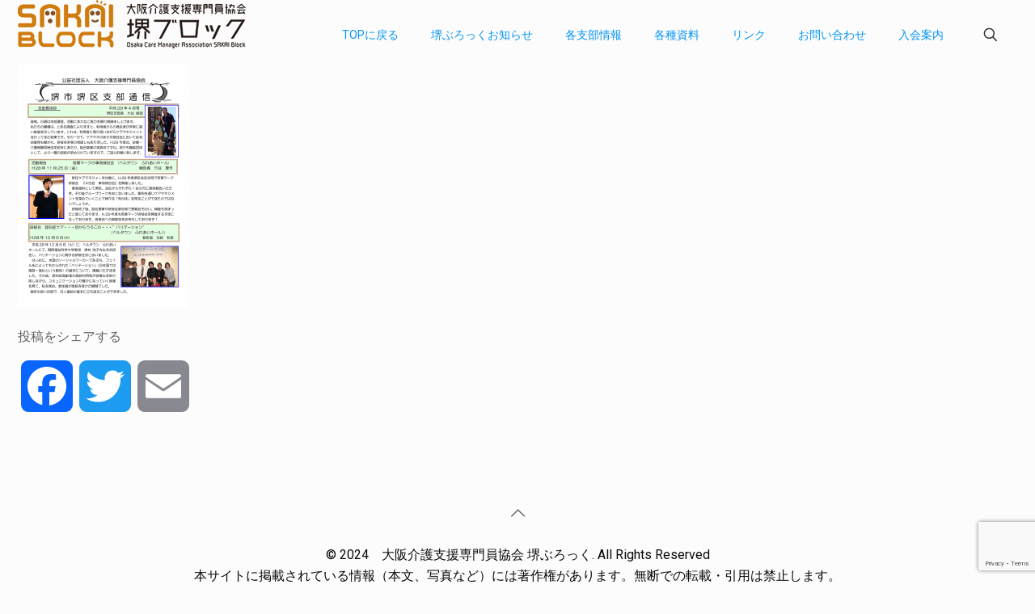

--- FILE ---
content_type: text/html; charset=UTF-8
request_url: https://sakai-caremanager.com/20170413-sakaiku/%E5%A0%BA%E5%8C%BA%E6%94%AF%E9%83%A8%E9%80%9A%E4%BF%A12017-4-1/
body_size: 21114
content:
<!DOCTYPE html>
<html dir="ltr" lang="ja" prefix="og: https://ogp.me/ns#" class="no-js " itemscope itemtype="https://schema.org/WebPage" >
<head>
<meta charset="UTF-8" />
<meta name="description" content="Just another WordPress site"/>
<meta property="og:url" content="https://sakai-caremanager.com/20170413-sakaiku/%E5%A0%BA%E5%8C%BA%E6%94%AF%E9%83%A8%E9%80%9A%E4%BF%A12017-4-1/"/>
<meta property="og:type" content="article"/>
<meta property="og:title" content="堺区支部通信2017.4-1"/>
<meta property="og:description" content="Just another WordPress site"/>
<link rel="alternate" hreflang="ja" href="https://sakai-caremanager.com/20170413-sakaiku/%E5%A0%BA%E5%8C%BA%E6%94%AF%E9%83%A8%E9%80%9A%E4%BF%A12017-4-1/"/>
<title>堺区支部通信2017.4-1 | 大阪介護支援専門員協会 堺ブロック</title>
<!-- All in One SEO 4.8.5 - aioseo.com -->
<meta name="robots" content="max-image-preview:large" />
<meta name="author" content="管理者"/>
<link rel="canonical" href="https://sakai-caremanager.com/20170413-sakaiku/%e5%a0%ba%e5%8c%ba%e6%94%af%e9%83%a8%e9%80%9a%e4%bf%a12017-4-1/" />
<meta name="generator" content="All in One SEO (AIOSEO) 4.8.5" />
<meta property="og:locale" content="ja_JP" />
<meta property="og:site_name" content="大阪介護支援専門員協会 堺ブロック" />
<meta property="og:type" content="article" />
<meta property="og:title" content="堺区支部通信2017.4-1 | 大阪介護支援専門員協会 堺ブロック" />
<meta property="og:url" content="https://sakai-caremanager.com/20170413-sakaiku/%e5%a0%ba%e5%8c%ba%e6%94%af%e9%83%a8%e9%80%9a%e4%bf%a12017-4-1/" />
<meta property="og:image" content="https://sakai-caremanager.com/wp-content/uploads/2024/09/キャラクター採用データ１-1.jpg" />
<meta property="og:image:secure_url" content="https://sakai-caremanager.com/wp-content/uploads/2024/09/キャラクター採用データ１-1.jpg" />
<meta property="og:image:width" content="800" />
<meta property="og:image:height" content="800" />
<meta property="article:published_time" content="2017-04-13T00:01:28+00:00" />
<meta property="article:modified_time" content="2017-04-13T00:01:28+00:00" />
<meta property="article:publisher" content="https://www.facebook.com/sakainanaku" />
<meta name="twitter:card" content="summary" />
<meta name="twitter:title" content="堺区支部通信2017.4-1 | 大阪介護支援専門員協会 堺ブロック" />
<meta name="twitter:image" content="https://sakai-caremanager.com/wp-content/uploads/2024/09/キャラクター採用データ１-1.jpg" />
<script type="application/ld+json" class="aioseo-schema">
{"@context":"https:\/\/schema.org","@graph":[{"@type":"BreadcrumbList","@id":"https:\/\/sakai-caremanager.com\/20170413-sakaiku\/%e5%a0%ba%e5%8c%ba%e6%94%af%e9%83%a8%e9%80%9a%e4%bf%a12017-4-1\/#breadcrumblist","itemListElement":[{"@type":"ListItem","@id":"https:\/\/sakai-caremanager.com#listItem","position":1,"name":"\u30db\u30fc\u30e0","item":"https:\/\/sakai-caremanager.com","nextItem":{"@type":"ListItem","@id":"https:\/\/sakai-caremanager.com\/20170413-sakaiku\/%e5%a0%ba%e5%8c%ba%e6%94%af%e9%83%a8%e9%80%9a%e4%bf%a12017-4-1\/#listItem","name":"\u583a\u533a\u652f\u90e8\u901a\u4fe12017.4-1"}},{"@type":"ListItem","@id":"https:\/\/sakai-caremanager.com\/20170413-sakaiku\/%e5%a0%ba%e5%8c%ba%e6%94%af%e9%83%a8%e9%80%9a%e4%bf%a12017-4-1\/#listItem","position":2,"name":"\u583a\u533a\u652f\u90e8\u901a\u4fe12017.4-1","previousItem":{"@type":"ListItem","@id":"https:\/\/sakai-caremanager.com#listItem","name":"\u30db\u30fc\u30e0"}}]},{"@type":"ItemPage","@id":"https:\/\/sakai-caremanager.com\/20170413-sakaiku\/%e5%a0%ba%e5%8c%ba%e6%94%af%e9%83%a8%e9%80%9a%e4%bf%a12017-4-1\/#itempage","url":"https:\/\/sakai-caremanager.com\/20170413-sakaiku\/%e5%a0%ba%e5%8c%ba%e6%94%af%e9%83%a8%e9%80%9a%e4%bf%a12017-4-1\/","name":"\u583a\u533a\u652f\u90e8\u901a\u4fe12017.4-1 | \u5927\u962a\u4ecb\u8b77\u652f\u63f4\u5c02\u9580\u54e1\u5354\u4f1a \u583a\u30d6\u30ed\u30c3\u30af","inLanguage":"ja","isPartOf":{"@id":"https:\/\/sakai-caremanager.com\/#website"},"breadcrumb":{"@id":"https:\/\/sakai-caremanager.com\/20170413-sakaiku\/%e5%a0%ba%e5%8c%ba%e6%94%af%e9%83%a8%e9%80%9a%e4%bf%a12017-4-1\/#breadcrumblist"},"author":{"@id":"https:\/\/sakai-caremanager.com\/author\/sakai-master\/#author"},"creator":{"@id":"https:\/\/sakai-caremanager.com\/author\/sakai-master\/#author"},"datePublished":"2017-04-13T09:01:28+09:00","dateModified":"2017-04-13T09:01:28+09:00"},{"@type":"Organization","@id":"https:\/\/sakai-caremanager.com\/#organization","name":"\u5927\u962a\u4ecb\u8b77\u652f\u63f4\u5c02\u9580\u54e1\u5354\u4f1a \u583a\u30d6\u30ed\u30c3\u30af","description":"\u583a\u5e02\u306b\u304a\u3051\u308b\u4ecb\u8b77\u652f\u63f4\u5c02\u9580\u54e1\u306e\u8cc7\u6e90\u306e\u5411\u4e0a\u3068\u4ecb\u8b77\u652f\u63f4\u306b\u95a2\u3059\u308b\u77e5\u8b58\uff65\u6280\u8853\u306e\u666e\u53ca\u3092\u76ee\u7684\u3068\u3057\u3066\u3044\u307e\u3059\u3002","url":"https:\/\/sakai-caremanager.com\/","logo":{"@type":"ImageObject","url":"https:\/\/sakai-caremanager.com\/wp-content\/uploads\/2024\/07\/logo_mark.png","@id":"https:\/\/sakai-caremanager.com\/20170413-sakaiku\/%e5%a0%ba%e5%8c%ba%e6%94%af%e9%83%a8%e9%80%9a%e4%bf%a12017-4-1\/#organizationLogo","width":400,"height":85},"image":{"@id":"https:\/\/sakai-caremanager.com\/20170413-sakaiku\/%e5%a0%ba%e5%8c%ba%e6%94%af%e9%83%a8%e9%80%9a%e4%bf%a12017-4-1\/#organizationLogo"}},{"@type":"Person","@id":"https:\/\/sakai-caremanager.com\/author\/sakai-master\/#author","url":"https:\/\/sakai-caremanager.com\/author\/sakai-master\/","name":"\u7ba1\u7406\u8005","image":{"@type":"ImageObject","@id":"https:\/\/sakai-caremanager.com\/20170413-sakaiku\/%e5%a0%ba%e5%8c%ba%e6%94%af%e9%83%a8%e9%80%9a%e4%bf%a12017-4-1\/#authorImage","url":"https:\/\/secure.gravatar.com\/avatar\/5c3235d5a55cfbff6edcb9567db42c60?s=96&d=mm&r=g","width":96,"height":96,"caption":"\u7ba1\u7406\u8005"}},{"@type":"WebSite","@id":"https:\/\/sakai-caremanager.com\/#website","url":"https:\/\/sakai-caremanager.com\/","name":"\u5927\u962a\u4ecb\u8b77\u652f\u63f4\u5c02\u9580\u54e1\u5354\u4f1a \u583a\u30d6\u30ed\u30c3\u30af","description":"\u583a\u5e02\u306b\u304a\u3051\u308b\u4ecb\u8b77\u652f\u63f4\u5c02\u9580\u54e1\u306e\u8cc7\u6e90\u306e\u5411\u4e0a\u3068\u4ecb\u8b77\u652f\u63f4\u306b\u95a2\u3059\u308b\u77e5\u8b58\uff65\u6280\u8853\u306e\u666e\u53ca\u3092\u76ee\u7684\u3068\u3057\u3066\u3044\u307e\u3059\u3002","inLanguage":"ja","publisher":{"@id":"https:\/\/sakai-caremanager.com\/#organization"}}]}
</script>
<!-- All in One SEO -->
<meta name="format-detection" content="telephone=no">
<meta name="viewport" content="width=device-width, initial-scale=1" />
<link rel="shortcut icon" href="http://sakai-caremanager.com/wp-content/uploads/2017/01/favicon.ico" type="image/x-icon" />
<link rel="apple-touch-icon" href="https://sakai-caremanager.com/wp-content/uploads/2024/07/logo_mark_2.png" />
<meta name="theme-color" content="#ffffff" media="(prefers-color-scheme: light)">
<meta name="theme-color" content="#ffffff" media="(prefers-color-scheme: dark)">
<link rel='dns-prefetch' href='//static.addtoany.com' />
<link rel='dns-prefetch' href='//www.google.com' />
<link rel='dns-prefetch' href='//fonts.googleapis.com' />
<link rel='dns-prefetch' href='//s.w.org' />
<link rel="alternate" type="application/rss+xml" title="大阪介護支援専門員協会 堺ブロック &raquo; フィード" href="https://sakai-caremanager.com/feed/" />
<link rel="alternate" type="application/rss+xml" title="大阪介護支援専門員協会 堺ブロック &raquo; コメントフィード" href="https://sakai-caremanager.com/comments/feed/" />
<link rel="alternate" type="application/rss+xml" title="大阪介護支援専門員協会 堺ブロック &raquo; 堺区支部通信2017.4-1 のコメントのフィード" href="https://sakai-caremanager.com/20170413-sakaiku/%e5%a0%ba%e5%8c%ba%e6%94%af%e9%83%a8%e9%80%9a%e4%bf%a12017-4-1/feed/" />
<!-- <link rel='stylesheet' id='tablepresstable-buildindexcss-css'  href='https://sakai-caremanager.com/wp-content/plugins/tablepress/blocks/table/build/index.css?ver=6.0.11' type='text/css' media='all' /> -->
<link rel="stylesheet" type="text/css" href="//sakai-caremanager.com/wp-content/cache/wpfc-minified/7ahutdip/g4nul.css" media="all"/>
<style id='global-styles-inline-css' type='text/css'>
body{--wp--preset--color--black: #000000;--wp--preset--color--cyan-bluish-gray: #abb8c3;--wp--preset--color--white: #ffffff;--wp--preset--color--pale-pink: #f78da7;--wp--preset--color--vivid-red: #cf2e2e;--wp--preset--color--luminous-vivid-orange: #ff6900;--wp--preset--color--luminous-vivid-amber: #fcb900;--wp--preset--color--light-green-cyan: #7bdcb5;--wp--preset--color--vivid-green-cyan: #00d084;--wp--preset--color--pale-cyan-blue: #8ed1fc;--wp--preset--color--vivid-cyan-blue: #0693e3;--wp--preset--color--vivid-purple: #9b51e0;--wp--preset--gradient--vivid-cyan-blue-to-vivid-purple: linear-gradient(135deg,rgba(6,147,227,1) 0%,rgb(155,81,224) 100%);--wp--preset--gradient--light-green-cyan-to-vivid-green-cyan: linear-gradient(135deg,rgb(122,220,180) 0%,rgb(0,208,130) 100%);--wp--preset--gradient--luminous-vivid-amber-to-luminous-vivid-orange: linear-gradient(135deg,rgba(252,185,0,1) 0%,rgba(255,105,0,1) 100%);--wp--preset--gradient--luminous-vivid-orange-to-vivid-red: linear-gradient(135deg,rgba(255,105,0,1) 0%,rgb(207,46,46) 100%);--wp--preset--gradient--very-light-gray-to-cyan-bluish-gray: linear-gradient(135deg,rgb(238,238,238) 0%,rgb(169,184,195) 100%);--wp--preset--gradient--cool-to-warm-spectrum: linear-gradient(135deg,rgb(74,234,220) 0%,rgb(151,120,209) 20%,rgb(207,42,186) 40%,rgb(238,44,130) 60%,rgb(251,105,98) 80%,rgb(254,248,76) 100%);--wp--preset--gradient--blush-light-purple: linear-gradient(135deg,rgb(255,206,236) 0%,rgb(152,150,240) 100%);--wp--preset--gradient--blush-bordeaux: linear-gradient(135deg,rgb(254,205,165) 0%,rgb(254,45,45) 50%,rgb(107,0,62) 100%);--wp--preset--gradient--luminous-dusk: linear-gradient(135deg,rgb(255,203,112) 0%,rgb(199,81,192) 50%,rgb(65,88,208) 100%);--wp--preset--gradient--pale-ocean: linear-gradient(135deg,rgb(255,245,203) 0%,rgb(182,227,212) 50%,rgb(51,167,181) 100%);--wp--preset--gradient--electric-grass: linear-gradient(135deg,rgb(202,248,128) 0%,rgb(113,206,126) 100%);--wp--preset--gradient--midnight: linear-gradient(135deg,rgb(2,3,129) 0%,rgb(40,116,252) 100%);--wp--preset--duotone--dark-grayscale: url('#wp-duotone-dark-grayscale');--wp--preset--duotone--grayscale: url('#wp-duotone-grayscale');--wp--preset--duotone--purple-yellow: url('#wp-duotone-purple-yellow');--wp--preset--duotone--blue-red: url('#wp-duotone-blue-red');--wp--preset--duotone--midnight: url('#wp-duotone-midnight');--wp--preset--duotone--magenta-yellow: url('#wp-duotone-magenta-yellow');--wp--preset--duotone--purple-green: url('#wp-duotone-purple-green');--wp--preset--duotone--blue-orange: url('#wp-duotone-blue-orange');--wp--preset--font-size--small: 13px;--wp--preset--font-size--medium: 20px;--wp--preset--font-size--large: 36px;--wp--preset--font-size--x-large: 42px;}.has-black-color{color: var(--wp--preset--color--black) !important;}.has-cyan-bluish-gray-color{color: var(--wp--preset--color--cyan-bluish-gray) !important;}.has-white-color{color: var(--wp--preset--color--white) !important;}.has-pale-pink-color{color: var(--wp--preset--color--pale-pink) !important;}.has-vivid-red-color{color: var(--wp--preset--color--vivid-red) !important;}.has-luminous-vivid-orange-color{color: var(--wp--preset--color--luminous-vivid-orange) !important;}.has-luminous-vivid-amber-color{color: var(--wp--preset--color--luminous-vivid-amber) !important;}.has-light-green-cyan-color{color: var(--wp--preset--color--light-green-cyan) !important;}.has-vivid-green-cyan-color{color: var(--wp--preset--color--vivid-green-cyan) !important;}.has-pale-cyan-blue-color{color: var(--wp--preset--color--pale-cyan-blue) !important;}.has-vivid-cyan-blue-color{color: var(--wp--preset--color--vivid-cyan-blue) !important;}.has-vivid-purple-color{color: var(--wp--preset--color--vivid-purple) !important;}.has-black-background-color{background-color: var(--wp--preset--color--black) !important;}.has-cyan-bluish-gray-background-color{background-color: var(--wp--preset--color--cyan-bluish-gray) !important;}.has-white-background-color{background-color: var(--wp--preset--color--white) !important;}.has-pale-pink-background-color{background-color: var(--wp--preset--color--pale-pink) !important;}.has-vivid-red-background-color{background-color: var(--wp--preset--color--vivid-red) !important;}.has-luminous-vivid-orange-background-color{background-color: var(--wp--preset--color--luminous-vivid-orange) !important;}.has-luminous-vivid-amber-background-color{background-color: var(--wp--preset--color--luminous-vivid-amber) !important;}.has-light-green-cyan-background-color{background-color: var(--wp--preset--color--light-green-cyan) !important;}.has-vivid-green-cyan-background-color{background-color: var(--wp--preset--color--vivid-green-cyan) !important;}.has-pale-cyan-blue-background-color{background-color: var(--wp--preset--color--pale-cyan-blue) !important;}.has-vivid-cyan-blue-background-color{background-color: var(--wp--preset--color--vivid-cyan-blue) !important;}.has-vivid-purple-background-color{background-color: var(--wp--preset--color--vivid-purple) !important;}.has-black-border-color{border-color: var(--wp--preset--color--black) !important;}.has-cyan-bluish-gray-border-color{border-color: var(--wp--preset--color--cyan-bluish-gray) !important;}.has-white-border-color{border-color: var(--wp--preset--color--white) !important;}.has-pale-pink-border-color{border-color: var(--wp--preset--color--pale-pink) !important;}.has-vivid-red-border-color{border-color: var(--wp--preset--color--vivid-red) !important;}.has-luminous-vivid-orange-border-color{border-color: var(--wp--preset--color--luminous-vivid-orange) !important;}.has-luminous-vivid-amber-border-color{border-color: var(--wp--preset--color--luminous-vivid-amber) !important;}.has-light-green-cyan-border-color{border-color: var(--wp--preset--color--light-green-cyan) !important;}.has-vivid-green-cyan-border-color{border-color: var(--wp--preset--color--vivid-green-cyan) !important;}.has-pale-cyan-blue-border-color{border-color: var(--wp--preset--color--pale-cyan-blue) !important;}.has-vivid-cyan-blue-border-color{border-color: var(--wp--preset--color--vivid-cyan-blue) !important;}.has-vivid-purple-border-color{border-color: var(--wp--preset--color--vivid-purple) !important;}.has-vivid-cyan-blue-to-vivid-purple-gradient-background{background: var(--wp--preset--gradient--vivid-cyan-blue-to-vivid-purple) !important;}.has-light-green-cyan-to-vivid-green-cyan-gradient-background{background: var(--wp--preset--gradient--light-green-cyan-to-vivid-green-cyan) !important;}.has-luminous-vivid-amber-to-luminous-vivid-orange-gradient-background{background: var(--wp--preset--gradient--luminous-vivid-amber-to-luminous-vivid-orange) !important;}.has-luminous-vivid-orange-to-vivid-red-gradient-background{background: var(--wp--preset--gradient--luminous-vivid-orange-to-vivid-red) !important;}.has-very-light-gray-to-cyan-bluish-gray-gradient-background{background: var(--wp--preset--gradient--very-light-gray-to-cyan-bluish-gray) !important;}.has-cool-to-warm-spectrum-gradient-background{background: var(--wp--preset--gradient--cool-to-warm-spectrum) !important;}.has-blush-light-purple-gradient-background{background: var(--wp--preset--gradient--blush-light-purple) !important;}.has-blush-bordeaux-gradient-background{background: var(--wp--preset--gradient--blush-bordeaux) !important;}.has-luminous-dusk-gradient-background{background: var(--wp--preset--gradient--luminous-dusk) !important;}.has-pale-ocean-gradient-background{background: var(--wp--preset--gradient--pale-ocean) !important;}.has-electric-grass-gradient-background{background: var(--wp--preset--gradient--electric-grass) !important;}.has-midnight-gradient-background{background: var(--wp--preset--gradient--midnight) !important;}.has-small-font-size{font-size: var(--wp--preset--font-size--small) !important;}.has-medium-font-size{font-size: var(--wp--preset--font-size--medium) !important;}.has-large-font-size{font-size: var(--wp--preset--font-size--large) !important;}.has-x-large-font-size{font-size: var(--wp--preset--font-size--x-large) !important;}
</style>
<!-- <link rel='stylesheet' id='contact-form-7-css'  href='https://sakai-caremanager.com/wp-content/plugins/contact-form-7/includes/css/styles.css?ver=5.6.1' type='text/css' media='all' /> -->
<!-- <link rel='stylesheet' id='font-awesome-css'  href='https://sakai-caremanager.com/wp-content/plugins/download-manager/assets/font-awesome/css/font-awesome.min.css?ver=6.0.11' type='text/css' media='all' /> -->
<!-- <link rel='stylesheet' id='wpdm-bootstrap-css'  href='https://sakai-caremanager.com/wp-content/plugins/download-manager/assets/bootstrap/css/bootstrap.css?ver=6.0.11' type='text/css' media='all' /> -->
<!-- <link rel='stylesheet' id='wpdm-front-css'  href='https://sakai-caremanager.com/wp-content/plugins/download-manager/assets/css/front.css?ver=6.0.11' type='text/css' media='all' /> -->
<!-- <link rel='stylesheet' id='mfn-be-css'  href='https://sakai-caremanager.com/wp-content/themes/betheme/css/be.min.css?ver=26.3.4.1' type='text/css' media='all' /> -->
<!-- <link rel='stylesheet' id='mfn-font-awesome-css'  href='https://sakai-caremanager.com/wp-content/themes/betheme/fonts/fontawesome/fontawesome.min.css?ver=26.3.4.1' type='text/css' media='all' /> -->
<!-- <link rel='stylesheet' id='mfn-responsive-css'  href='https://sakai-caremanager.com/wp-content/themes/betheme/css/responsive.min.css?ver=26.3.4.1' type='text/css' media='all' /> -->
<link rel="stylesheet" type="text/css" href="//sakai-caremanager.com/wp-content/cache/wpfc-minified/1diol7mc/g4nul.css" media="all"/>
<link rel='stylesheet' id='mfn-fonts-css'  href='https://fonts.googleapis.com/css?family=Roboto%3A1%7CPatua+One%3A1&#038;display=swap&#038;ver=6.0.11' type='text/css' media='all' />
<!-- <link rel='stylesheet' id='tablepress-default-css'  href='https://sakai-caremanager.com/wp-content/tablepress-combined.min.css?ver=11' type='text/css' media='all' /> -->
<!-- <link rel='stylesheet' id='addtoany-css'  href='https://sakai-caremanager.com/wp-content/plugins/add-to-any/addtoany.min.css?ver=1.16' type='text/css' media='all' /> -->
<link rel="stylesheet" type="text/css" href="//sakai-caremanager.com/wp-content/cache/wpfc-minified/mn2hkqp6/g4o0m.css" media="all"/>
<style id='mfn-dynamic-inline-css' type='text/css'>
html{background-color:#FCFCFC}#Wrapper,#Content,.mfn-popup .mfn-popup-content,.mfn-off-canvas-sidebar .mfn-off-canvas-content-wrapper,.mfn-cart-holder,.mfn-header-login,#Top_bar .search_wrapper,#Top_bar .top_bar_right .mfn-live-search-box,.column_livesearch .mfn-live-search-wrapper,.column_livesearch .mfn-live-search-box{background-color:#FCFCFC}body:not(.template-slider) #Header{min-height:80px}body.header-below:not(.template-slider) #Header{padding-top:80px}#Subheader{padding:20}body,button,span.date_label,.timeline_items li h3 span,input[type="submit"],input[type="reset"],input[type="button"],input[type="date"],input[type="text"],input[type="password"],input[type="tel"],input[type="email"],textarea,select,.offer_li .title h3{font-family:"Roboto",-apple-system,BlinkMacSystemFont,"Segoe UI",Roboto,Oxygen-Sans,Ubuntu,Cantarell,"Helvetica Neue",sans-serif}#menu > ul > li > a,a.action_button,#overlay-menu ul li a{font-family:"Roboto",-apple-system,BlinkMacSystemFont,"Segoe UI",Roboto,Oxygen-Sans,Ubuntu,Cantarell,"Helvetica Neue",sans-serif}#Subheader .title{font-family:"Patua One",-apple-system,BlinkMacSystemFont,"Segoe UI",Roboto,Oxygen-Sans,Ubuntu,Cantarell,"Helvetica Neue",sans-serif}h1,h2,h3,h4,.text-logo #logo{font-family:"Patua One",-apple-system,BlinkMacSystemFont,"Segoe UI",Roboto,Oxygen-Sans,Ubuntu,Cantarell,"Helvetica Neue",sans-serif}h5,h6{font-family:"Roboto",-apple-system,BlinkMacSystemFont,"Segoe UI",Roboto,Oxygen-Sans,Ubuntu,Cantarell,"Helvetica Neue",sans-serif}blockquote{font-family:"Patua One",-apple-system,BlinkMacSystemFont,"Segoe UI",Roboto,Oxygen-Sans,Ubuntu,Cantarell,"Helvetica Neue",sans-serif}.chart_box .chart .num,.counter .desc_wrapper .number-wrapper,.how_it_works .image .number,.pricing-box .plan-header .price,.quick_fact .number-wrapper,.woocommerce .product div.entry-summary .price{font-family:"Patua One",-apple-system,BlinkMacSystemFont,"Segoe UI",Roboto,Oxygen-Sans,Ubuntu,Cantarell,"Helvetica Neue",sans-serif}body{font-size:16px;line-height:26px;font-weight:400;letter-spacing:0px}.big{font-size:17px;line-height:30px;font-weight:400;letter-spacing:0px}#menu > ul > li > a,a.action_button,#overlay-menu ul li a{font-size:14px;font-weight:400;letter-spacing:0px}#overlay-menu ul li a{line-height:21px}#Subheader .title{font-size:18px;line-height:50px;font-weight:400;letter-spacing:0px}h1,.text-logo #logo{font-size:22px;line-height:50px;font-weight:300;letter-spacing:0px}h2{font-size:32px;line-height:60px;font-weight:300;letter-spacing:0px}h3,.woocommerce ul.products li.product h3,.woocommerce #customer_login h2{font-size:26px;line-height:50px;font-weight:600;letter-spacing:0px}h4,.woocommerce .woocommerce-order-details__title,.woocommerce .wc-bacs-bank-details-heading,.woocommerce .woocommerce-customer-details h2{font-size:20px;line-height:40px;font-weight:600;letter-spacing:0px}h5{font-size:18px;line-height:19px;font-weight:700;letter-spacing:0px}h6{font-size:18px;line-height:19px;font-weight:400;letter-spacing:0px}#Intro .intro-title{font-size:50px;line-height:70px;font-weight:400;letter-spacing:0px}@media only screen and (min-width:768px) and (max-width:959px){body{font-size:16px;line-height:26px;font-weight:400;letter-spacing:0px}.big{font-size:17px;line-height:30px;font-weight:400;letter-spacing:0px}#menu > ul > li > a,a.action_button,#overlay-menu ul li a{font-size:14px;font-weight:400;letter-spacing:0px}#overlay-menu ul li a{line-height:21px}#Subheader .title{font-size:18px;line-height:50px;font-weight:400;letter-spacing:0px}h1,.text-logo #logo{font-size:22px;line-height:50px;font-weight:300;letter-spacing:0px}h2{font-size:32px;line-height:60px;font-weight:300;letter-spacing:0px}h3,.woocommerce ul.products li.product h3,.woocommerce #customer_login h2{font-size:26px;line-height:50px;font-weight:600;letter-spacing:0px}h4,.woocommerce .woocommerce-order-details__title,.woocommerce .wc-bacs-bank-details-heading,.woocommerce .woocommerce-customer-details h2{font-size:20px;line-height:40px;font-weight:600;letter-spacing:0px}h5{font-size:18px;line-height:19px;font-weight:700;letter-spacing:0px}h6{font-size:18px;line-height:19px;font-weight:400;letter-spacing:0px}#Intro .intro-title{font-size:50px;line-height:70px;font-weight:400;letter-spacing:0px}blockquote{font-size:15px}.chart_box .chart .num{font-size:45px;line-height:45px}.counter .desc_wrapper .number-wrapper{font-size:45px;line-height:45px}.counter .desc_wrapper .title{font-size:14px;line-height:18px}.faq .question .title{font-size:14px}.fancy_heading .title{font-size:38px;line-height:38px}.offer .offer_li .desc_wrapper .title h3{font-size:32px;line-height:32px}.offer_thumb_ul li.offer_thumb_li .desc_wrapper .title h3{font-size:32px;line-height:32px}.pricing-box .plan-header h2{font-size:27px;line-height:27px}.pricing-box .plan-header .price > span{font-size:40px;line-height:40px}.pricing-box .plan-header .price sup.currency{font-size:18px;line-height:18px}.pricing-box .plan-header .price sup.period{font-size:14px;line-height:14px}.quick_fact .number{font-size:80px;line-height:80px}.trailer_box .desc h2{font-size:27px;line-height:27px}.widget > h3{font-size:17px;line-height:20px}}@media only screen and (min-width:480px) and (max-width:767px){body{font-size:16px;line-height:26px;font-weight:400;letter-spacing:0px}.big{font-size:17px;line-height:30px;font-weight:400;letter-spacing:0px}#menu > ul > li > a,a.action_button,#overlay-menu ul li a{font-size:14px;font-weight:400;letter-spacing:0px}#overlay-menu ul li a{line-height:21px}#Subheader .title{font-size:18px;line-height:50px;font-weight:400;letter-spacing:0px}h1,.text-logo #logo{font-size:22px;line-height:50px;font-weight:300;letter-spacing:0px}h2{font-size:32px;line-height:60px;font-weight:300;letter-spacing:0px}h3,.woocommerce ul.products li.product h3,.woocommerce #customer_login h2{font-size:26px;line-height:50px;font-weight:600;letter-spacing:0px}h4,.woocommerce .woocommerce-order-details__title,.woocommerce .wc-bacs-bank-details-heading,.woocommerce .woocommerce-customer-details h2{font-size:20px;line-height:40px;font-weight:600;letter-spacing:0px}h5{font-size:18px;line-height:19px;font-weight:700;letter-spacing:0px}h6{font-size:18px;line-height:19px;font-weight:400;letter-spacing:0px}#Intro .intro-title{font-size:50px;line-height:70px;font-weight:400;letter-spacing:0px}blockquote{font-size:14px}.chart_box .chart .num{font-size:40px;line-height:40px}.counter .desc_wrapper .number-wrapper{font-size:40px;line-height:40px}.counter .desc_wrapper .title{font-size:13px;line-height:16px}.faq .question .title{font-size:13px}.fancy_heading .title{font-size:34px;line-height:34px}.offer .offer_li .desc_wrapper .title h3{font-size:28px;line-height:28px}.offer_thumb_ul li.offer_thumb_li .desc_wrapper .title h3{font-size:28px;line-height:28px}.pricing-box .plan-header h2{font-size:24px;line-height:24px}.pricing-box .plan-header .price > span{font-size:34px;line-height:34px}.pricing-box .plan-header .price sup.currency{font-size:16px;line-height:16px}.pricing-box .plan-header .price sup.period{font-size:13px;line-height:13px}.quick_fact .number{font-size:70px;line-height:70px}.trailer_box .desc h2{font-size:24px;line-height:24px}.widget > h3{font-size:16px;line-height:19px}}@media only screen and (max-width:479px){body{font-size:16px;line-height:26px;font-weight:400;letter-spacing:0px}.big{font-size:17px;line-height:30px;font-weight:400;letter-spacing:0px}#menu > ul > li > a,a.action_button,#overlay-menu ul li a{font-size:14px;font-weight:400;letter-spacing:0px}#overlay-menu ul li a{line-height:21px}#Subheader .title{font-size:18px;line-height:50px;font-weight:400;letter-spacing:0px}h1,.text-logo #logo{font-size:22px;line-height:50px;font-weight:300;letter-spacing:0px}h2{font-size:32px;line-height:60px;font-weight:300;letter-spacing:0px}h3,.woocommerce ul.products li.product h3,.woocommerce #customer_login h2{font-size:26px;line-height:50px;font-weight:600;letter-spacing:0px}h4,.woocommerce .woocommerce-order-details__title,.woocommerce .wc-bacs-bank-details-heading,.woocommerce .woocommerce-customer-details h2{font-size:20px;line-height:40px;font-weight:600;letter-spacing:0px}h5{font-size:18px;line-height:19px;font-weight:700;letter-spacing:0px}h6{font-size:18px;line-height:19px;font-weight:400;letter-spacing:0px}#Intro .intro-title{font-size:50px;line-height:70px;font-weight:400;letter-spacing:0px}blockquote{font-size:13px}.chart_box .chart .num{font-size:35px;line-height:35px}.counter .desc_wrapper .number-wrapper{font-size:35px;line-height:35px}.counter .desc_wrapper .title{font-size:13px;line-height:26px}.faq .question .title{font-size:13px}.fancy_heading .title{font-size:30px;line-height:30px}.offer .offer_li .desc_wrapper .title h3{font-size:26px;line-height:26px}.offer_thumb_ul li.offer_thumb_li .desc_wrapper .title h3{font-size:26px;line-height:26px}.pricing-box .plan-header h2{font-size:21px;line-height:21px}.pricing-box .plan-header .price > span{font-size:32px;line-height:32px}.pricing-box .plan-header .price sup.currency{font-size:14px;line-height:14px}.pricing-box .plan-header .price sup.period{font-size:13px;line-height:13px}.quick_fact .number{font-size:60px;line-height:60px}.trailer_box .desc h2{font-size:21px;line-height:21px}.widget > h3{font-size:15px;line-height:18px}}.with_aside .sidebar.columns{width:29%}.with_aside .sections_group{width:71%}.aside_both .sidebar.columns{width:24%}.aside_both .sidebar.sidebar-1{margin-left:-76%}.aside_both .sections_group{width:52%;margin-left:24%}@media only screen and (min-width:1240px){#Wrapper,.with_aside .content_wrapper{max-width:1280px}.section_wrapper,.container{max-width:1260px}.layout-boxed.header-boxed #Top_bar.is-sticky{max-width:1280px}}@media only screen and (max-width:767px){.section_wrapper,.container,.four.columns .widget-area{max-width:550px !important}}  .button-default .button,.button-flat .button,.button-round .button{background-color:#f7f7f7;color:#747474}.button-stroke .button{border-color:#f7f7f7;color:#747474}.button-stroke .button:hover{background-color:#f7f7f7;color:#fff}.button-default .button_theme,.button-default button,.button-default input[type="button"],.button-default input[type="reset"],.button-default input[type="submit"],.button-flat .button_theme,.button-flat button,.button-flat input[type="button"],.button-flat input[type="reset"],.button-flat input[type="submit"],.button-round .button_theme,.button-round button,.button-round input[type="button"],.button-round input[type="reset"],.button-round input[type="submit"],.woocommerce #respond input#submit,.woocommerce a.button:not(.default),.woocommerce button.button,.woocommerce input.button,.woocommerce #respond input#submit:hover,.woocommerce a.button:hover,.woocommerce button.button:hover,.woocommerce input.button:hover{color:#ffffff}.button-default #respond input#submit.alt.disabled,.button-default #respond input#submit.alt.disabled:hover,.button-default #respond input#submit.alt:disabled,.button-default #respond input#submit.alt:disabled:hover,.button-default #respond input#submit.alt:disabled[disabled],.button-default #respond input#submit.alt:disabled[disabled]:hover,.button-default a.button.alt.disabled,.button-default a.button.alt.disabled:hover,.button-default a.button.alt:disabled,.button-default a.button.alt:disabled:hover,.button-default a.button.alt:disabled[disabled],.button-default a.button.alt:disabled[disabled]:hover,.button-default button.button.alt.disabled,.button-default button.button.alt.disabled:hover,.button-default button.button.alt:disabled,.button-default button.button.alt:disabled:hover,.button-default button.button.alt:disabled[disabled],.button-default button.button.alt:disabled[disabled]:hover,.button-default input.button.alt.disabled,.button-default input.button.alt.disabled:hover,.button-default input.button.alt:disabled,.button-default input.button.alt:disabled:hover,.button-default input.button.alt:disabled[disabled],.button-default input.button.alt:disabled[disabled]:hover,.button-default #respond input#submit.alt,.button-default a.button.alt,.button-default button.button.alt,.button-default input.button.alt,.button-default #respond input#submit.alt:hover,.button-default a.button.alt:hover,.button-default button.button.alt:hover,.button-default input.button.alt:hover,.button-flat #respond input#submit.alt.disabled,.button-flat #respond input#submit.alt.disabled:hover,.button-flat #respond input#submit.alt:disabled,.button-flat #respond input#submit.alt:disabled:hover,.button-flat #respond input#submit.alt:disabled[disabled],.button-flat #respond input#submit.alt:disabled[disabled]:hover,.button-flat a.button.alt.disabled,.button-flat a.button.alt.disabled:hover,.button-flat a.button.alt:disabled,.button-flat a.button.alt:disabled:hover,.button-flat a.button.alt:disabled[disabled],.button-flat a.button.alt:disabled[disabled]:hover,.button-flat button.button.alt.disabled,.button-flat button.button.alt.disabled:hover,.button-flat button.button.alt:disabled,.button-flat button.button.alt:disabled:hover,.button-flat button.button.alt:disabled[disabled],.button-flat button.button.alt:disabled[disabled]:hover,.button-flat input.button.alt.disabled,.button-flat input.button.alt.disabled:hover,.button-flat input.button.alt:disabled,.button-flat input.button.alt:disabled:hover,.button-flat input.button.alt:disabled[disabled],.button-flat input.button.alt:disabled[disabled]:hover,.button-flat #respond input#submit.alt,.button-flat a.button.alt,.button-flat button.button.alt,.button-flat input.button.alt,.button-flat #respond input#submit.alt:hover,.button-flat a.button.alt:hover,.button-flat button.button.alt:hover,.button-flat input.button.alt:hover,.button-round #respond input#submit.alt.disabled,.button-round #respond input#submit.alt.disabled:hover,.button-round #respond input#submit.alt:disabled,.button-round #respond input#submit.alt:disabled:hover,.button-round #respond input#submit.alt:disabled[disabled],.button-round #respond input#submit.alt:disabled[disabled]:hover,.button-round a.button.alt.disabled,.button-round a.button.alt.disabled:hover,.button-round a.button.alt:disabled,.button-round a.button.alt:disabled:hover,.button-round a.button.alt:disabled[disabled],.button-round a.button.alt:disabled[disabled]:hover,.button-round button.button.alt.disabled,.button-round button.button.alt.disabled:hover,.button-round button.button.alt:disabled,.button-round button.button.alt:disabled:hover,.button-round button.button.alt:disabled[disabled],.button-round button.button.alt:disabled[disabled]:hover,.button-round input.button.alt.disabled,.button-round input.button.alt.disabled:hover,.button-round input.button.alt:disabled,.button-round input.button.alt:disabled:hover,.button-round input.button.alt:disabled[disabled],.button-round input.button.alt:disabled[disabled]:hover,.button-round #respond input#submit.alt,.button-round a.button.alt,.button-round button.button.alt,.button-round input.button.alt,.button-round #respond input#submit.alt:hover,.button-round a.button.alt:hover,.button-round button.button.alt:hover,.button-round input.button.alt:hover{background-color:#0089F7;color:#ffffff}.button-stroke #respond input#submit.alt.disabled,.button-stroke #respond input#submit.alt.disabled:hover,.button-stroke #respond input#submit.alt:disabled,.button-stroke #respond input#submit.alt:disabled:hover,.button-stroke #respond input#submit.alt:disabled[disabled],.button-stroke #respond input#submit.alt:disabled[disabled]:hover,.button-stroke a.button.alt.disabled,.button-stroke a.button.alt.disabled:hover,.button-stroke a.button.alt:disabled,.button-stroke a.button.alt:disabled:hover,.button-stroke a.button.alt:disabled[disabled],.button-stroke a.button.alt:disabled[disabled]:hover,.button-stroke button.button.alt.disabled,.button-stroke button.button.alt.disabled:hover,.button-stroke button.button.alt:disabled,.button-stroke button.button.alt:disabled:hover,.button-stroke button.button.alt:disabled[disabled],.button-stroke button.button.alt:disabled[disabled]:hover,.button-stroke input.button.alt.disabled,.button-stroke input.button.alt.disabled:hover,.button-stroke input.button.alt:disabled,.button-stroke input.button.alt:disabled:hover,.button-stroke input.button.alt:disabled[disabled],.button-stroke input.button.alt:disabled[disabled]:hover,.button-stroke #respond input#submit.alt,.button-stroke a.button.alt,.button-stroke button.button.alt,.button-stroke input.button.alt{border-color:#0089F7;background:none;color:#ffffff}.button-stroke #respond input#submit.alt:hover,.button-stroke a.button.alt:hover,.button-stroke button.button.alt:hover,.button-stroke input.button.alt:hover,.button-stroke a.action_button:hover{background-color:#0089F7;color:#ffffff}.action_button,.action_button:hover{background-color:#0089f7;color:#ffffff}.button-stroke a.action_button{border-color:#0089f7}.footer_button{color:#65666C!important;background-color:transparent;box-shadow:none!important}.footer_button:after{display:none!important}.button-custom .button,.button-custom .action_button,.button-custom .footer_button,.button-custom button,.button-custom button.button,.button-custom input[type="button"],.button-custom input[type="reset"],.button-custom input[type="submit"],.button-custom .woocommerce #respond input#submit,.button-custom .woocommerce a.button,.button-custom .woocommerce button.button,.button-custom .woocommerce input.button{font-family:Roboto;font-size:14px;line-height:14px;font-weight:400;letter-spacing:0px;padding:12px 20px 12px 20px;border-width:0px;border-radius:0px}.button-custom .button{color:#626262;background-color:#dbdddf;border-color:transparent}.button-custom .button:hover{color:#626262;background-color:#d3d3d3;border-color:transparent}.button-custom .button_theme,.button-custom button,.button-custom input[type="button"],.button-custom input[type="reset"],.button-custom input[type="submit"],.button-custom .woocommerce #respond input#submit,.button-custom .woocommerce a.button:not(.default),.button-custom .woocommerce button.button,.button-custom .woocommerce input.button{color:#ffffff;background-color:#0095eb;border-color:transparent}.button-custom .button_theme:hover,.button-custom button:hover,.button-custom input[type="button"]:hover,.button-custom input[type="reset"]:hover,.button-custom input[type="submit"]:hover,.button-custom .woocommerce #respond input#submit:hover,.button-custom .woocommerce a.button:not(.default):hover,.button-custom .woocommerce button.button:hover,.button-custom .woocommerce input.button:hover{color:#ffffff;background-color:#007cc3;border-color:transparent}.button-custom .action_button{color:#626262;background-color:#dbdddf;border-color:transparent}.button-custom .action_button:hover{color:#626262;background-color:#d3d3d3;border-color:transparent}.button-custom #respond input#submit.alt.disabled,.button-custom #respond input#submit.alt.disabled:hover,.button-custom #respond input#submit.alt:disabled,.button-custom #respond input#submit.alt:disabled:hover,.button-custom #respond input#submit.alt:disabled[disabled],.button-custom #respond input#submit.alt:disabled[disabled]:hover,.button-custom a.button.alt.disabled,.button-custom a.button.alt.disabled:hover,.button-custom a.button.alt:disabled,.button-custom a.button.alt:disabled:hover,.button-custom a.button.alt:disabled[disabled],.button-custom a.button.alt:disabled[disabled]:hover,.button-custom button.button.alt.disabled,.button-custom button.button.alt.disabled:hover,.button-custom button.button.alt:disabled,.button-custom button.button.alt:disabled:hover,.button-custom button.button.alt:disabled[disabled],.button-custom button.button.alt:disabled[disabled]:hover,.button-custom input.button.alt.disabled,.button-custom input.button.alt.disabled:hover,.button-custom input.button.alt:disabled,.button-custom input.button.alt:disabled:hover,.button-custom input.button.alt:disabled[disabled],.button-custom input.button.alt:disabled[disabled]:hover,.button-custom #respond input#submit.alt,.button-custom a.button.alt,.button-custom button.button.alt,.button-custom input.button.alt{line-height:14px;padding:12px 20px 12px 20px;color:#ffffff;background-color:#0095eb;font-family:Roboto;font-size:14px;font-weight:400;letter-spacing:0px;border-width:0px;border-radius:0px}.button-custom #respond input#submit.alt:hover,.button-custom a.button.alt:hover,.button-custom button.button.alt:hover,.button-custom input.button.alt:hover,.button-custom a.action_button:hover{color:#ffffff;background-color:#007cc3}#Top_bar #logo,.header-fixed #Top_bar #logo,.header-plain #Top_bar #logo,.header-transparent #Top_bar #logo{height:85px;line-height:85px;padding:0px 0}.logo-overflow #Top_bar:not(.is-sticky) .logo{height:85px}#Top_bar .menu > li > a{padding:12.5px 0}.menu-highlight:not(.header-creative) #Top_bar .menu > li > a{margin:17.5px 0}.header-plain:not(.menu-highlight) #Top_bar .menu > li > a span:not(.description){line-height:85px}.header-fixed #Top_bar .menu > li > a{padding:27.5px 0}.logo-overflow #Top_bar.is-sticky #logo{padding:0!important}#Top_bar #logo img.svg{width:100px}.image_frame,.wp-caption{border-width:0px}.alert{border-radius:0px}#Top_bar .top_bar_right .top-bar-right-input input{width:200px}.mfn-live-search-box .mfn-live-search-list{max-height:300px}#Side_slide{right:-250px;width:250px}#Side_slide.left{left:-250px}.blog-teaser li .desc-wrapper .desc{background-position-y:-1px}@media only screen and ( max-width:767px ){#Subheader{padding:8px}}@media only screen and (min-width:1240px){body:not(.header-simple) #Top_bar #menu{display:block!important}.tr-menu #Top_bar #menu{background:none!important}#Top_bar .menu > li > ul.mfn-megamenu > li{float:left}#Top_bar .menu > li > ul.mfn-megamenu > li.mfn-megamenu-cols-1{width:100%}#Top_bar .menu > li > ul.mfn-megamenu > li.mfn-megamenu-cols-2{width:50%}#Top_bar .menu > li > ul.mfn-megamenu > li.mfn-megamenu-cols-3{width:33.33%}#Top_bar .menu > li > ul.mfn-megamenu > li.mfn-megamenu-cols-4{width:25%}#Top_bar .menu > li > ul.mfn-megamenu > li.mfn-megamenu-cols-5{width:20%}#Top_bar .menu > li > ul.mfn-megamenu > li.mfn-megamenu-cols-6{width:16.66%}#Top_bar .menu > li > ul.mfn-megamenu > li > ul{display:block!important;position:inherit;left:auto;top:auto;border-width:0 1px 0 0}#Top_bar .menu > li > ul.mfn-megamenu > li:last-child > ul{border:0}#Top_bar .menu > li > ul.mfn-megamenu > li > ul li{width:auto}#Top_bar .menu > li > ul.mfn-megamenu a.mfn-megamenu-title{text-transform:uppercase;font-weight:400;background:none}#Top_bar .menu > li > ul.mfn-megamenu a .menu-arrow{display:none}.menuo-right #Top_bar .menu > li > ul.mfn-megamenu{left:0;width:98%!important;margin:0 1%;padding:20px 0}.menuo-right #Top_bar .menu > li > ul.mfn-megamenu-bg{box-sizing:border-box}#Top_bar .menu > li > ul.mfn-megamenu-bg{padding:20px 166px 20px 20px;background-repeat:no-repeat;background-position:right bottom}.rtl #Top_bar .menu > li > ul.mfn-megamenu-bg{padding-left:166px;padding-right:20px;background-position:left bottom}#Top_bar .menu > li > ul.mfn-megamenu-bg > li{background:none}#Top_bar .menu > li > ul.mfn-megamenu-bg > li a{border:none}#Top_bar .menu > li > ul.mfn-megamenu-bg > li > ul{background:none!important;-webkit-box-shadow:0 0 0 0;-moz-box-shadow:0 0 0 0;box-shadow:0 0 0 0}.mm-vertical #Top_bar .container{position:relative}.mm-vertical #Top_bar .top_bar_left{position:static}.mm-vertical #Top_bar .menu > li ul{box-shadow:0 0 0 0 transparent!important;background-image:none}.mm-vertical #Top_bar .menu > li > ul.mfn-megamenu{padding:20px 0}.mm-vertical.header-plain #Top_bar .menu > li > ul.mfn-megamenu{width:100%!important;margin:0}.mm-vertical #Top_bar .menu > li > ul.mfn-megamenu > li{display:table-cell;float:none!important;width:10%;padding:0 15px;border-right:1px solid rgba(0,0,0,0.05)}.mm-vertical #Top_bar .menu > li > ul.mfn-megamenu > li:last-child{border-right-width:0}.mm-vertical #Top_bar .menu > li > ul.mfn-megamenu > li.hide-border{border-right-width:0}.mm-vertical #Top_bar .menu > li > ul.mfn-megamenu > li a{border-bottom-width:0;padding:9px 15px;line-height:120%}.mm-vertical #Top_bar .menu > li > ul.mfn-megamenu a.mfn-megamenu-title{font-weight:700}.rtl .mm-vertical #Top_bar .menu > li > ul.mfn-megamenu > li:first-child{border-right-width:0}.rtl .mm-vertical #Top_bar .menu > li > ul.mfn-megamenu > li:last-child{border-right-width:1px}body.header-shop #Top_bar #menu{display:flex!important}.header-shop #Top_bar.is-sticky .top_bar_row_second{display:none}.header-plain:not(.menuo-right) #Header .top_bar_left{width:auto!important}.header-stack.header-center #Top_bar #menu{display:inline-block!important}.header-simple #Top_bar #menu{display:none;height:auto;width:300px;bottom:auto;top:100%;right:1px;position:absolute;margin:0}.header-simple #Header a.responsive-menu-toggle{display:block;right:10px}.header-simple #Top_bar #menu > ul{width:100%;float:left}.header-simple #Top_bar #menu ul li{width:100%;padding-bottom:0;border-right:0;position:relative}.header-simple #Top_bar #menu ul li a{padding:0 20px;margin:0;display:block;height:auto;line-height:normal;border:none}.header-simple #Top_bar #menu ul li a:not(.menu-toggle):after{display:none}.header-simple #Top_bar #menu ul li a span{border:none;line-height:44px;display:inline;padding:0}.header-simple #Top_bar #menu ul li.submenu .menu-toggle{display:block;position:absolute;right:0;top:0;width:44px;height:44px;line-height:44px;font-size:30px;font-weight:300;text-align:center;cursor:pointer;color:#444;opacity:0.33;transform:unset}.header-simple #Top_bar #menu ul li.submenu .menu-toggle:after{content:"+";position:static}.header-simple #Top_bar #menu ul li.hover > .menu-toggle:after{content:"-"}.header-simple #Top_bar #menu ul li.hover a{border-bottom:0}.header-simple #Top_bar #menu ul.mfn-megamenu li .menu-toggle{display:none}.header-simple #Top_bar #menu ul li ul{position:relative!important;left:0!important;top:0;padding:0;margin:0!important;width:auto!important;background-image:none}.header-simple #Top_bar #menu ul li ul li{width:100%!important;display:block;padding:0}.header-simple #Top_bar #menu ul li ul li a{padding:0 20px 0 30px}.header-simple #Top_bar #menu ul li ul li a .menu-arrow{display:none}.header-simple #Top_bar #menu ul li ul li a span{padding:0}.header-simple #Top_bar #menu ul li ul li a span:after{display:none!important}.header-simple #Top_bar .menu > li > ul.mfn-megamenu a.mfn-megamenu-title{text-transform:uppercase;font-weight:400}.header-simple #Top_bar .menu > li > ul.mfn-megamenu > li > ul{display:block!important;position:inherit;left:auto;top:auto}.header-simple #Top_bar #menu ul li ul li ul{border-left:0!important;padding:0;top:0}.header-simple #Top_bar #menu ul li ul li ul li a{padding:0 20px 0 40px}.rtl.header-simple #Top_bar #menu{left:1px;right:auto}.rtl.header-simple #Top_bar a.responsive-menu-toggle{left:10px;right:auto}.rtl.header-simple #Top_bar #menu ul li.submenu .menu-toggle{left:0;right:auto}.rtl.header-simple #Top_bar #menu ul li ul{left:auto!important;right:0!important}.rtl.header-simple #Top_bar #menu ul li ul li a{padding:0 30px 0 20px}.rtl.header-simple #Top_bar #menu ul li ul li ul li a{padding:0 40px 0 20px}.menu-highlight #Top_bar .menu > li{margin:0 2px}.menu-highlight:not(.header-creative) #Top_bar .menu > li > a{padding:0;-webkit-border-radius:5px;border-radius:5px}.menu-highlight #Top_bar .menu > li > a:after{display:none}.menu-highlight #Top_bar .menu > li > a span:not(.description){line-height:50px}.menu-highlight #Top_bar .menu > li > a span.description{display:none}.menu-highlight.header-stack #Top_bar .menu > li > a{margin:10px 0!important}.menu-highlight.header-stack #Top_bar .menu > li > a span:not(.description){line-height:40px}.menu-highlight.header-simple #Top_bar #menu ul li,.menu-highlight.header-creative #Top_bar #menu ul li{margin:0}.menu-highlight.header-simple #Top_bar #menu ul li > a,.menu-highlight.header-creative #Top_bar #menu ul li > a{-webkit-border-radius:0;border-radius:0}.menu-highlight:not(.header-fixed):not(.header-simple) #Top_bar.is-sticky .menu > li > a{margin:10px 0!important;padding:5px 0!important}.menu-highlight:not(.header-fixed):not(.header-simple) #Top_bar.is-sticky .menu > li > a span{line-height:30px!important}.header-modern.menu-highlight.menuo-right .menu_wrapper{margin-right:20px}.menu-line-below #Top_bar .menu > li > a:after{top:auto;bottom:-4px}.menu-line-below #Top_bar.is-sticky .menu > li > a:after{top:auto;bottom:-4px}.menu-line-below-80 #Top_bar:not(.is-sticky) .menu > li > a:after{height:4px;left:10%;top:50%;margin-top:20px;width:80%}.menu-line-below-80-1 #Top_bar:not(.is-sticky) .menu > li > a:after{height:1px;left:10%;top:50%;margin-top:20px;width:80%}.menu-link-color #Top_bar .menu > li > a:not(.menu-toggle):after{display:none!important}.menu-arrow-top #Top_bar .menu > li > a:after{background:none repeat scroll 0 0 rgba(0,0,0,0)!important;border-color:#ccc transparent transparent;border-style:solid;border-width:7px 7px 0;display:block;height:0;left:50%;margin-left:-7px;top:0!important;width:0}.menu-arrow-top #Top_bar.is-sticky .menu > li > a:after{top:0!important}.menu-arrow-bottom #Top_bar .menu > li > a:after{background:none!important;border-color:transparent transparent #ccc;border-style:solid;border-width:0 7px 7px;display:block;height:0;left:50%;margin-left:-7px;top:auto;bottom:0;width:0}.menu-arrow-bottom #Top_bar.is-sticky .menu > li > a:after{top:auto;bottom:0}.menuo-no-borders #Top_bar .menu > li > a span{border-width:0!important}.menuo-no-borders #Header_creative #Top_bar .menu > li > a span{border-bottom-width:0}.menuo-no-borders.header-plain #Top_bar a#header_cart,.menuo-no-borders.header-plain #Top_bar a#search_button,.menuo-no-borders.header-plain #Top_bar .wpml-languages,.menuo-no-borders.header-plain #Top_bar a.action_button{border-width:0}.menuo-right #Top_bar .menu_wrapper{float:right}.menuo-right.header-stack:not(.header-center) #Top_bar .menu_wrapper{margin-right:150px}body.header-creative{padding-left:50px}body.header-creative.header-open{padding-left:250px}body.error404,body.under-construction,body.template-blank,body.under-construction.header-rtl.header-creative.header-open{padding-left:0!important;padding-right:0!important}.header-creative.footer-fixed #Footer,.header-creative.footer-sliding #Footer,.header-creative.footer-stick #Footer.is-sticky{box-sizing:border-box;padding-left:50px}.header-open.footer-fixed #Footer,.header-open.footer-sliding #Footer,.header-creative.footer-stick #Footer.is-sticky{padding-left:250px}.header-rtl.header-creative.footer-fixed #Footer,.header-rtl.header-creative.footer-sliding #Footer,.header-rtl.header-creative.footer-stick #Footer.is-sticky{padding-left:0;padding-right:50px}.header-rtl.header-open.footer-fixed #Footer,.header-rtl.header-open.footer-sliding #Footer,.header-rtl.header-creative.footer-stick #Footer.is-sticky{padding-right:250px}#Header_creative{background-color:#fff;position:fixed;width:250px;height:100%;left:-200px;top:0;z-index:9002;-webkit-box-shadow:2px 0 4px 2px rgba(0,0,0,.15);box-shadow:2px 0 4px 2px rgba(0,0,0,.15)}#Header_creative .container{width:100%}#Header_creative .creative-wrapper{opacity:0;margin-right:50px}#Header_creative a.creative-menu-toggle{display:block;width:34px;height:34px;line-height:34px;font-size:22px;text-align:center;position:absolute;top:10px;right:8px;border-radius:3px}.admin-bar #Header_creative a.creative-menu-toggle{top:42px}#Header_creative #Top_bar{position:static;width:100%}#Header_creative #Top_bar .top_bar_left{width:100%!important;float:none}#Header_creative #Top_bar .logo{float:none;text-align:center;margin:15px 0}#Header_creative #Top_bar #menu{background-color:transparent}#Header_creative #Top_bar .menu_wrapper{float:none;margin:0 0 30px}#Header_creative #Top_bar .menu > li{width:100%;float:none;position:relative}#Header_creative #Top_bar .menu > li > a{padding:0;text-align:center}#Header_creative #Top_bar .menu > li > a:after{display:none}#Header_creative #Top_bar .menu > li > a span{border-right:0;border-bottom-width:1px;line-height:38px}#Header_creative #Top_bar .menu li ul{left:100%;right:auto;top:0;box-shadow:2px 2px 2px 0 rgba(0,0,0,0.03);-webkit-box-shadow:2px 2px 2px 0 rgba(0,0,0,0.03)}#Header_creative #Top_bar .menu > li > ul.mfn-megamenu{margin:0;width:700px!important}#Header_creative #Top_bar .menu > li > ul.mfn-megamenu > li > ul{left:0}#Header_creative #Top_bar .menu li ul li a{padding-top:9px;padding-bottom:8px}#Header_creative #Top_bar .menu li ul li ul{top:0}#Header_creative #Top_bar .menu > li > a span.description{display:block;font-size:13px;line-height:28px!important;clear:both}.menuo-arrows #Top_bar .menu > li.submenu > a > span:after{content:unset!important}#Header_creative #Top_bar .top_bar_right{width:100%!important;float:left;height:auto;margin-bottom:35px;text-align:center;padding:0 20px;top:0;-webkit-box-sizing:border-box;-moz-box-sizing:border-box;box-sizing:border-box}#Header_creative #Top_bar .top_bar_right:before{content:none}#Header_creative #Top_bar .top_bar_right .top_bar_right_wrapper{flex-wrap:wrap;justify-content:center}#Header_creative #Top_bar .top_bar_right .top-bar-right-icon,#Header_creative #Top_bar .top_bar_right .wpml-languages,#Header_creative #Top_bar .top_bar_right .top-bar-right-button,#Header_creative #Top_bar .top_bar_right .top-bar-right-input{min-height:30px;margin:5px}#Header_creative #Top_bar .search_wrapper{left:100%;top:auto}#Header_creative #Top_bar .banner_wrapper{display:block;text-align:center}#Header_creative #Top_bar .banner_wrapper img{max-width:100%;height:auto;display:inline-block}#Header_creative #Action_bar{display:none;position:absolute;bottom:0;top:auto;clear:both;padding:0 20px;box-sizing:border-box}#Header_creative #Action_bar .contact_details{width:100%;text-align:center;margin-bottom:20px}#Header_creative #Action_bar .contact_details li{padding:0}#Header_creative #Action_bar .social{float:none;text-align:center;padding:5px 0 15px}#Header_creative #Action_bar .social li{margin-bottom:2px}#Header_creative #Action_bar .social-menu{float:none;text-align:center}#Header_creative #Action_bar .social-menu li{border-color:rgba(0,0,0,.1)}#Header_creative .social li a{color:rgba(0,0,0,.5)}#Header_creative .social li a:hover{color:#000}#Header_creative .creative-social{position:absolute;bottom:10px;right:0;width:50px}#Header_creative .creative-social li{display:block;float:none;width:100%;text-align:center;margin-bottom:5px}.header-creative .fixed-nav.fixed-nav-prev{margin-left:50px}.header-creative.header-open .fixed-nav.fixed-nav-prev{margin-left:250px}.menuo-last #Header_creative #Top_bar .menu li.last ul{top:auto;bottom:0}.header-open #Header_creative{left:0}.header-open #Header_creative .creative-wrapper{opacity:1;margin:0!important}.header-open #Header_creative .creative-menu-toggle,.header-open #Header_creative .creative-social{display:none}.header-open #Header_creative #Action_bar{display:block}body.header-rtl.header-creative{padding-left:0;padding-right:50px}.header-rtl #Header_creative{left:auto;right:-200px}.header-rtl #Header_creative .creative-wrapper{margin-left:50px;margin-right:0}.header-rtl #Header_creative a.creative-menu-toggle{left:8px;right:auto}.header-rtl #Header_creative .creative-social{left:0;right:auto}.header-rtl #Footer #back_to_top.sticky{right:125px}.header-rtl #popup_contact{right:70px}.header-rtl #Header_creative #Top_bar .menu li ul{left:auto;right:100%}.header-rtl #Header_creative #Top_bar .search_wrapper{left:auto;right:100%}.header-rtl .fixed-nav.fixed-nav-prev{margin-left:0!important}.header-rtl .fixed-nav.fixed-nav-next{margin-right:50px}body.header-rtl.header-creative.header-open{padding-left:0;padding-right:250px!important}.header-rtl.header-open #Header_creative{left:auto;right:0}.header-rtl.header-open #Footer #back_to_top.sticky{right:325px}.header-rtl.header-open #popup_contact{right:270px}.header-rtl.header-open .fixed-nav.fixed-nav-next{margin-right:250px}#Header_creative.active{left:-1px}.header-rtl #Header_creative.active{left:auto;right:-1px}#Header_creative.active .creative-wrapper{opacity:1;margin:0}.header-creative .vc_row[data-vc-full-width]{padding-left:50px}.header-creative.header-open .vc_row[data-vc-full-width]{padding-left:250px}.header-open .vc_parallax .vc_parallax-inner{left:auto;width:calc(100% - 250px)}.header-open.header-rtl .vc_parallax .vc_parallax-inner{left:0;right:auto}#Header_creative.scroll{height:100%;overflow-y:auto}#Header_creative.scroll:not(.dropdown) .menu li ul{display:none!important}#Header_creative.scroll #Action_bar{position:static}#Header_creative.dropdown{outline:none}#Header_creative.dropdown #Top_bar .menu_wrapper{float:left;width:100%}#Header_creative.dropdown #Top_bar #menu ul li{position:relative;float:left}#Header_creative.dropdown #Top_bar #menu ul li a:not(.menu-toggle):after{display:none}#Header_creative.dropdown #Top_bar #menu ul li a span{line-height:38px;padding:0}#Header_creative.dropdown #Top_bar #menu ul li.submenu .menu-toggle{display:block;position:absolute;right:0;top:0;width:38px;height:38px;line-height:38px;font-size:26px;font-weight:300;text-align:center;cursor:pointer;color:#444;opacity:0.33;z-index:203}#Header_creative.dropdown #Top_bar #menu ul li.submenu .menu-toggle:after{content:"+";position:static}#Header_creative.dropdown #Top_bar #menu ul li.hover > .menu-toggle:after{content:"-"}#Header_creative.dropdown #Top_bar #menu ul.sub-menu li:not(:last-of-type) a{border-bottom:0}#Header_creative.dropdown #Top_bar #menu ul.mfn-megamenu li .menu-toggle{display:none}#Header_creative.dropdown #Top_bar #menu ul li ul{position:relative!important;left:0!important;top:0;padding:0;margin-left:0!important;width:auto!important;background-image:none}#Header_creative.dropdown #Top_bar #menu ul li ul li{width:100%!important}#Header_creative.dropdown #Top_bar #menu ul li ul li a{padding:0 10px;text-align:center}#Header_creative.dropdown #Top_bar #menu ul li ul li a .menu-arrow{display:none}#Header_creative.dropdown #Top_bar #menu ul li ul li a span{padding:0}#Header_creative.dropdown #Top_bar #menu ul li ul li a span:after{display:none!important}#Header_creative.dropdown #Top_bar .menu > li > ul.mfn-megamenu a.mfn-megamenu-title{text-transform:uppercase;font-weight:400}#Header_creative.dropdown #Top_bar .menu > li > ul.mfn-megamenu > li > ul{display:block!important;position:inherit;left:auto;top:auto}#Header_creative.dropdown #Top_bar #menu ul li ul li ul{border-left:0!important;padding:0;top:0}#Header_creative{transition:left .5s ease-in-out,right .5s ease-in-out}#Header_creative .creative-wrapper{transition:opacity .5s ease-in-out,margin 0s ease-in-out .5s}#Header_creative.active .creative-wrapper{transition:opacity .5s ease-in-out,margin 0s ease-in-out}}@media only screen and (min-width:1240px){#Top_bar.is-sticky{position:fixed!important;width:100%;left:0;top:-60px;height:60px;z-index:701;background:#fff;opacity:.97;-webkit-box-shadow:0 2px 5px 0 rgba(0,0,0,0.1);-moz-box-shadow:0 2px 5px 0 rgba(0,0,0,0.1);box-shadow:0 2px 5px 0 rgba(0,0,0,0.1)}.layout-boxed.header-boxed #Top_bar.is-sticky{max-width:1240px;left:50%;-webkit-transform:translateX(-50%);transform:translateX(-50%)}#Top_bar.is-sticky .top_bar_left,#Top_bar.is-sticky .top_bar_right,#Top_bar.is-sticky .top_bar_right:before{background:none;box-shadow:unset}#Top_bar.is-sticky .logo{width:auto;margin:0 30px 0 20px;padding:0}#Top_bar.is-sticky #logo,#Top_bar.is-sticky .custom-logo-link{padding:5px 0!important;height:50px!important;line-height:50px!important}.logo-no-sticky-padding #Top_bar.is-sticky #logo{height:60px!important;line-height:60px!important}#Top_bar.is-sticky #logo img.logo-main{display:none}#Top_bar.is-sticky #logo img.logo-sticky{display:inline;max-height:35px}.logo-sticky-width-auto #Top_bar.is-sticky #logo img.logo-sticky{width:auto}#Top_bar.is-sticky .menu_wrapper{clear:none}#Top_bar.is-sticky .menu_wrapper .menu > li > a{padding:15px 0}#Top_bar.is-sticky .menu > li > a,#Top_bar.is-sticky .menu > li > a span{line-height:30px}#Top_bar.is-sticky .menu > li > a:after{top:auto;bottom:-4px}#Top_bar.is-sticky .menu > li > a span.description{display:none}#Top_bar.is-sticky .secondary_menu_wrapper,#Top_bar.is-sticky .banner_wrapper{display:none}.header-overlay #Top_bar.is-sticky{display:none}.sticky-dark #Top_bar.is-sticky,.sticky-dark #Top_bar.is-sticky #menu{background:rgba(0,0,0,.8)}.sticky-dark #Top_bar.is-sticky .menu > li:not(.current-menu-item) > a{color:#fff}.sticky-dark #Top_bar.is-sticky .top_bar_right .top-bar-right-icon{color:rgba(255,255,255,.9)}.sticky-dark #Top_bar.is-sticky .top_bar_right .top-bar-right-icon svg .path{stroke:rgba(255,255,255,.9)}.sticky-dark #Top_bar.is-sticky .wpml-languages a.active,.sticky-dark #Top_bar.is-sticky .wpml-languages ul.wpml-lang-dropdown{background:rgba(0,0,0,0.1);border-color:rgba(0,0,0,0.1)}.sticky-white #Top_bar.is-sticky,.sticky-white #Top_bar.is-sticky #menu{background:rgba(255,255,255,.8)}.sticky-white #Top_bar.is-sticky .menu > li:not(.current-menu-item) > a{color:#222}.sticky-white #Top_bar.is-sticky .top_bar_right .top-bar-right-icon{color:rgba(0,0,0,.8)}.sticky-white #Top_bar.is-sticky .top_bar_right .top-bar-right-icon svg .path{stroke:rgba(0,0,0,.8)}.sticky-white #Top_bar.is-sticky .wpml-languages a.active,.sticky-white #Top_bar.is-sticky .wpml-languages ul.wpml-lang-dropdown{background:rgba(255,255,255,0.1);border-color:rgba(0,0,0,0.1)}}@media only screen and (min-width:768px) and (max-width:1240px){.header_placeholder{height:0!important}}@media only screen and (max-width:1239px){#Top_bar #menu{display:none;height:auto;width:300px;bottom:auto;top:100%;right:1px;position:absolute;margin:0}#Top_bar a.responsive-menu-toggle{display:block}#Top_bar #menu > ul{width:100%;float:left}#Top_bar #menu ul li{width:100%;padding-bottom:0;border-right:0;position:relative}#Top_bar #menu ul li a{padding:0 25px;margin:0;display:block;height:auto;line-height:normal;border:none}#Top_bar #menu ul li a:not(.menu-toggle):after{display:none}#Top_bar #menu ul li a span{border:none;line-height:44px;display:inline;padding:0}#Top_bar #menu ul li a span.description{margin:0 0 0 5px}#Top_bar #menu ul li.submenu .menu-toggle{display:block;position:absolute;right:15px;top:0;width:44px;height:44px;line-height:44px;font-size:30px;font-weight:300;text-align:center;cursor:pointer;color:#444;opacity:0.33;transform:unset}#Top_bar #menu ul li.submenu .menu-toggle:after{content:"+";position:static}#Top_bar #menu ul li.hover > .menu-toggle:after{content:"-"}#Top_bar #menu ul li.hover a{border-bottom:0}#Top_bar #menu ul li a span:after{display:none!important}#Top_bar #menu ul.mfn-megamenu li .menu-toggle{display:none}#Top_bar #menu ul li ul{position:relative!important;left:0!important;top:0;padding:0;margin-left:0!important;width:auto!important;background-image:none!important;box-shadow:0 0 0 0 transparent!important;-webkit-box-shadow:0 0 0 0 transparent!important}#Top_bar #menu ul li ul li{width:100%!important}#Top_bar #menu ul li ul li a{padding:0 20px 0 35px}#Top_bar #menu ul li ul li a .menu-arrow{display:none}#Top_bar #menu ul li ul li a span{padding:0}#Top_bar #menu ul li ul li a span:after{display:none!important}#Top_bar .menu > li > ul.mfn-megamenu a.mfn-megamenu-title{text-transform:uppercase;font-weight:400}#Top_bar .menu > li > ul.mfn-megamenu > li > ul{display:block!important;position:inherit;left:auto;top:auto}#Top_bar #menu ul li ul li ul{border-left:0!important;padding:0;top:0}#Top_bar #menu ul li ul li ul li a{padding:0 20px 0 45px}.rtl #Top_bar #menu{left:1px;right:auto}.rtl #Top_bar a.responsive-menu-toggle{left:20px;right:auto}.rtl #Top_bar #menu ul li.submenu .menu-toggle{left:15px;right:auto;border-left:none;border-right:1px solid #eee;transform:unset}.rtl #Top_bar #menu ul li ul{left:auto!important;right:0!important}.rtl #Top_bar #menu ul li ul li a{padding:0 30px 0 20px}.rtl #Top_bar #menu ul li ul li ul li a{padding:0 40px 0 20px}.header-stack .menu_wrapper a.responsive-menu-toggle{position:static!important;margin:11px 0!important}.header-stack .menu_wrapper #menu{left:0;right:auto}.rtl.header-stack #Top_bar #menu{left:auto;right:0}.admin-bar #Header_creative{top:32px}.header-creative.layout-boxed{padding-top:85px}.header-creative.layout-full-width #Wrapper{padding-top:60px}#Header_creative{position:fixed;width:100%;left:0!important;top:0;z-index:1001}#Header_creative .creative-wrapper{display:block!important;opacity:1!important}#Header_creative .creative-menu-toggle,#Header_creative .creative-social{display:none!important;opacity:1!important}#Header_creative #Top_bar{position:static;width:100%}#Header_creative #Top_bar .one{display:flex}#Header_creative #Top_bar #logo,#Header_creative #Top_bar .custom-logo-link{height:50px;line-height:50px;padding:5px 0}#Header_creative #Top_bar #logo img.logo-sticky{max-height:40px!important}#Header_creative #logo img.logo-main{display:none}#Header_creative #logo img.logo-sticky{display:inline-block}.logo-no-sticky-padding #Header_creative #Top_bar #logo{height:60px;line-height:60px;padding:0}.logo-no-sticky-padding #Header_creative #Top_bar #logo img.logo-sticky{max-height:60px!important}#Header_creative #Action_bar{display:none}#Header_creative #Top_bar .top_bar_right:before{content:none}#Header_creative.scroll{overflow:visible!important}}body{--mfn-clients-tiles-hover:#0089F7;--mfn-icon-box-icon:#2991d6;--mfn-sliding-box-bg:#2991d6;--mfn-woo-body-color:#626262;--mfn-woo-heading-color:#444444;--mfn-woo-themecolor:#0089F7;--mfn-woo-bg-themecolor:#0089F7;--mfn-woo-border-themecolor:#0089F7}#Header_wrapper,#Intro{background-color:#ffffff}#Subheader{background-color:rgba(247,247,247,1)}.header-classic #Action_bar,.header-fixed #Action_bar,.header-plain #Action_bar,.header-split #Action_bar,.header-shop #Action_bar,.header-shop-split #Action_bar,.header-stack #Action_bar{background-color:#ffffff}#Sliding-top{background-color:#ffffff}#Sliding-top a.sliding-top-control{border-right-color:#ffffff}#Sliding-top.st-center a.sliding-top-control,#Sliding-top.st-left a.sliding-top-control{border-top-color:#ffffff}#Footer{background-color:#5a9d02}.grid .post-item,.masonry:not(.tiles) .post-item,.photo2 .post .post-desc-wrapper{background-color:transparent}.portfolio_group .portfolio-item .desc{background-color:transparent}.woocommerce ul.products li.product,.shop_slider .shop_slider_ul li .item_wrapper .desc{background-color:transparent}body,ul.timeline_items,.icon_box a .desc,.icon_box a:hover .desc,.feature_list ul li a,.list_item a,.list_item a:hover,.widget_recent_entries ul li a,.flat_box a,.flat_box a:hover,.story_box .desc,.content_slider.carousel  ul li a .title,.content_slider.flat.description ul li .desc,.content_slider.flat.description ul li a .desc,.post-nav.minimal a i{color:#626262}.post-nav.minimal a svg{fill:#626262}.themecolor,.opening_hours .opening_hours_wrapper li span,.fancy_heading_icon .icon_top,.fancy_heading_arrows .icon-right-dir,.fancy_heading_arrows .icon-left-dir,.fancy_heading_line .title,.button-love a.mfn-love,.format-link .post-title .icon-link,.pager-single > span,.pager-single a:hover,.widget_meta ul,.widget_pages ul,.widget_rss ul,.widget_mfn_recent_comments ul li:after,.widget_archive ul,.widget_recent_comments ul li:after,.widget_nav_menu ul,.woocommerce ul.products li.product .price,.shop_slider .shop_slider_ul li .item_wrapper .price,.woocommerce-page ul.products li.product .price,.widget_price_filter .price_label .from,.widget_price_filter .price_label .to,.woocommerce ul.product_list_widget li .quantity .amount,.woocommerce .product div.entry-summary .price,.woocommerce .product .woocommerce-variation-price .price,.woocommerce .star-rating span,#Error_404 .error_pic i,.style-simple #Filters .filters_wrapper ul li a:hover,.style-simple #Filters .filters_wrapper ul li.current-cat a,.style-simple .quick_fact .title,.mfn-cart-holder .mfn-ch-content .mfn-ch-product .woocommerce-Price-amount,.woocommerce .comment-form-rating p.stars a:before,.wishlist .wishlist-row .price,.search-results .search-item .post-product-price{color:#0089F7}.mfn-wish-button.loved:not(.link) .path{fill:#0089F7;stroke:#0089F7}.themebg,#comments .commentlist > li .reply a.comment-reply-link,#Filters .filters_wrapper ul li a:hover,#Filters .filters_wrapper ul li.current-cat a,.fixed-nav .arrow,.offer_thumb .slider_pagination a:before,.offer_thumb .slider_pagination a.selected:after,.pager .pages a:hover,.pager .pages a.active,.pager .pages span.page-numbers.current,.pager-single span:after,.portfolio_group.exposure .portfolio-item .desc-inner .line,.Recent_posts ul li .desc:after,.Recent_posts ul li .photo .c,.slider_pagination a.selected,.slider_pagination .slick-active a,.slider_pagination a.selected:after,.slider_pagination .slick-active a:after,.testimonials_slider .slider_images,.testimonials_slider .slider_images a:after,.testimonials_slider .slider_images:before,#Top_bar .header-cart-count,#Top_bar .header-wishlist-count,.mfn-footer-stickymenu ul li a .header-wishlist-count,.mfn-footer-stickymenu ul li a .header-cart-count,.widget_categories ul,.widget_mfn_menu ul li a:hover,.widget_mfn_menu ul li.current-menu-item:not(.current-menu-ancestor) > a,.widget_mfn_menu ul li.current_page_item:not(.current_page_ancestor) > a,.widget_product_categories ul,.widget_recent_entries ul li:after,.woocommerce-account table.my_account_orders .order-number a,.woocommerce-MyAccount-navigation ul li.is-active a,.style-simple .accordion .question:after,.style-simple .faq .question:after,.style-simple .icon_box .desc_wrapper .title:before,.style-simple #Filters .filters_wrapper ul li a:after,.style-simple .trailer_box:hover .desc,.tp-bullets.simplebullets.round .bullet.selected,.tp-bullets.simplebullets.round .bullet.selected:after,.tparrows.default,.tp-bullets.tp-thumbs .bullet.selected:after{background-color:#0089F7}.Latest_news ul li .photo,.Recent_posts.blog_news ul li .photo,.style-simple .opening_hours .opening_hours_wrapper li label,.style-simple .timeline_items li:hover h3,.style-simple .timeline_items li:nth-child(even):hover h3,.style-simple .timeline_items li:hover .desc,.style-simple .timeline_items li:nth-child(even):hover,.style-simple .offer_thumb .slider_pagination a.selected{border-color:#0089F7}a{color:#006edf}a:hover{color:#0089f7}*::-moz-selection{background-color:#0089F7;color:white}*::selection{background-color:#0089F7;color:white}.blockquote p.author span,.counter .desc_wrapper .title,.article_box .desc_wrapper p,.team .desc_wrapper p.subtitle,.pricing-box .plan-header p.subtitle,.pricing-box .plan-header .price sup.period,.chart_box p,.fancy_heading .inside,.fancy_heading_line .slogan,.post-meta,.post-meta a,.post-footer,.post-footer a span.label,.pager .pages a,.button-love a .label,.pager-single a,#comments .commentlist > li .comment-author .says,.fixed-nav .desc .date,.filters_buttons li.label,.Recent_posts ul li a .desc .date,.widget_recent_entries ul li .post-date,.tp_recent_tweets .twitter_time,.widget_price_filter .price_label,.shop-filters .woocommerce-result-count,.woocommerce ul.product_list_widget li .quantity,.widget_shopping_cart ul.product_list_widget li dl,.product_meta .posted_in,.woocommerce .shop_table .product-name .variation > dd,.shipping-calculator-button:after,.shop_slider .shop_slider_ul li .item_wrapper .price del,.woocommerce .product .entry-summary .woocommerce-product-rating .woocommerce-review-link,.woocommerce .product.style-default .entry-summary .product_meta .tagged_as,.woocommerce .tagged_as,.wishlist .sku_wrapper,.woocommerce .column_product_rating .woocommerce-review-link,.woocommerce #reviews #comments ol.commentlist li .comment-text p.meta .woocommerce-review__verified,.woocommerce #reviews #comments ol.commentlist li .comment-text p.meta .woocommerce-review__dash,.woocommerce #reviews #comments ol.commentlist li .comment-text p.meta .woocommerce-review__published-date,.testimonials_slider .testimonials_slider_ul li .author span,.testimonials_slider .testimonials_slider_ul li .author span a,.Latest_news ul li .desc_footer,.share-simple-wrapper .icons a{color:#2991d6}h1,h1 a,h1 a:hover,.text-logo #logo{color:#444444}h2,h2 a,h2 a:hover{color:#444444}h3,h3 a,h3 a:hover{color:#444444}h4,h4 a,h4 a:hover,.style-simple .sliding_box .desc_wrapper h4{color:#444444}h5,h5 a,h5 a:hover{color:#444444}h6,h6 a,h6 a:hover,a.content_link .title{color:#444444}.woocommerce #customer_login h2{color:#444444} .woocommerce .woocommerce-order-details__title,.woocommerce .wc-bacs-bank-details-heading,.woocommerce .woocommerce-customer-details h2,.woocommerce #respond .comment-reply-title,.woocommerce #reviews #comments ol.commentlist li .comment-text p.meta .woocommerce-review__author{color:#444444} .dropcap,.highlight:not(.highlight_image){background-color:#2991d6}.button-default .button_theme,.button-default button,.button-default input[type="button"],.button-default input[type="reset"],.button-default input[type="submit"],.button-flat .button_theme,.button-flat button,.button-flat input[type="button"],.button-flat input[type="reset"],.button-flat input[type="submit"],.button-round .button_theme,.button-round button,.button-round input[type="button"],.button-round input[type="reset"],.button-round input[type="submit"],.woocommerce #respond input#submit,.woocommerce a.button:not(.default),.woocommerce button.button,.woocommerce input.button,.woocommerce #respond input#submit:hover,.woocommerce a.button:not(.default):hover,.woocommerce button.button:hover,.woocommerce input.button:hover{background-color:#0089F7}.button-stroke .button_theme,.button-stroke .button_theme .button_icon i,.button-stroke button,.button-stroke input[type="submit"],.button-stroke input[type="reset"],.button-stroke input[type="button"],.button-stroke .woocommerce #respond input#submit,.button-stroke .woocommerce a.button:not(.default),.button-stroke .woocommerce button.button,.button-stroke.woocommerce input.button{border-color:#0089F7;color:#0089F7!important}.button-stroke .button_theme:hover,.button-stroke button:hover,.button-stroke input[type="submit"]:hover,.button-stroke input[type="reset"]:hover,.button-stroke input[type="button"]:hover{background-color:#0089F7;color:white!important}.button-default .single_add_to_cart_button,.button-flat .single_add_to_cart_button,.button-round .single_add_to_cart_button,.button-default .woocommerce .button:disabled,.button-flat .woocommerce .button:disabled,.button-round .woocommerce .button:disabled,.button-default .woocommerce .button.alt,.button-flat .woocommerce .button.alt,.button-round .woocommerce .button.alt{background-color:#0089F7!important}.button-stroke .single_add_to_cart_button:hover,.button-stroke #place_order:hover{background-color:#0089F7!important}a.mfn-link{color:#656B6F}a.mfn-link-2 span,a:hover.mfn-link-2 span:before,a.hover.mfn-link-2 span:before,a.mfn-link-5 span,a.mfn-link-8:after,a.mfn-link-8:before{background:#006edf}a:hover.mfn-link{color:#006edf}a.mfn-link-2 span:before,a:hover.mfn-link-4:before,a:hover.mfn-link-4:after,a.hover.mfn-link-4:before,a.hover.mfn-link-4:after,a.mfn-link-5:before,a.mfn-link-7:after,a.mfn-link-7:before{background:#0089f7}a.mfn-link-6:before{border-bottom-color:#0089f7}a.mfn-link svg .path{stroke:#006edf}.column_column ul,.column_column ol,.the_content_wrapper:not(.is-elementor) ul,.the_content_wrapper:not(.is-elementor) ol{color:#2991d6}hr.hr_color,.hr_color hr,.hr_dots span{color:#2991d6;background:#2991d6}.hr_zigzag i{color:#2991d6}.highlight-left:after,.highlight-right:after{background:#2991d6}@media only screen and (max-width:767px){.highlight-left .wrap:first-child,.highlight-right .wrap:last-child{background:#2991d6}}#Header .top_bar_left,.header-classic #Top_bar,.header-plain #Top_bar,.header-stack #Top_bar,.header-split #Top_bar,.header-shop #Top_bar,.header-shop-split #Top_bar,.header-fixed #Top_bar,.header-below #Top_bar,#Header_creative,#Top_bar #menu,.sticky-tb-color #Top_bar.is-sticky{background-color:#ffffff}#Top_bar .wpml-languages a.active,#Top_bar .wpml-languages ul.wpml-lang-dropdown{background-color:#ffffff}#Top_bar .top_bar_right:before{background-color:#e3e3e3}#Header .top_bar_right{background-color:#f5f5f5}#Top_bar .top_bar_right .top-bar-right-icon,#Top_bar .top_bar_right .top-bar-right-icon svg .path{color:#333333;stroke:#333333}#Top_bar .menu > li > a,#Top_bar #menu ul li.submenu .menu-toggle{color:#0494f4}#Top_bar .menu > li.current-menu-item > a,#Top_bar .menu > li.current_page_item > a,#Top_bar .menu > li.current-menu-parent > a,#Top_bar .menu > li.current-page-parent > a,#Top_bar .menu > li.current-menu-ancestor > a,#Top_bar .menu > li.current-page-ancestor > a,#Top_bar .menu > li.current_page_ancestor > a,#Top_bar .menu > li.hover > a{color:#2991d6}#Top_bar .menu > li a:not(.menu-toggle):after{background:#2991d6}.menuo-arrows #Top_bar .menu > li.submenu > a > span:not(.description)::after{border-top-color:#0494f4}#Top_bar .menu > li.current-menu-item.submenu > a > span:not(.description)::after,#Top_bar .menu > li.current_page_item.submenu > a > span:not(.description)::after,#Top_bar .menu > li.current-menu-parent.submenu > a > span:not(.description)::after,#Top_bar .menu > li.current-page-parent.submenu > a > span:not(.description)::after,#Top_bar .menu > li.current-menu-ancestor.submenu > a > span:not(.description)::after,#Top_bar .menu > li.current-page-ancestor.submenu > a > span:not(.description)::after,#Top_bar .menu > li.current_page_ancestor.submenu > a > span:not(.description)::after,#Top_bar .menu > li.hover.submenu > a > span:not(.description)::after{border-top-color:#2991d6}.menu-highlight #Top_bar #menu > ul > li.current-menu-item > a,.menu-highlight #Top_bar #menu > ul > li.current_page_item > a,.menu-highlight #Top_bar #menu > ul > li.current-menu-parent > a,.menu-highlight #Top_bar #menu > ul > li.current-page-parent > a,.menu-highlight #Top_bar #menu > ul > li.current-menu-ancestor > a,.menu-highlight #Top_bar #menu > ul > li.current-page-ancestor > a,.menu-highlight #Top_bar #menu > ul > li.current_page_ancestor > a,.menu-highlight #Top_bar #menu > ul > li.hover > a{background:#474747}.menu-arrow-bottom #Top_bar .menu > li > a:after{border-bottom-color:#2991d6}.menu-arrow-top #Top_bar .menu > li > a:after{border-top-color:#2991d6}.header-plain #Top_bar .menu > li.current-menu-item > a,.header-plain #Top_bar .menu > li.current_page_item > a,.header-plain #Top_bar .menu > li.current-menu-parent > a,.header-plain #Top_bar .menu > li.current-page-parent > a,.header-plain #Top_bar .menu > li.current-menu-ancestor > a,.header-plain #Top_bar .menu > li.current-page-ancestor > a,.header-plain #Top_bar .menu > li.current_page_ancestor > a,.header-plain #Top_bar .menu > li.hover > a,.header-plain #Top_bar .wpml-languages:hover,.header-plain #Top_bar .wpml-languages ul.wpml-lang-dropdown{background:#474747;color:#2991d6}.header-plain #Top_bar .top_bar_right .top-bar-right-icon:hover{background:#474747}.header-plain #Top_bar,.header-plain #Top_bar .menu > li > a span:not(.description),.header-plain #Top_bar .top_bar_right .top-bar-right-icon,.header-plain #Top_bar .top_bar_right .top-bar-right-button,.header-plain #Top_bar .top_bar_right .top-bar-right-input,.header-plain #Top_bar .wpml-languages{border-color:#f2f2f2}#Top_bar .menu > li ul{background-color:#F2F2F2}#Top_bar .menu > li ul li a{color:#2991d6}#Top_bar .menu > li ul li a:hover,#Top_bar .menu > li ul li.hover > a{color:#2e2e2e}.overlay-menu-toggle{color:#2991d6 !important;background:transparent}#Overlay{background:rgba(41,145,214,0.95)}#overlay-menu ul li a,.header-overlay .overlay-menu-toggle.focus{color:#FFFFFF}#overlay-menu ul li.current-menu-item > a,#overlay-menu ul li.current_page_item > a,#overlay-menu ul li.current-menu-parent > a,#overlay-menu ul li.current-page-parent > a,#overlay-menu ul li.current-menu-ancestor > a,#overlay-menu ul li.current-page-ancestor > a,#overlay-menu ul li.current_page_ancestor > a{color:#B1DCFB}#Top_bar .responsive-menu-toggle,#Header_creative .creative-menu-toggle,#Header_creative .responsive-menu-toggle{color:#2991d6;background:transparent}.mfn-footer-stickymenu{background-color:#ffffff}.mfn-footer-stickymenu ul li a,.mfn-footer-stickymenu ul li a .path{color:#333333;stroke:#333333}#Side_slide{background-color:#ffffff;border-color:#ffffff}#Side_slide,#Side_slide #menu ul li.submenu .menu-toggle,#Side_slide .search-wrapper input.field,#Side_slide a:not(.action_button){color:#2991d6}#Side_slide .extras .extras-wrapper a svg .path{stroke:#2991d6}#Side_slide #menu ul li.hover > .menu-toggle,#Side_slide a.active,#Side_slide a:not(.action_button):hover{color:#FFFFFF}#Side_slide .extras .extras-wrapper a:hover svg .path{stroke:#FFFFFF}#Side_slide #menu ul li.current-menu-item > a,#Side_slide #menu ul li.current_page_item > a,#Side_slide #menu ul li.current-menu-parent > a,#Side_slide #menu ul li.current-page-parent > a,#Side_slide #menu ul li.current-menu-ancestor > a,#Side_slide #menu ul li.current-page-ancestor > a,#Side_slide #menu ul li.current_page_ancestor > a,#Side_slide #menu ul li.hover > a,#Side_slide #menu ul li:hover > a{color:#FFFFFF}#Action_bar .contact_details{color:#0a0a0a}#Action_bar .contact_details a{color:#006edf}#Action_bar .contact_details a:hover{color:#0089f7}#Action_bar .social li a,#Header_creative .social li a,#Action_bar:not(.creative) .social-menu a{color:#0a0a0a}#Action_bar .social li a:hover,#Header_creative .social li a:hover,#Action_bar:not(.creative) .social-menu a:hover{color:#FFFFFF}#Subheader .title{color:#474747}#Subheader ul.breadcrumbs li,#Subheader ul.breadcrumbs li a{color:rgba(71,71,71,0.6)}#Footer,#Footer .widget_recent_entries ul li a{color:#0a0a0a}#Footer a:not(.button):not(.icon_bar){color:#2991d6}#Footer a:not(.button):not(.icon_bar):hover{color:#2275ac}#Footer h1,#Footer h1 a,#Footer h1 a:hover,#Footer h2,#Footer h2 a,#Footer h2 a:hover,#Footer h3,#Footer h3 a,#Footer h3 a:hover,#Footer h4,#Footer h4 a,#Footer h4 a:hover,#Footer h5,#Footer h5 a,#Footer h5 a:hover,#Footer h6,#Footer h6 a,#Footer h6 a:hover{color:#ffffff}#Footer .themecolor,#Footer .widget_meta ul,#Footer .widget_pages ul,#Footer .widget_rss ul,#Footer .widget_mfn_recent_comments ul li:after,#Footer .widget_archive ul,#Footer .widget_recent_comments ul li:after,#Footer .widget_nav_menu ul,#Footer .widget_price_filter .price_label .from,#Footer .widget_price_filter .price_label .to,#Footer .star-rating span{color:#5a9d02}#Footer .themebg,#Footer .widget_categories ul,#Footer .Recent_posts ul li .desc:after,#Footer .Recent_posts ul li .photo .c,#Footer .widget_recent_entries ul li:after,#Footer .widget_mfn_menu ul li a:hover,#Footer .widget_product_categories ul{background-color:#5a9d02}#Footer .Recent_posts ul li a .desc .date,#Footer .widget_recent_entries ul li .post-date,#Footer .tp_recent_tweets .twitter_time,#Footer .widget_price_filter .price_label,#Footer .shop-filters .woocommerce-result-count,#Footer ul.product_list_widget li .quantity,#Footer .widget_shopping_cart ul.product_list_widget li dl{color:#474747}#Footer .footer_copy .social li a,#Footer .footer_copy .social-menu a{color:#65666C}#Footer .footer_copy .social li a:hover,#Footer .footer_copy .social-menu a:hover{color:#FFFFFF}#Footer .footer_copy{border-top-color:rgba(255,255,255,0.1)}#Sliding-top,#Sliding-top .widget_recent_entries ul li a{color:#474747}#Sliding-top a{color:#2991d6}#Sliding-top a:hover{color:#2275ac}#Sliding-top h1,#Sliding-top h1 a,#Sliding-top h1 a:hover,#Sliding-top h2,#Sliding-top h2 a,#Sliding-top h2 a:hover,#Sliding-top h3,#Sliding-top h3 a,#Sliding-top h3 a:hover,#Sliding-top h4,#Sliding-top h4 a,#Sliding-top h4 a:hover,#Sliding-top h5,#Sliding-top h5 a,#Sliding-top h5 a:hover,#Sliding-top h6,#Sliding-top h6 a,#Sliding-top h6 a:hover{color:#000000}#Sliding-top .themecolor,#Sliding-top .widget_meta ul,#Sliding-top .widget_pages ul,#Sliding-top .widget_rss ul,#Sliding-top .widget_mfn_recent_comments ul li:after,#Sliding-top .widget_archive ul,#Sliding-top .widget_recent_comments ul li:after,#Sliding-top .widget_nav_menu ul,#Sliding-top .widget_price_filter .price_label .from,#Sliding-top .widget_price_filter .price_label .to,#Sliding-top .star-rating span{color:#2991d6}#Sliding-top .themebg,#Sliding-top .widget_categories ul,#Sliding-top .Recent_posts ul li .desc:after,#Sliding-top .Recent_posts ul li .photo .c,#Sliding-top .widget_recent_entries ul li:after,#Sliding-top .widget_mfn_menu ul li a:hover,#Sliding-top .widget_product_categories ul{background-color:#2991d6}#Sliding-top .Recent_posts ul li a .desc .date,#Sliding-top .widget_recent_entries ul li .post-date,#Sliding-top .tp_recent_tweets .twitter_time,#Sliding-top .widget_price_filter .price_label,#Sliding-top .shop-filters .woocommerce-result-count,#Sliding-top ul.product_list_widget li .quantity,#Sliding-top .widget_shopping_cart ul.product_list_widget li dl{color:#474747}blockquote,blockquote a,blockquote a:hover{color:#444444}.portfolio_group.masonry-hover .portfolio-item .masonry-hover-wrapper .hover-desc,.masonry.tiles .post-item .post-desc-wrapper .post-desc .post-title:after,.masonry.tiles .post-item.no-img,.masonry.tiles .post-item.format-quote,.blog-teaser li .desc-wrapper .desc .post-title:after,.blog-teaser li.no-img,.blog-teaser li.format-quote{background:#ffffff}.image_frame .image_wrapper .image_links a{background:#ffffff;color:#161922;border-color:transparent}.image_frame .image_wrapper .image_links a.loading:after{border-color:#161922}.image_frame .image_wrapper .image_links a .path{stroke:#161922}.image_frame .image_wrapper .image_links a.mfn-wish-button.loved .path{fill:#161922;stroke:#161922}.image_frame .image_wrapper .image_links a.mfn-wish-button.loved:hover .path{fill:#0089f7;stroke:#0089f7}.image_frame .image_wrapper .image_links a:hover{background:#ffffff;color:#0089f7;border-color:transparent}.image_frame .image_wrapper .image_links a:hover .path{stroke:#0089f7}.image_frame{border-color:#f8f8f8}.image_frame .image_wrapper .mask::after{background:rgba(0,0,0,0.15)}.counter .icon_wrapper i{color:#2991d6}.quick_fact .number-wrapper .number{color:#2991d6}.progress_bars .bars_list li .bar .progress{background-color:#2991d6}a:hover.icon_bar{color:#2991d6 !important}a.content_link,a:hover.content_link{color:#2991d6}a.content_link:before{border-bottom-color:#2991d6}a.content_link:after{border-color:#2991d6}.mcb-item-contact_box-inner,.mcb-item-info_box-inner,.column_column .get_in_touch,.google-map-contact-wrapper{background-color:#2991d6}.google-map-contact-wrapper .get_in_touch:after{border-top-color:#2991d6}.timeline_items li h3:before,.timeline_items:after,.timeline .post-item:before{border-color:#0089F7}.how_it_works .image_wrapper .number{background:#0089F7}.trailer_box .desc .subtitle,.trailer_box.plain .desc .line{background-color:#2991d6}.trailer_box.plain .desc .subtitle{color:#2991d6}.icon_box .icon_wrapper,.icon_box a .icon_wrapper,.style-simple .icon_box:hover .icon_wrapper{color:#2991d6}.icon_box:hover .icon_wrapper:before,.icon_box a:hover .icon_wrapper:before{background-color:#2991d6}.list_item.lists_1 .list_left{background-color:#2991d6}.list_item .list_left{color:#2991d6}.feature_list ul li .icon i{color:#2991d6}.feature_list ul li:hover,.feature_list ul li:hover a{background:#2991d6}.ui-tabs .ui-tabs-nav li a,.accordion .question > .title,.faq .question > .title,table th,.fake-tabs > ul li a{color:#444444}.ui-tabs .ui-tabs-nav li.ui-state-active a,.accordion .question.active > .title > .acc-icon-plus,.accordion .question.active > .title > .acc-icon-minus,.accordion .question.active > .title,.faq .question.active > .title > .acc-icon-plus,.faq .question.active > .title,.fake-tabs > ul li.active a{color:#2991d6}.ui-tabs .ui-tabs-nav li.ui-state-active a:after,.fake-tabs > ul li a:after,.fake-tabs > ul li a .number{background:#2991d6}body.table-hover:not(.woocommerce-page) table tr:hover td{background:#0089F7}.pricing-box .plan-header .price sup.currency,.pricing-box .plan-header .price > span{color:#2991d6}.pricing-box .plan-inside ul li .yes{background:#2991d6}.pricing-box-box.pricing-box-featured{background:#2991d6}.alert_warning{background:#fef8ea}.alert_warning,.alert_warning a,.alert_warning a:hover,.alert_warning a.close .icon{color:#8a5b20}.alert_warning .path{stroke:#8a5b20}.alert_error{background:#fae9e8}.alert_error,.alert_error a,.alert_error a:hover,.alert_error a.close .icon{color:#962317}.alert_error .path{stroke:#962317}.alert_info{background:#efefef}.alert_info,.alert_info a,.alert_info a:hover,.alert_info a.close .icon{color:#57575b}.alert_info .path{stroke:#57575b}.alert_success{background:#eaf8ef}.alert_success,.alert_success a,.alert_success a:hover,.alert_success a.close .icon{color:#3a8b5b}.alert_success .path{stroke:#3a8b5b}input[type="date"],input[type="email"],input[type="number"],input[type="password"],input[type="search"],input[type="tel"],input[type="text"],input[type="url"],select,textarea,.woocommerce .quantity input.qty,.wp-block-search input[type="search"],.dark input[type="email"],.dark input[type="password"],.dark input[type="tel"],.dark input[type="text"],.dark select,.dark textarea{color:#474747;background-color:rgba(255,255,255,1);border-color:#EBEBEB}::-webkit-input-placeholder{color:#929292}::-moz-placeholder{color:#929292}:-ms-input-placeholder{color:#929292}input[type="date"]:focus,input[type="email"]:focus,input[type="number"]:focus,input[type="password"]:focus,input[type="search"]:focus,input[type="tel"]:focus,input[type="text"]:focus,input[type="url"]:focus,select:focus,textarea:focus{color:#1982c2;background-color:rgba(233,245,252,1)!important;border-color:#d5e5ee}select:focus{background-color:#e9f5fc!important}:focus::-webkit-input-placeholder{color:#929292}:focus::-moz-placeholder{color:#929292}.select2-container--default .select2-selection--single{background-color:rgba(255,255,255,1);border-color:#EBEBEB}.select2-dropdown{background-color:#FFFFFF;border-color:#EBEBEB}.select2-container--default .select2-selection--single .select2-selection__rendered{color:#474747}.select2-container--default.select2-container--open .select2-selection--single{border-color:#EBEBEB}.select2-container--default .select2-search--dropdown .select2-search__field{color:#474747;background-color:rgba(255,255,255,1);border-color:#EBEBEB}.select2-container--default .select2-search--dropdown .select2-search__field:focus{color:#1982c2;background-color:rgba(233,245,252,1) !important;border-color:#d5e5ee} .select2-container--default .select2-results__option[data-selected="true"],.select2-container--default .select2-results__option--highlighted[data-selected]{background-color:#0089F7;color:white} .woocommerce span.onsale,.shop_slider .shop_slider_ul li .item_wrapper span.onsale{background-color:#0089F7}.woocommerce .widget_price_filter .ui-slider .ui-slider-handle{border-color:#0089F7 !important}.woocommerce div.product div.images .woocommerce-product-gallery__wrapper .zoomImg{background-color:#FCFCFC}.mfn-wish-button .path{stroke:rgba(0,0,0,0.15)}.mfn-wish-button:hover .path{stroke:rgba(0,0,0,0.3)}.mfn-wish-button.loved:not(.link) .path{stroke:rgba(0,0,0,0.3);fill:rgba(0,0,0,0.3)}.woocommerce div.product div.images .woocommerce-product-gallery__trigger,.woocommerce div.product div.images .mfn-wish-button,.woocommerce .mfn-product-gallery-grid .woocommerce-product-gallery__trigger,.woocommerce .mfn-product-gallery-grid .mfn-wish-button{background-color:#ffffff}.woocommerce div.product div.images .woocommerce-product-gallery__trigger:hover,.woocommerce div.product div.images .mfn-wish-button:hover,.woocommerce .mfn-product-gallery-grid .woocommerce-product-gallery__trigger:hover,.woocommerce .mfn-product-gallery-grid .mfn-wish-button:hover{background-color:#ffffff}.woocommerce div.product div.images .woocommerce-product-gallery__trigger:before,.woocommerce .mfn-product-gallery-grid .woocommerce-product-gallery__trigger:before{border-color:#161922}.woocommerce div.product div.images .woocommerce-product-gallery__trigger:after,.woocommerce .mfn-product-gallery-grid .woocommerce-product-gallery__trigger:after{background-color:#161922}.woocommerce div.product div.images .mfn-wish-button path,.woocommerce .mfn-product-gallery-grid .mfn-wish-button path{stroke:#161922}.woocommerce div.product div.images .woocommerce-product-gallery__trigger:hover:before,.woocommerce .mfn-product-gallery-grid .woocommerce-product-gallery__trigger:hover:before{border-color:#0089f7}.woocommerce div.product div.images .woocommerce-product-gallery__trigger:hover:after,.woocommerce .mfn-product-gallery-grid .woocommerce-product-gallery__trigger:hover:after{background-color:#0089f7}.woocommerce div.product div.images .mfn-wish-button:hover path,.woocommerce .mfn-product-gallery-grid .mfn-wish-button:hover path{stroke:#0089f7}.woocommerce div.product div.images .mfn-wish-button.loved path,.woocommerce .mfn-product-gallery-grid .mfn-wish-button.loved path{stroke:#0089f7;fill:#0089f7}#mfn-gdpr{background-color:#eef2f5;border-radius:5px;box-shadow:0 15px 30px 0 rgba(1,7,39,.13)}#mfn-gdpr .mfn-gdpr-content,#mfn-gdpr .mfn-gdpr-content h1,#mfn-gdpr .mfn-gdpr-content h2,#mfn-gdpr .mfn-gdpr-content h3,#mfn-gdpr .mfn-gdpr-content h4,#mfn-gdpr .mfn-gdpr-content h5,#mfn-gdpr .mfn-gdpr-content h6,#mfn-gdpr .mfn-gdpr-content ol,#mfn-gdpr .mfn-gdpr-content ul{color:#626262}#mfn-gdpr .mfn-gdpr-content a,#mfn-gdpr a.mfn-gdpr-readmore{color:#161922}#mfn-gdpr .mfn-gdpr-content a:hover,#mfn-gdpr a.mfn-gdpr-readmore:hover{color:#0089f7}#mfn-gdpr .mfn-gdpr-button{background-color:#006edf;color:#ffffff;border-color:transparent}#mfn-gdpr .mfn-gdpr-button:hover{background-color:#0089f7;color:#ffffff;border-color:transparent}@media only screen and ( min-width:768px ){.header-semi #Top_bar:not(.is-sticky){background-color:rgba(255,255,255,0.8)}}@media only screen and ( max-width:767px ){#Top_bar{background-color:#ffffff !important}#Action_bar{background-color:#FFFFFF !important}#Action_bar .contact_details{color:#0a0a0a}#Action_bar .contact_details a{color:#006edf}#Action_bar .contact_details a:hover{color:#0089f7}#Action_bar .social li a,#Action_bar .social-menu a{color:#bbbbbb!important}#Action_bar .social li a:hover,#Action_bar .social-menu a:hover{color:#777777!important}}
form input.display-none{display:none!important}
</style>
<style id='mfn-custom-inline-css' type='text/css'>
.post-header .title_wrapper h1 {
font-size: 35px;
line-height: 42px;
}
</style>
<!-- <link rel='stylesheet' id='ari-fancybox-css'  href='https://sakai-caremanager.com/wp-content/plugins/ari-fancy-lightbox/assets/fancybox/jquery.fancybox.min.css?ver=1.3.19' type='text/css' media='all' /> -->
<link rel="stylesheet" type="text/css" href="//sakai-caremanager.com/wp-content/cache/wpfc-minified/kwocwuuq/4hv8l.css" media="all"/>
<style id='ari-fancybox-inline-css' type='text/css'>
BODY .fancybox-container{z-index:200000}BODY .fancybox-is-open .fancybox-bg{opacity:0.87}BODY .fancybox-bg {background-color:#0f0f11}BODY .fancybox-thumbs {background-color:#ffffff}
</style>
<script type='text/javascript' id='addtoany-core-js-before'>
window.a2a_config=window.a2a_config||{};a2a_config.callbacks=[];a2a_config.overlays=[];a2a_config.templates={};a2a_localize = {
Share: "共有",
Save: "ブックマーク",
Subscribe: "購読",
Email: "メール",
Bookmark: "ブックマーク",
ShowAll: "すべて表示する",
ShowLess: "小さく表示する",
FindServices: "サービスを探す",
FindAnyServiceToAddTo: "追加するサービスを今すぐ探す",
PoweredBy: "Powered by",
ShareViaEmail: "メールでシェアする",
SubscribeViaEmail: "メールで購読する",
BookmarkInYourBrowser: "ブラウザにブックマーク",
BookmarkInstructions: "このページをブックマークするには、 Ctrl+D または \u2318+D を押下。",
AddToYourFavorites: "お気に入りに追加",
SendFromWebOrProgram: "任意のメールアドレスまたはメールプログラムから送信",
EmailProgram: "メールプログラム",
More: "詳細&#8230;",
ThanksForSharing: "共有ありがとうございます !",
ThanksForFollowing: "フォローありがとうございます !"
};
</script>
<script type='text/javascript' defer src='https://static.addtoany.com/menu/page.js' id='addtoany-core-js'></script>
<script src='//sakai-caremanager.com/wp-content/cache/wpfc-minified/dj1a0hch/g4o0g.js' type="text/javascript"></script>
<!-- <script type='text/javascript' src='https://sakai-caremanager.com/wp-includes/js/jquery/jquery.min.js?ver=3.6.0' id='jquery-core-js'></script> -->
<!-- <script type='text/javascript' src='https://sakai-caremanager.com/wp-includes/js/jquery/jquery-migrate.min.js?ver=3.3.2' id='jquery-migrate-js'></script> -->
<!-- <script type='text/javascript' defer src='https://sakai-caremanager.com/wp-content/plugins/add-to-any/addtoany.min.js?ver=1.1' id='addtoany-jquery-js'></script> -->
<!-- <script type='text/javascript' src='https://sakai-caremanager.com/wp-content/plugins/download-manager/assets/bootstrap/js/bootstrap.min.js?ver=6.0.11' id='wpdm-bootstrap-js'></script> -->
<!-- <script type='text/javascript' src='https://sakai-caremanager.com/wp-content/plugins/download-manager/assets/js/jquery.cookie.js?ver=6.0.11' id='jquery-cookie-js'></script> -->
<!-- <script type='text/javascript' src='https://sakai-caremanager.com/wp-content/plugins/download-manager/assets/js/front.js?ver=6.0.11' id='frontjs-js'></script> -->
<!-- <script type='text/javascript' src='https://sakai-caremanager.com/wp-content/plugins/download-manager/assets/js/chosen.jquery.min.js?ver=6.0.11' id='jquery-choosen-js'></script> -->
<script type='text/javascript' id='ari-fancybox-js-extra'>
/* <![CDATA[ */
var ARI_FANCYBOX = {"lightbox":{"backFocus":false,"trapFocus":false,"thumbs":{"hideOnClose":false},"touch":{"vertical":true,"momentum":true},"buttons":["slideShow","fullScreen","thumbs","close"],"lang":"custom","i18n":{"custom":{"PREV":"Previous","NEXT":"Next","PLAY_START":"Start slideshow (P)","PLAY_STOP":"Stop slideshow (P)","FULL_SCREEN":"Full screen (F)","THUMBS":"Thumbnails (G)","CLOSE":"Close (Esc)","ERROR":"The requested content cannot be loaded. <br\/> Please try again later."}}},"convert":{"images":{"post_grouping":true}},"viewers":{"pdfjs":{"url":"https:\/\/sakai-caremanager.com\/wp-content\/plugins\/ari-fancy-lightbox\/assets\/pdfjs\/web\/viewer.html"}}};
/* ]]> */
</script>
<script src='//sakai-caremanager.com/wp-content/cache/wpfc-minified/6me0k9e2/4hv8l.js' type="text/javascript"></script>
<!-- <script type='text/javascript' src='https://sakai-caremanager.com/wp-content/plugins/ari-fancy-lightbox/assets/fancybox/jquery.fancybox.min.js?ver=1.3.19' id='ari-fancybox-js'></script> -->
<script></script><meta name="generator" content="WordPress Download Manager 4.5.0" />
<link rel="https://api.w.org/" href="https://sakai-caremanager.com/wp-json/" /><link rel="alternate" type="application/json" href="https://sakai-caremanager.com/wp-json/wp/v2/media/761" /><link rel="EditURI" type="application/rsd+xml" title="RSD" href="https://sakai-caremanager.com/xmlrpc.php?rsd" />
<link rel="wlwmanifest" type="application/wlwmanifest+xml" href="https://sakai-caremanager.com/wp-includes/wlwmanifest.xml" /> 
<link rel='shortlink' href='https://sakai-caremanager.com/?p=761' />
<link rel="alternate" type="application/json+oembed" href="https://sakai-caremanager.com/wp-json/oembed/1.0/embed?url=https%3A%2F%2Fsakai-caremanager.com%2F20170413-sakaiku%2F%25e5%25a0%25ba%25e5%258c%25ba%25e6%2594%25af%25e9%2583%25a8%25e9%2580%259a%25e4%25bf%25a12017-4-1%2F" />
<link rel="alternate" type="text/xml+oembed" href="https://sakai-caremanager.com/wp-json/oembed/1.0/embed?url=https%3A%2F%2Fsakai-caremanager.com%2F20170413-sakaiku%2F%25e5%25a0%25ba%25e5%258c%25ba%25e6%2594%25af%25e9%2583%25a8%25e9%2580%259a%25e4%25bf%25a12017-4-1%2F&#038;format=xml" />
<script>
var wpdm_site_url = 'https://sakai-caremanager.com/';
var ajax_url = 'https://sakai-caremanager.com/wp-admin/admin-ajax.php';
</script>
<style id="zeno-font-resizer" type="text/css">
p.zeno_font_resizer .screen-reader-text {
border: 0;
clip: rect(1px, 1px, 1px, 1px);
clip-path: inset(50%);
height: 1px;
margin: -1px;
overflow: hidden;
padding: 0;
position: absolute;
width: 1px;
word-wrap: normal !important;
}
</style>
<meta name="generator" content="Powered by WPBakery Page Builder - drag and drop page builder for WordPress."/>
<noscript><style> .wpb_animate_when_almost_visible { opacity: 1; }</style></noscript>
</head>
<body class="attachment attachment-template-default single single-attachment postid-761 attachmentid-761 attachment-png wp-custom-logo metaslider-plugin  color-custom content-brightness-light input-brightness-light style-default button-flat layout-full-width no-content-padding hide-love table-responsive no-shadows boxed-no-margin header-classic sticky-header sticky-white ab-hide subheader-both-left menu-line-below-80 menuo-right menuo-no-borders logo-valign-top logo-no-margin footer-copy-center mobile-tb-left mobile-mini-mr-ll mobile-sticky mobile-header-mini mobile-icon-user-ss mobile-icon-wishlist-ss mobile-icon-search-ss mobile-icon-wpml-ss mobile-icon-action-ss tr-header tr-menu tr-content tr-footer be-page-761 be-reg-26341 wpb-js-composer js-comp-ver-8.5 vc_responsive">
<!-- mfn_hook_top --><!-- mfn_hook_top -->
<div id="Wrapper">
<div id="Header_wrapper" class="" >
<header id="Header">
<div class="header_placeholder"></div>
<div id="Top_bar" class="loading">
<div class="container">
<div class="column one">
<div class="top_bar_left clearfix">
<div class="logo"><h1><a id="logo" href="https://sakai-caremanager.com" title="大阪介護支援専門員協会 堺ブロック" data-height="85" data-padding="0"><img class="logo-main scale-with-grid " src="https://sakai-caremanager.com/wp-content/uploads/2024/07/logo_mark-1.png" data-retina="https://sakai-caremanager.com/wp-content/uploads/2024/07/logo_mark.png" data-height="60" alt="logo_mark" data-no-retina/><img class="logo-sticky scale-with-grid " src="https://sakai-caremanager.com/wp-content/uploads/2024/07/logo_mark-1.png" data-retina="https://sakai-caremanager.com/wp-content/uploads/2024/07/logo_mark.png" data-height="60" alt="logo_mark" data-no-retina/><img class="logo-mobile scale-with-grid " src="https://sakai-caremanager.com/wp-content/uploads/2024/07/logo_mark-1.png" data-retina="https://sakai-caremanager.com/wp-content/uploads/2024/07/logo_mark.png" data-height="60" alt="logo_mark" data-no-retina/><img class="logo-mobile-sticky scale-with-grid " src="https://sakai-caremanager.com/wp-content/uploads/2024/07/logo_mark-1.png" data-retina="https://sakai-caremanager.com/wp-content/uploads/2024/07/logo_mark.png" data-height="60" alt="logo_mark" data-no-retina/></a></h1></div>
<div class="menu_wrapper">
<a class="responsive-menu-toggle " href="#" aria-label="Mobile menu"><i class="icon-menu-fine" aria-hidden="true"></i></a><nav id="menu" role="navigation" aria-expanded="false" aria-label="Main Menu"><ul id="menu-menu" class="menu menu-main"><li id="menu-item-8" class="menu-item menu-item-type-custom menu-item-object-custom menu-item-home menu-item-8"><a href="https://sakai-caremanager.com/"><span>TOPに戻る</span></a></li>
<li id="menu-item-9" class="menu-item menu-item-type-custom menu-item-object-custom menu-item-has-children menu-item-9"><a><span>堺ぶろっくお知らせ</span></a>
<ul class="sub-menu">
<li id="menu-item-676" class="menu-item menu-item-type-custom menu-item-object-custom menu-item-676"><a href="https://sakai-caremanager.com/category/news/"><span>NEWS</span></a></li>
<li id="menu-item-677" class="menu-item menu-item-type-custom menu-item-object-custom menu-item-677"><a href="https://sakai-caremanager.com/category/report/"><span>REPORT</span></a></li>
<li id="menu-item-685" class="menu-item menu-item-type-post_type menu-item-object-page menu-item-685"><a href="https://sakai-caremanager.com/sakaiblocktube/"><span>堺ブロック×YouTube</span></a></li>
<li id="menu-item-1670" class="menu-item menu-item-type-custom menu-item-object-custom menu-item-1670"><a target="_blank" rel="noopener" href="https://sakai-caremanager.com/wp-content/uploads/2024/07/2024_shibucho.png"><span>堺ブロック支部長会名簿</span></a></li>
<li id="menu-item-2926" class="menu-item menu-item-type-post_type menu-item-object-page menu-item-2926"><a href="https://sakai-caremanager.com/kouhou/"><span>堺ブロック広報紙</span></a></li>
</ul>
</li>
<li id="menu-item-10" class="menu-item menu-item-type-custom menu-item-object-custom menu-item-has-children menu-item-10"><a><span>各支部情報</span></a>
<ul class="sub-menu">
<li id="menu-item-684" class="menu-item menu-item-type-post_type menu-item-object-page menu-item-684"><a href="https://sakai-caremanager.com/sakaiku-infomation/"><span>堺区からのお知らせ</span></a></li>
<li id="menu-item-682" class="menu-item menu-item-type-post_type menu-item-object-page menu-item-682"><a href="https://sakai-caremanager.com/nishiku-infomation/"><span>西区からのお知らせ</span></a></li>
<li id="menu-item-680" class="menu-item menu-item-type-post_type menu-item-object-page menu-item-680"><a href="https://sakai-caremanager.com/nakaku-infomation/"><span>中区からのお知らせ</span></a></li>
<li id="menu-item-679" class="menu-item menu-item-type-post_type menu-item-object-page menu-item-679"><a href="https://sakai-caremanager.com/minamiku-infomation/"><span>南区からのお知らせ</span></a></li>
<li id="menu-item-683" class="menu-item menu-item-type-post_type menu-item-object-page menu-item-683"><a href="https://sakai-caremanager.com/kitaku-infomation/"><span>北区からのお知らせ</span></a></li>
<li id="menu-item-681" class="menu-item menu-item-type-post_type menu-item-object-page menu-item-681"><a href="https://sakai-caremanager.com/higashiku-infomation/"><span>東区からのお知らせ</span></a></li>
<li id="menu-item-678" class="menu-item menu-item-type-post_type menu-item-object-page menu-item-678"><a href="https://sakai-caremanager.com/miharaku-infomation/"><span>美原区からのお知らせ</span></a></li>
</ul>
</li>
<li id="menu-item-11" class="menu-item menu-item-type-custom menu-item-object-custom menu-item-11"><a href="https://sakai-caremanager.com/document/"><span>各種資料</span></a></li>
<li id="menu-item-12" class="menu-item menu-item-type-custom menu-item-object-custom menu-item-12"><a href="https://sakai-caremanager.com/link/"><span>リンク</span></a></li>
<li id="menu-item-13" class="menu-item menu-item-type-custom menu-item-object-custom menu-item-13"><a href="https://sakai-caremanager.com/contactus/"><span>お問い合わせ</span></a></li>
<li id="menu-item-589" class="menu-item menu-item-type-custom menu-item-object-custom menu-item-589"><a target="_blank" rel="noopener" href="https://www.ocma.ne.jp/html/addmission_guide.html"><span>入会案内</span></a></li>
</ul></nav>				</div>
<div class="secondary_menu_wrapper">
</div>
<div class="banner_wrapper">
</div>
</div>
<div class="top_bar_right "><div class="top_bar_right_wrapper"><a id="search_button" class="top-bar-right-icon top-bar-right-icon-search" href="#"><svg width="26" viewBox="0 0 26 26" aria-label="Search icon"><defs><style>.path{fill:none;stroke:#000;stroke-miterlimit:10;stroke-width:1.5px;}</style></defs><circle class="path" cx="11.35" cy="11.35" r="6"/><line class="path" x1="15.59" y1="15.59" x2="20.65" y2="20.65"/></svg></a></div></div>
<div class="search_wrapper">
<form method="get" id="searchform" action="https://sakai-caremanager.com/">
<svg class="icon_search" width="26" viewBox="0 0 26 26" aria-label="search icon"><defs><style>.path{fill:none;stroke:#000;stroke-miterlimit:10;stroke-width:1.5px;}</style></defs><circle class="path" cx="11.35" cy="11.35" r="6"></circle><line class="path" x1="15.59" y1="15.59" x2="20.65" y2="20.65"></line></svg>
<span class="mfn-close-icon icon_close" tabindex="0"><span class="icon">✕</span></span>
<input type="text" class="field" name="s" autocomplete="off" placeholder="サイト内を検索する" />
<input type="submit" class="display-none" value="" />
</form>
</div>
</div>
</div>
</div>
</header>
</div>
<!-- mfn_hook_content_before --><!-- mfn_hook_content_before -->
<div id="Content">
<div class="content_wrapper clearfix">
<div class="sections_group">
<div class="section">
<div class="section_wrapper clearfix">
<div class="column one">
<div class="mcb-column-inner">
<div id="post-761" class="clearfix post-761 attachment type-attachment status-inherit hentry">
<p class="attachment"><a href='https://sakai-caremanager.com/wp-content/uploads/2017/04/堺区支部通信2017.4-1.png'><img width="212" height="300" src="https://sakai-caremanager.com/wp-content/uploads/2017/04/堺区支部通信2017.4-1-212x300.png" class="attachment-medium size-medium" alt="" loading="lazy" srcset="https://sakai-caremanager.com/wp-content/uploads/2017/04/堺区支部通信2017.4-1-212x300.png 212w, https://sakai-caremanager.com/wp-content/uploads/2017/04/堺区支部通信2017.4-1-768x1087.png 768w, https://sakai-caremanager.com/wp-content/uploads/2017/04/堺区支部通信2017.4-1-724x1024.png 724w, https://sakai-caremanager.com/wp-content/uploads/2017/04/堺区支部通信2017.4-1-103x146.png 103w, https://sakai-caremanager.com/wp-content/uploads/2017/04/堺区支部通信2017.4-1-35x50.png 35w, https://sakai-caremanager.com/wp-content/uploads/2017/04/堺区支部通信2017.4-1-53x75.png 53w, https://sakai-caremanager.com/wp-content/uploads/2017/04/堺区支部通信2017.4-1-530x750.png 530w, https://sakai-caremanager.com/wp-content/uploads/2017/04/堺区支部通信2017.4-1.png 1000w" sizes="(max-width: 212px) 100vw, 212px" /></a></p>
<div class="addtoany_share_save_container addtoany_content addtoany_content_bottom"><div class="addtoany_header">投稿をシェアする</div><div class="a2a_kit a2a_kit_size_64 addtoany_list" data-a2a-url="https://sakai-caremanager.com/20170413-sakaiku/%e5%a0%ba%e5%8c%ba%e6%94%af%e9%83%a8%e9%80%9a%e4%bf%a12017-4-1/" data-a2a-title="堺区支部通信2017.4-1"><a class="a2a_button_facebook" href="https://www.addtoany.com/add_to/facebook?linkurl=https%3A%2F%2Fsakai-caremanager.com%2F20170413-sakaiku%2F%25e5%25a0%25ba%25e5%258c%25ba%25e6%2594%25af%25e9%2583%25a8%25e9%2580%259a%25e4%25bf%25a12017-4-1%2F&amp;linkname=%E5%A0%BA%E5%8C%BA%E6%94%AF%E9%83%A8%E9%80%9A%E4%BF%A12017.4-1" title="Facebook" rel="nofollow noopener" target="_blank"></a><a class="a2a_button_twitter" href="https://www.addtoany.com/add_to/twitter?linkurl=https%3A%2F%2Fsakai-caremanager.com%2F20170413-sakaiku%2F%25e5%25a0%25ba%25e5%258c%25ba%25e6%2594%25af%25e9%2583%25a8%25e9%2580%259a%25e4%25bf%25a12017-4-1%2F&amp;linkname=%E5%A0%BA%E5%8C%BA%E6%94%AF%E9%83%A8%E9%80%9A%E4%BF%A12017.4-1" title="Twitter" rel="nofollow noopener" target="_blank"></a><a class="a2a_button_email" href="https://www.addtoany.com/add_to/email?linkurl=https%3A%2F%2Fsakai-caremanager.com%2F20170413-sakaiku%2F%25e5%25a0%25ba%25e5%258c%25ba%25e6%2594%25af%25e9%2583%25a8%25e9%2580%259a%25e4%25bf%25a12017-4-1%2F&amp;linkname=%E5%A0%BA%E5%8C%BA%E6%94%AF%E9%83%A8%E9%80%9A%E4%BF%A12017.4-1" title="Email" rel="nofollow noopener" target="_blank"></a></div></div>										</div>
</div>
</div>
</div>
</div>
</div>
</div>
</div>

<!-- mfn_hook_content_after --><!-- mfn_hook_content_after -->
<footer id="Footer" class="clearfix " role="contentinfo">
<div class="footer_copy">
<div class="container">
<div class="column one mobile-one">
<div class="mcb-column-inner">
<a id="back_to_top" class="footer_button" href=""><i class="icon-up-open-big" aria-label="Back to top icon"></i></a>
<div class="copyright">
© 2024　大阪介護支援専門員協会 堺ぶろっく. All Rights Reserved<br />
本サイトに掲載されている情報（本文、写真など）には著作権があります。無断での転載・引用は禁止します。              </div>
<ul class="social" role="navigation" aria-label="Social Menu"></ul>
</div>
</div>
</div>
</div>
</footer>
</div>
<div id="body_overlay"></div>
<!-- mfn_hook_bottom --><!-- mfn_hook_bottom -->
<audio controls style='width: 100%;display: none' id='wpdm-audio-player'></audio>
<script type='text/javascript' src='https://sakai-caremanager.com/wp-includes/js/dist/vendor/regenerator-runtime.min.js?ver=0.13.9' id='regenerator-runtime-js'></script>
<script type='text/javascript' src='https://sakai-caremanager.com/wp-includes/js/dist/vendor/wp-polyfill.min.js?ver=3.15.0' id='wp-polyfill-js'></script>
<script type='text/javascript' id='contact-form-7-js-extra'>
/* <![CDATA[ */
var wpcf7 = {"api":{"root":"https:\/\/sakai-caremanager.com\/wp-json\/","namespace":"contact-form-7\/v1"}};
/* ]]> */
</script>
<script type='text/javascript' src='https://sakai-caremanager.com/wp-content/plugins/contact-form-7/includes/js/index.js?ver=5.6.1' id='contact-form-7-js'></script>
<script type='text/javascript' src='https://sakai-caremanager.com/wp-includes/js/jquery/jquery.form.min.js?ver=4.3.0' id='jquery-form-js'></script>
<script type='text/javascript' src='https://sakai-caremanager.com/wp-content/plugins/zeno-font-resizer/js/js.cookie.js?ver=1.8.2' id='zeno_font_resizer_cookie-js'></script>
<script type='text/javascript' src='https://sakai-caremanager.com/wp-content/plugins/zeno-font-resizer/js/jquery.fontsize.js?ver=1.8.2' id='zeno_font_resizer_fontsize-js'></script>
<script type='text/javascript' src='https://sakai-caremanager.com/wp-includes/js/jquery/ui/core.min.js?ver=1.13.1' id='jquery-ui-core-js'></script>
<script type='text/javascript' src='https://sakai-caremanager.com/wp-includes/js/jquery/ui/tabs.min.js?ver=1.13.1' id='jquery-ui-tabs-js'></script>
<script type='text/javascript' id='mfn-plugins-js-extra'>
/* <![CDATA[ */
var mfn = {"mobileInit":"1240","parallax":"translate3d","responsive":"1","sidebarSticky":"","lightbox":{"disable":false,"disableMobile":false,"title":false},"slider":{"blog":0,"clients":0,"offer":0,"portfolio":0,"shop":0,"slider":0,"testimonials":0},"livesearch":{"minChar":3,"loadPosts":10,"translation":{"pages":"Pages","categories":"Categories","portfolio":"Portfolio","post":"Posts","products":"Products"}},"home_url":"","site_url":"https:\/\/sakai-caremanager.com"};
/* ]]> */
</script>
<script type='text/javascript' src='https://sakai-caremanager.com/wp-content/themes/betheme/js/plugins.min.js?ver=26.3.4.1' id='mfn-plugins-js'></script>
<script type='text/javascript' src='https://sakai-caremanager.com/wp-content/themes/betheme/js/menu.min.js?ver=26.3.4.1' id='mfn-menu-js'></script>
<script type='text/javascript' src='https://sakai-caremanager.com/wp-content/themes/betheme/js/parallax/translate3d.min.js?ver=26.3.4.1' id='mfn-parallax-js'></script>
<script type='text/javascript' src='https://sakai-caremanager.com/wp-content/themes/betheme/js/scripts.min.js?ver=26.3.4.1' id='mfn-scripts-js'></script>
<script type='text/javascript' id='mfn-scripts-js-after'>
$(function(){
$("#fontSize li").click(function(){
$("#fontSize li").removeClass("current");
var fontCss = $(this).attr("class");
$(this).addClass("current");
if(fontCss == "large"){
$("body").css("fontSize","1.575em"); 
}else if(fontCss == "middle"){
$("body").css("fontSize","1.2em");
}else{
$("body").css("fontSize","0.825em");
}
});
});
</script>
<script type='text/javascript' src='https://sakai-caremanager.com/wp-includes/js/comment-reply.min.js?ver=6.0.11' id='comment-reply-js'></script>
<script type='text/javascript' src='https://www.google.com/recaptcha/api.js?render=6LfIXAIfAAAAAM97EDxbCpgs6QzprAuwV09ww4SO&#038;ver=3.0' id='google-recaptcha-js'></script>
<script type='text/javascript' id='wpcf7-recaptcha-js-extra'>
/* <![CDATA[ */
var wpcf7_recaptcha = {"sitekey":"6LfIXAIfAAAAAM97EDxbCpgs6QzprAuwV09ww4SO","actions":{"homepage":"homepage","contactform":"contactform"}};
/* ]]> */
</script>
<script type='text/javascript' src='https://sakai-caremanager.com/wp-content/plugins/contact-form-7/modules/recaptcha/index.js?ver=5.6.1' id='wpcf7-recaptcha-js'></script>
<script></script>
</body>
</html><!-- WP Fastest Cache file was created in 0.722 seconds, on 2025年12月28日 @ 11:35 AM -->

--- FILE ---
content_type: text/html; charset=utf-8
request_url: https://www.google.com/recaptcha/api2/anchor?ar=1&k=6LfIXAIfAAAAAM97EDxbCpgs6QzprAuwV09ww4SO&co=aHR0cHM6Ly9zYWthaS1jYXJlbWFuYWdlci5jb206NDQz&hl=en&v=PoyoqOPhxBO7pBk68S4YbpHZ&size=invisible&anchor-ms=20000&execute-ms=30000&cb=74ijy1qxb7no
body_size: 48549
content:
<!DOCTYPE HTML><html dir="ltr" lang="en"><head><meta http-equiv="Content-Type" content="text/html; charset=UTF-8">
<meta http-equiv="X-UA-Compatible" content="IE=edge">
<title>reCAPTCHA</title>
<style type="text/css">
/* cyrillic-ext */
@font-face {
  font-family: 'Roboto';
  font-style: normal;
  font-weight: 400;
  font-stretch: 100%;
  src: url(//fonts.gstatic.com/s/roboto/v48/KFO7CnqEu92Fr1ME7kSn66aGLdTylUAMa3GUBHMdazTgWw.woff2) format('woff2');
  unicode-range: U+0460-052F, U+1C80-1C8A, U+20B4, U+2DE0-2DFF, U+A640-A69F, U+FE2E-FE2F;
}
/* cyrillic */
@font-face {
  font-family: 'Roboto';
  font-style: normal;
  font-weight: 400;
  font-stretch: 100%;
  src: url(//fonts.gstatic.com/s/roboto/v48/KFO7CnqEu92Fr1ME7kSn66aGLdTylUAMa3iUBHMdazTgWw.woff2) format('woff2');
  unicode-range: U+0301, U+0400-045F, U+0490-0491, U+04B0-04B1, U+2116;
}
/* greek-ext */
@font-face {
  font-family: 'Roboto';
  font-style: normal;
  font-weight: 400;
  font-stretch: 100%;
  src: url(//fonts.gstatic.com/s/roboto/v48/KFO7CnqEu92Fr1ME7kSn66aGLdTylUAMa3CUBHMdazTgWw.woff2) format('woff2');
  unicode-range: U+1F00-1FFF;
}
/* greek */
@font-face {
  font-family: 'Roboto';
  font-style: normal;
  font-weight: 400;
  font-stretch: 100%;
  src: url(//fonts.gstatic.com/s/roboto/v48/KFO7CnqEu92Fr1ME7kSn66aGLdTylUAMa3-UBHMdazTgWw.woff2) format('woff2');
  unicode-range: U+0370-0377, U+037A-037F, U+0384-038A, U+038C, U+038E-03A1, U+03A3-03FF;
}
/* math */
@font-face {
  font-family: 'Roboto';
  font-style: normal;
  font-weight: 400;
  font-stretch: 100%;
  src: url(//fonts.gstatic.com/s/roboto/v48/KFO7CnqEu92Fr1ME7kSn66aGLdTylUAMawCUBHMdazTgWw.woff2) format('woff2');
  unicode-range: U+0302-0303, U+0305, U+0307-0308, U+0310, U+0312, U+0315, U+031A, U+0326-0327, U+032C, U+032F-0330, U+0332-0333, U+0338, U+033A, U+0346, U+034D, U+0391-03A1, U+03A3-03A9, U+03B1-03C9, U+03D1, U+03D5-03D6, U+03F0-03F1, U+03F4-03F5, U+2016-2017, U+2034-2038, U+203C, U+2040, U+2043, U+2047, U+2050, U+2057, U+205F, U+2070-2071, U+2074-208E, U+2090-209C, U+20D0-20DC, U+20E1, U+20E5-20EF, U+2100-2112, U+2114-2115, U+2117-2121, U+2123-214F, U+2190, U+2192, U+2194-21AE, U+21B0-21E5, U+21F1-21F2, U+21F4-2211, U+2213-2214, U+2216-22FF, U+2308-230B, U+2310, U+2319, U+231C-2321, U+2336-237A, U+237C, U+2395, U+239B-23B7, U+23D0, U+23DC-23E1, U+2474-2475, U+25AF, U+25B3, U+25B7, U+25BD, U+25C1, U+25CA, U+25CC, U+25FB, U+266D-266F, U+27C0-27FF, U+2900-2AFF, U+2B0E-2B11, U+2B30-2B4C, U+2BFE, U+3030, U+FF5B, U+FF5D, U+1D400-1D7FF, U+1EE00-1EEFF;
}
/* symbols */
@font-face {
  font-family: 'Roboto';
  font-style: normal;
  font-weight: 400;
  font-stretch: 100%;
  src: url(//fonts.gstatic.com/s/roboto/v48/KFO7CnqEu92Fr1ME7kSn66aGLdTylUAMaxKUBHMdazTgWw.woff2) format('woff2');
  unicode-range: U+0001-000C, U+000E-001F, U+007F-009F, U+20DD-20E0, U+20E2-20E4, U+2150-218F, U+2190, U+2192, U+2194-2199, U+21AF, U+21E6-21F0, U+21F3, U+2218-2219, U+2299, U+22C4-22C6, U+2300-243F, U+2440-244A, U+2460-24FF, U+25A0-27BF, U+2800-28FF, U+2921-2922, U+2981, U+29BF, U+29EB, U+2B00-2BFF, U+4DC0-4DFF, U+FFF9-FFFB, U+10140-1018E, U+10190-1019C, U+101A0, U+101D0-101FD, U+102E0-102FB, U+10E60-10E7E, U+1D2C0-1D2D3, U+1D2E0-1D37F, U+1F000-1F0FF, U+1F100-1F1AD, U+1F1E6-1F1FF, U+1F30D-1F30F, U+1F315, U+1F31C, U+1F31E, U+1F320-1F32C, U+1F336, U+1F378, U+1F37D, U+1F382, U+1F393-1F39F, U+1F3A7-1F3A8, U+1F3AC-1F3AF, U+1F3C2, U+1F3C4-1F3C6, U+1F3CA-1F3CE, U+1F3D4-1F3E0, U+1F3ED, U+1F3F1-1F3F3, U+1F3F5-1F3F7, U+1F408, U+1F415, U+1F41F, U+1F426, U+1F43F, U+1F441-1F442, U+1F444, U+1F446-1F449, U+1F44C-1F44E, U+1F453, U+1F46A, U+1F47D, U+1F4A3, U+1F4B0, U+1F4B3, U+1F4B9, U+1F4BB, U+1F4BF, U+1F4C8-1F4CB, U+1F4D6, U+1F4DA, U+1F4DF, U+1F4E3-1F4E6, U+1F4EA-1F4ED, U+1F4F7, U+1F4F9-1F4FB, U+1F4FD-1F4FE, U+1F503, U+1F507-1F50B, U+1F50D, U+1F512-1F513, U+1F53E-1F54A, U+1F54F-1F5FA, U+1F610, U+1F650-1F67F, U+1F687, U+1F68D, U+1F691, U+1F694, U+1F698, U+1F6AD, U+1F6B2, U+1F6B9-1F6BA, U+1F6BC, U+1F6C6-1F6CF, U+1F6D3-1F6D7, U+1F6E0-1F6EA, U+1F6F0-1F6F3, U+1F6F7-1F6FC, U+1F700-1F7FF, U+1F800-1F80B, U+1F810-1F847, U+1F850-1F859, U+1F860-1F887, U+1F890-1F8AD, U+1F8B0-1F8BB, U+1F8C0-1F8C1, U+1F900-1F90B, U+1F93B, U+1F946, U+1F984, U+1F996, U+1F9E9, U+1FA00-1FA6F, U+1FA70-1FA7C, U+1FA80-1FA89, U+1FA8F-1FAC6, U+1FACE-1FADC, U+1FADF-1FAE9, U+1FAF0-1FAF8, U+1FB00-1FBFF;
}
/* vietnamese */
@font-face {
  font-family: 'Roboto';
  font-style: normal;
  font-weight: 400;
  font-stretch: 100%;
  src: url(//fonts.gstatic.com/s/roboto/v48/KFO7CnqEu92Fr1ME7kSn66aGLdTylUAMa3OUBHMdazTgWw.woff2) format('woff2');
  unicode-range: U+0102-0103, U+0110-0111, U+0128-0129, U+0168-0169, U+01A0-01A1, U+01AF-01B0, U+0300-0301, U+0303-0304, U+0308-0309, U+0323, U+0329, U+1EA0-1EF9, U+20AB;
}
/* latin-ext */
@font-face {
  font-family: 'Roboto';
  font-style: normal;
  font-weight: 400;
  font-stretch: 100%;
  src: url(//fonts.gstatic.com/s/roboto/v48/KFO7CnqEu92Fr1ME7kSn66aGLdTylUAMa3KUBHMdazTgWw.woff2) format('woff2');
  unicode-range: U+0100-02BA, U+02BD-02C5, U+02C7-02CC, U+02CE-02D7, U+02DD-02FF, U+0304, U+0308, U+0329, U+1D00-1DBF, U+1E00-1E9F, U+1EF2-1EFF, U+2020, U+20A0-20AB, U+20AD-20C0, U+2113, U+2C60-2C7F, U+A720-A7FF;
}
/* latin */
@font-face {
  font-family: 'Roboto';
  font-style: normal;
  font-weight: 400;
  font-stretch: 100%;
  src: url(//fonts.gstatic.com/s/roboto/v48/KFO7CnqEu92Fr1ME7kSn66aGLdTylUAMa3yUBHMdazQ.woff2) format('woff2');
  unicode-range: U+0000-00FF, U+0131, U+0152-0153, U+02BB-02BC, U+02C6, U+02DA, U+02DC, U+0304, U+0308, U+0329, U+2000-206F, U+20AC, U+2122, U+2191, U+2193, U+2212, U+2215, U+FEFF, U+FFFD;
}
/* cyrillic-ext */
@font-face {
  font-family: 'Roboto';
  font-style: normal;
  font-weight: 500;
  font-stretch: 100%;
  src: url(//fonts.gstatic.com/s/roboto/v48/KFO7CnqEu92Fr1ME7kSn66aGLdTylUAMa3GUBHMdazTgWw.woff2) format('woff2');
  unicode-range: U+0460-052F, U+1C80-1C8A, U+20B4, U+2DE0-2DFF, U+A640-A69F, U+FE2E-FE2F;
}
/* cyrillic */
@font-face {
  font-family: 'Roboto';
  font-style: normal;
  font-weight: 500;
  font-stretch: 100%;
  src: url(//fonts.gstatic.com/s/roboto/v48/KFO7CnqEu92Fr1ME7kSn66aGLdTylUAMa3iUBHMdazTgWw.woff2) format('woff2');
  unicode-range: U+0301, U+0400-045F, U+0490-0491, U+04B0-04B1, U+2116;
}
/* greek-ext */
@font-face {
  font-family: 'Roboto';
  font-style: normal;
  font-weight: 500;
  font-stretch: 100%;
  src: url(//fonts.gstatic.com/s/roboto/v48/KFO7CnqEu92Fr1ME7kSn66aGLdTylUAMa3CUBHMdazTgWw.woff2) format('woff2');
  unicode-range: U+1F00-1FFF;
}
/* greek */
@font-face {
  font-family: 'Roboto';
  font-style: normal;
  font-weight: 500;
  font-stretch: 100%;
  src: url(//fonts.gstatic.com/s/roboto/v48/KFO7CnqEu92Fr1ME7kSn66aGLdTylUAMa3-UBHMdazTgWw.woff2) format('woff2');
  unicode-range: U+0370-0377, U+037A-037F, U+0384-038A, U+038C, U+038E-03A1, U+03A3-03FF;
}
/* math */
@font-face {
  font-family: 'Roboto';
  font-style: normal;
  font-weight: 500;
  font-stretch: 100%;
  src: url(//fonts.gstatic.com/s/roboto/v48/KFO7CnqEu92Fr1ME7kSn66aGLdTylUAMawCUBHMdazTgWw.woff2) format('woff2');
  unicode-range: U+0302-0303, U+0305, U+0307-0308, U+0310, U+0312, U+0315, U+031A, U+0326-0327, U+032C, U+032F-0330, U+0332-0333, U+0338, U+033A, U+0346, U+034D, U+0391-03A1, U+03A3-03A9, U+03B1-03C9, U+03D1, U+03D5-03D6, U+03F0-03F1, U+03F4-03F5, U+2016-2017, U+2034-2038, U+203C, U+2040, U+2043, U+2047, U+2050, U+2057, U+205F, U+2070-2071, U+2074-208E, U+2090-209C, U+20D0-20DC, U+20E1, U+20E5-20EF, U+2100-2112, U+2114-2115, U+2117-2121, U+2123-214F, U+2190, U+2192, U+2194-21AE, U+21B0-21E5, U+21F1-21F2, U+21F4-2211, U+2213-2214, U+2216-22FF, U+2308-230B, U+2310, U+2319, U+231C-2321, U+2336-237A, U+237C, U+2395, U+239B-23B7, U+23D0, U+23DC-23E1, U+2474-2475, U+25AF, U+25B3, U+25B7, U+25BD, U+25C1, U+25CA, U+25CC, U+25FB, U+266D-266F, U+27C0-27FF, U+2900-2AFF, U+2B0E-2B11, U+2B30-2B4C, U+2BFE, U+3030, U+FF5B, U+FF5D, U+1D400-1D7FF, U+1EE00-1EEFF;
}
/* symbols */
@font-face {
  font-family: 'Roboto';
  font-style: normal;
  font-weight: 500;
  font-stretch: 100%;
  src: url(//fonts.gstatic.com/s/roboto/v48/KFO7CnqEu92Fr1ME7kSn66aGLdTylUAMaxKUBHMdazTgWw.woff2) format('woff2');
  unicode-range: U+0001-000C, U+000E-001F, U+007F-009F, U+20DD-20E0, U+20E2-20E4, U+2150-218F, U+2190, U+2192, U+2194-2199, U+21AF, U+21E6-21F0, U+21F3, U+2218-2219, U+2299, U+22C4-22C6, U+2300-243F, U+2440-244A, U+2460-24FF, U+25A0-27BF, U+2800-28FF, U+2921-2922, U+2981, U+29BF, U+29EB, U+2B00-2BFF, U+4DC0-4DFF, U+FFF9-FFFB, U+10140-1018E, U+10190-1019C, U+101A0, U+101D0-101FD, U+102E0-102FB, U+10E60-10E7E, U+1D2C0-1D2D3, U+1D2E0-1D37F, U+1F000-1F0FF, U+1F100-1F1AD, U+1F1E6-1F1FF, U+1F30D-1F30F, U+1F315, U+1F31C, U+1F31E, U+1F320-1F32C, U+1F336, U+1F378, U+1F37D, U+1F382, U+1F393-1F39F, U+1F3A7-1F3A8, U+1F3AC-1F3AF, U+1F3C2, U+1F3C4-1F3C6, U+1F3CA-1F3CE, U+1F3D4-1F3E0, U+1F3ED, U+1F3F1-1F3F3, U+1F3F5-1F3F7, U+1F408, U+1F415, U+1F41F, U+1F426, U+1F43F, U+1F441-1F442, U+1F444, U+1F446-1F449, U+1F44C-1F44E, U+1F453, U+1F46A, U+1F47D, U+1F4A3, U+1F4B0, U+1F4B3, U+1F4B9, U+1F4BB, U+1F4BF, U+1F4C8-1F4CB, U+1F4D6, U+1F4DA, U+1F4DF, U+1F4E3-1F4E6, U+1F4EA-1F4ED, U+1F4F7, U+1F4F9-1F4FB, U+1F4FD-1F4FE, U+1F503, U+1F507-1F50B, U+1F50D, U+1F512-1F513, U+1F53E-1F54A, U+1F54F-1F5FA, U+1F610, U+1F650-1F67F, U+1F687, U+1F68D, U+1F691, U+1F694, U+1F698, U+1F6AD, U+1F6B2, U+1F6B9-1F6BA, U+1F6BC, U+1F6C6-1F6CF, U+1F6D3-1F6D7, U+1F6E0-1F6EA, U+1F6F0-1F6F3, U+1F6F7-1F6FC, U+1F700-1F7FF, U+1F800-1F80B, U+1F810-1F847, U+1F850-1F859, U+1F860-1F887, U+1F890-1F8AD, U+1F8B0-1F8BB, U+1F8C0-1F8C1, U+1F900-1F90B, U+1F93B, U+1F946, U+1F984, U+1F996, U+1F9E9, U+1FA00-1FA6F, U+1FA70-1FA7C, U+1FA80-1FA89, U+1FA8F-1FAC6, U+1FACE-1FADC, U+1FADF-1FAE9, U+1FAF0-1FAF8, U+1FB00-1FBFF;
}
/* vietnamese */
@font-face {
  font-family: 'Roboto';
  font-style: normal;
  font-weight: 500;
  font-stretch: 100%;
  src: url(//fonts.gstatic.com/s/roboto/v48/KFO7CnqEu92Fr1ME7kSn66aGLdTylUAMa3OUBHMdazTgWw.woff2) format('woff2');
  unicode-range: U+0102-0103, U+0110-0111, U+0128-0129, U+0168-0169, U+01A0-01A1, U+01AF-01B0, U+0300-0301, U+0303-0304, U+0308-0309, U+0323, U+0329, U+1EA0-1EF9, U+20AB;
}
/* latin-ext */
@font-face {
  font-family: 'Roboto';
  font-style: normal;
  font-weight: 500;
  font-stretch: 100%;
  src: url(//fonts.gstatic.com/s/roboto/v48/KFO7CnqEu92Fr1ME7kSn66aGLdTylUAMa3KUBHMdazTgWw.woff2) format('woff2');
  unicode-range: U+0100-02BA, U+02BD-02C5, U+02C7-02CC, U+02CE-02D7, U+02DD-02FF, U+0304, U+0308, U+0329, U+1D00-1DBF, U+1E00-1E9F, U+1EF2-1EFF, U+2020, U+20A0-20AB, U+20AD-20C0, U+2113, U+2C60-2C7F, U+A720-A7FF;
}
/* latin */
@font-face {
  font-family: 'Roboto';
  font-style: normal;
  font-weight: 500;
  font-stretch: 100%;
  src: url(//fonts.gstatic.com/s/roboto/v48/KFO7CnqEu92Fr1ME7kSn66aGLdTylUAMa3yUBHMdazQ.woff2) format('woff2');
  unicode-range: U+0000-00FF, U+0131, U+0152-0153, U+02BB-02BC, U+02C6, U+02DA, U+02DC, U+0304, U+0308, U+0329, U+2000-206F, U+20AC, U+2122, U+2191, U+2193, U+2212, U+2215, U+FEFF, U+FFFD;
}
/* cyrillic-ext */
@font-face {
  font-family: 'Roboto';
  font-style: normal;
  font-weight: 900;
  font-stretch: 100%;
  src: url(//fonts.gstatic.com/s/roboto/v48/KFO7CnqEu92Fr1ME7kSn66aGLdTylUAMa3GUBHMdazTgWw.woff2) format('woff2');
  unicode-range: U+0460-052F, U+1C80-1C8A, U+20B4, U+2DE0-2DFF, U+A640-A69F, U+FE2E-FE2F;
}
/* cyrillic */
@font-face {
  font-family: 'Roboto';
  font-style: normal;
  font-weight: 900;
  font-stretch: 100%;
  src: url(//fonts.gstatic.com/s/roboto/v48/KFO7CnqEu92Fr1ME7kSn66aGLdTylUAMa3iUBHMdazTgWw.woff2) format('woff2');
  unicode-range: U+0301, U+0400-045F, U+0490-0491, U+04B0-04B1, U+2116;
}
/* greek-ext */
@font-face {
  font-family: 'Roboto';
  font-style: normal;
  font-weight: 900;
  font-stretch: 100%;
  src: url(//fonts.gstatic.com/s/roboto/v48/KFO7CnqEu92Fr1ME7kSn66aGLdTylUAMa3CUBHMdazTgWw.woff2) format('woff2');
  unicode-range: U+1F00-1FFF;
}
/* greek */
@font-face {
  font-family: 'Roboto';
  font-style: normal;
  font-weight: 900;
  font-stretch: 100%;
  src: url(//fonts.gstatic.com/s/roboto/v48/KFO7CnqEu92Fr1ME7kSn66aGLdTylUAMa3-UBHMdazTgWw.woff2) format('woff2');
  unicode-range: U+0370-0377, U+037A-037F, U+0384-038A, U+038C, U+038E-03A1, U+03A3-03FF;
}
/* math */
@font-face {
  font-family: 'Roboto';
  font-style: normal;
  font-weight: 900;
  font-stretch: 100%;
  src: url(//fonts.gstatic.com/s/roboto/v48/KFO7CnqEu92Fr1ME7kSn66aGLdTylUAMawCUBHMdazTgWw.woff2) format('woff2');
  unicode-range: U+0302-0303, U+0305, U+0307-0308, U+0310, U+0312, U+0315, U+031A, U+0326-0327, U+032C, U+032F-0330, U+0332-0333, U+0338, U+033A, U+0346, U+034D, U+0391-03A1, U+03A3-03A9, U+03B1-03C9, U+03D1, U+03D5-03D6, U+03F0-03F1, U+03F4-03F5, U+2016-2017, U+2034-2038, U+203C, U+2040, U+2043, U+2047, U+2050, U+2057, U+205F, U+2070-2071, U+2074-208E, U+2090-209C, U+20D0-20DC, U+20E1, U+20E5-20EF, U+2100-2112, U+2114-2115, U+2117-2121, U+2123-214F, U+2190, U+2192, U+2194-21AE, U+21B0-21E5, U+21F1-21F2, U+21F4-2211, U+2213-2214, U+2216-22FF, U+2308-230B, U+2310, U+2319, U+231C-2321, U+2336-237A, U+237C, U+2395, U+239B-23B7, U+23D0, U+23DC-23E1, U+2474-2475, U+25AF, U+25B3, U+25B7, U+25BD, U+25C1, U+25CA, U+25CC, U+25FB, U+266D-266F, U+27C0-27FF, U+2900-2AFF, U+2B0E-2B11, U+2B30-2B4C, U+2BFE, U+3030, U+FF5B, U+FF5D, U+1D400-1D7FF, U+1EE00-1EEFF;
}
/* symbols */
@font-face {
  font-family: 'Roboto';
  font-style: normal;
  font-weight: 900;
  font-stretch: 100%;
  src: url(//fonts.gstatic.com/s/roboto/v48/KFO7CnqEu92Fr1ME7kSn66aGLdTylUAMaxKUBHMdazTgWw.woff2) format('woff2');
  unicode-range: U+0001-000C, U+000E-001F, U+007F-009F, U+20DD-20E0, U+20E2-20E4, U+2150-218F, U+2190, U+2192, U+2194-2199, U+21AF, U+21E6-21F0, U+21F3, U+2218-2219, U+2299, U+22C4-22C6, U+2300-243F, U+2440-244A, U+2460-24FF, U+25A0-27BF, U+2800-28FF, U+2921-2922, U+2981, U+29BF, U+29EB, U+2B00-2BFF, U+4DC0-4DFF, U+FFF9-FFFB, U+10140-1018E, U+10190-1019C, U+101A0, U+101D0-101FD, U+102E0-102FB, U+10E60-10E7E, U+1D2C0-1D2D3, U+1D2E0-1D37F, U+1F000-1F0FF, U+1F100-1F1AD, U+1F1E6-1F1FF, U+1F30D-1F30F, U+1F315, U+1F31C, U+1F31E, U+1F320-1F32C, U+1F336, U+1F378, U+1F37D, U+1F382, U+1F393-1F39F, U+1F3A7-1F3A8, U+1F3AC-1F3AF, U+1F3C2, U+1F3C4-1F3C6, U+1F3CA-1F3CE, U+1F3D4-1F3E0, U+1F3ED, U+1F3F1-1F3F3, U+1F3F5-1F3F7, U+1F408, U+1F415, U+1F41F, U+1F426, U+1F43F, U+1F441-1F442, U+1F444, U+1F446-1F449, U+1F44C-1F44E, U+1F453, U+1F46A, U+1F47D, U+1F4A3, U+1F4B0, U+1F4B3, U+1F4B9, U+1F4BB, U+1F4BF, U+1F4C8-1F4CB, U+1F4D6, U+1F4DA, U+1F4DF, U+1F4E3-1F4E6, U+1F4EA-1F4ED, U+1F4F7, U+1F4F9-1F4FB, U+1F4FD-1F4FE, U+1F503, U+1F507-1F50B, U+1F50D, U+1F512-1F513, U+1F53E-1F54A, U+1F54F-1F5FA, U+1F610, U+1F650-1F67F, U+1F687, U+1F68D, U+1F691, U+1F694, U+1F698, U+1F6AD, U+1F6B2, U+1F6B9-1F6BA, U+1F6BC, U+1F6C6-1F6CF, U+1F6D3-1F6D7, U+1F6E0-1F6EA, U+1F6F0-1F6F3, U+1F6F7-1F6FC, U+1F700-1F7FF, U+1F800-1F80B, U+1F810-1F847, U+1F850-1F859, U+1F860-1F887, U+1F890-1F8AD, U+1F8B0-1F8BB, U+1F8C0-1F8C1, U+1F900-1F90B, U+1F93B, U+1F946, U+1F984, U+1F996, U+1F9E9, U+1FA00-1FA6F, U+1FA70-1FA7C, U+1FA80-1FA89, U+1FA8F-1FAC6, U+1FACE-1FADC, U+1FADF-1FAE9, U+1FAF0-1FAF8, U+1FB00-1FBFF;
}
/* vietnamese */
@font-face {
  font-family: 'Roboto';
  font-style: normal;
  font-weight: 900;
  font-stretch: 100%;
  src: url(//fonts.gstatic.com/s/roboto/v48/KFO7CnqEu92Fr1ME7kSn66aGLdTylUAMa3OUBHMdazTgWw.woff2) format('woff2');
  unicode-range: U+0102-0103, U+0110-0111, U+0128-0129, U+0168-0169, U+01A0-01A1, U+01AF-01B0, U+0300-0301, U+0303-0304, U+0308-0309, U+0323, U+0329, U+1EA0-1EF9, U+20AB;
}
/* latin-ext */
@font-face {
  font-family: 'Roboto';
  font-style: normal;
  font-weight: 900;
  font-stretch: 100%;
  src: url(//fonts.gstatic.com/s/roboto/v48/KFO7CnqEu92Fr1ME7kSn66aGLdTylUAMa3KUBHMdazTgWw.woff2) format('woff2');
  unicode-range: U+0100-02BA, U+02BD-02C5, U+02C7-02CC, U+02CE-02D7, U+02DD-02FF, U+0304, U+0308, U+0329, U+1D00-1DBF, U+1E00-1E9F, U+1EF2-1EFF, U+2020, U+20A0-20AB, U+20AD-20C0, U+2113, U+2C60-2C7F, U+A720-A7FF;
}
/* latin */
@font-face {
  font-family: 'Roboto';
  font-style: normal;
  font-weight: 900;
  font-stretch: 100%;
  src: url(//fonts.gstatic.com/s/roboto/v48/KFO7CnqEu92Fr1ME7kSn66aGLdTylUAMa3yUBHMdazQ.woff2) format('woff2');
  unicode-range: U+0000-00FF, U+0131, U+0152-0153, U+02BB-02BC, U+02C6, U+02DA, U+02DC, U+0304, U+0308, U+0329, U+2000-206F, U+20AC, U+2122, U+2191, U+2193, U+2212, U+2215, U+FEFF, U+FFFD;
}

</style>
<link rel="stylesheet" type="text/css" href="https://www.gstatic.com/recaptcha/releases/PoyoqOPhxBO7pBk68S4YbpHZ/styles__ltr.css">
<script nonce="Oc0JjL4wdH39qufQkZnJnA" type="text/javascript">window['__recaptcha_api'] = 'https://www.google.com/recaptcha/api2/';</script>
<script type="text/javascript" src="https://www.gstatic.com/recaptcha/releases/PoyoqOPhxBO7pBk68S4YbpHZ/recaptcha__en.js" nonce="Oc0JjL4wdH39qufQkZnJnA">
      
    </script></head>
<body><div id="rc-anchor-alert" class="rc-anchor-alert"></div>
<input type="hidden" id="recaptcha-token" value="[base64]">
<script type="text/javascript" nonce="Oc0JjL4wdH39qufQkZnJnA">
      recaptcha.anchor.Main.init("[\x22ainput\x22,[\x22bgdata\x22,\x22\x22,\[base64]/[base64]/[base64]/[base64]/[base64]/[base64]/[base64]/[base64]/[base64]/[base64]\\u003d\x22,\[base64]\\u003d\\u003d\x22,\x22f0I4woRMflZ3w4DDmsO/w6LCpx0xwolLTCMWwr94w5/CiBt6wptHN8KJwp3CtMOpw7Anw7lsBMObwqbDg8KxJcOxwqLDl2HDii3Cq8Oawp/Dpy0sPzVowp/DnhTDhcKUAwLCrjhDw7DDlRjCrBcGw5RZwqDDnMOgwpZiwrbCsAHDscORwr0yJxkvwrkdKMKPw7zCvnXDnkXCnyTCrsOuw55rwpfDkMK0wpvCrTFOdMORwo3Dh8K7wowUFGzDsMOhwrItQcKsw6/ChsO9w6nDl8KCw67DjS7DlcKVwoJUw4B/w5IkHcOJXcKqwp9eIcK6w7LCk8Ojw5Q/[base64]/[base64]/CosKww7JRwrJHw6nDryk/w4ELwoDDgyduZsOjWsO1w6PDncOIWAI3wpDDhgZDSQNfMw3DocKrWMKdSDA+f8O5QsKPworDm8OFw4bDo8KxeGXCtcOaQcOhw5fDjsO+dU/DtVgiw5nDssKXSQzCpcO0worDqWPCh8OuTcOmTcO4SsKgw5/Cj8OXHsOUwoROw7pYK8OKw7RdwrkxcUhmwrR/[base64]/Cg8OLwp0lBSxKNEHDuizDlxPCusOPw7MfYsKZw53DiXk9FnrDvkLDnMKEw7/CqBkXw4fCs8O2B8O2AGs9w6DCpUMawphHE8OGwqrCiS7Cl8KIwrMYQ8Ohw4DChA7Dh3HCm8KYITo6woU5DTRjXsKhw64aOyTDg8OVwoQ0wpPDu8O3O0wwwq5Xw5jDnMKsY1FpSMKnY218woVMwqnDs3V4B8KKw6BLE1VfF29/[base64]/[base64]/[base64]/DswHCkCjCv2l2wqBAUHdZw6TCksKTZELDr8O2w7PCtGBuwqc1w4nDnAnCoMKiCcK5woLDncKcw7bCvVDDs8OKwodLN1PDn8KBwrrDihxCw41vCQ7DhzpgR8KTw4TDlgwBw6wvKQvDmcKgcmNON3Qaw5XCn8OvQWDDsC5iw64dw5/CiMKHYcK1K8Oew4NJw6hoEcKfwqvCv8KKUQLCgHHDrx9swobCkzByNcKRTy56LEt2wqnCkMKHDFpaexHCisKhw5NYw77CrsK+Z8OfY8O3w4HCtgwaaF3Ct3sSwrAxw43CjcONWC93w6zCokpzw4jCj8OkN8OFRcKacihYw5zDpirCm3XCll9WBMKRw5BqJDc/wpEPeyTCm1BJMMKnwr3CkjdCw6XCpRPCiMOswp3DgGzDncKqA8Kqw6zCsBPDqsKJwrDDlnHCr397wpA4w4QHM1HDucORw5PDvMOLfsOdBCPCsMOKYhwaw6AdEBvDkVzDgk8cT8K5T3LCsQHDucKKw47Ck8OdUTUkw63CtcO/[base64]/[base64]/[base64]/AgnCtcOjS8O0Ik95HDvDnldzwpHDpVNVK8Kbw75Cw6MQw4cZw5dkekZ/XsOgRMO9w51fwohlw4zDh8KWPMKxwo9kBBcmSMKswr9XCBAyUCZkwqLCnMOxTMKqI8OeTRDCmS/Ck8O4L8KyL11Hw73DvsOaZsO6w4duFcKOfmjCqsO/woTCk0bCtTBdw6rCicOIw4EVb0xgNMKRIDfCmR/Cg3g+wpLDicOvw7vDvRrCpwN6OQdjRMKKwqkNPcOCwrJDwowOLMKFwrDClcO6w4gDwpLCvRxNVTDCs8Ogwp9ECMKNwqfDnMOWw4/DhScbw5Q7Qis1H3wIw6opw4ptw5EFIMO0DMK7w6TDs1ofecKXw4XDjcOgI15Pw4jCvlDDq1DCrR7Cu8KIQi5HJ8O6VMOqwoJjw5TCgXrCqMOiw7TDgsOJwo0mRUZ8asOxYCvCvsOfDwM2w4hBwq/DrsO5w4nCuMOZwofCojZ/wrPCjMKWwrpnwpXDkytdwrvDgMKLw4BBwpsWPMKmHMOTw4/Dl0BgWxh5wpTDvsKDwrLCmmjDkkTDlyrCjnvCpQrDr3sbwrQjAiXCp8Kkw5/CkcK8wrV9BC/CucKKw4nDt2V1IsKQw63CmCVUw6ImWg9owoF5PmDDoSADw5oNPXFVwqjCs2Ebw6xrEsOodTTCp1PCpcOUwrvDuMKbdsK/wrcNwqTDucK7wrdlDcOcwojChcKLNcK+dQHDvsOlBkXDt0VhdcKjwrTCgMOcZcKkR8K5wprCr2/[base64]/DlMKOLX4iwo9PDsOXw6jCqh7CnEvCuwDDgcK0woXCq8OGTsK+TD7DgmpKwphFYsO8wr4Tw6wdVcOxXDvCrsKzPcOdwqDDl8O/dxweJsOlw7fDhnEuw5TCkWPCo8KvOsO+KlDDoQPDkX/CpsOAcVTDkCINwrR8B350JMO3w6RhGMKZw77Cuk/Cpl7DssOvw5zDtDVXworDgV9iO8O3wprDkB/CuzBJw5DCmXU9woHCvMOfRsOcasO2w5rDiW8kcQDDhVBnwpZRQgLCmSgwwqPDlsKjZTg4woNGwq8iwoQNw7gSJcOMHsOtwophwosgakTDuiAMDcO/wrDCmxBOwpYZwrLDicODA8K/[base64]/[base64]/DjsKAwoDCg8KjfTXDnUnDiU/CmsOkXnbDmh9DDifCqz4ww7TDv8ONfzXDp3gIw5rCicKYw4HCpsKXSVRGWwk2BcOcwqVXFsKpFGBnwqE8w77CjGjDlcOfw5IbWCZiw51Yw6hUw7/[base64]/CscKvCW/DuA3Dm0bCnADDp03DjDvCvj/DrMOgDMOGIEjDt8OccksMLR1cex/CrWI2Qh5xcsOGw7nDn8OXasOsbcOVLMKndSoVUWB8w4bCt8OMI2RGw7TDpFfCisOWw4bDumbCn0Y9w7wbwrdhB8O3wp7CnVQ0wpbDunjChcOdGMOMw698DcK7dnV6EsOxwrl6wo/DlEzDusOXw77DnMKRwrEdw5zClnPDs8K7LsO1w4rCksOmwqfCiHHCrn9ZblPClSM3w444wqLCvC/DvsKSw5PCphkHNMKnw7rClsKzHMOXwpcFw4TDvsOMw6rClsOrwqrDscOiGRgkXh0Pw60wBcOkNsKIXARHbmVSw4fChcOSwpJVwovDmzkgwrAewpnCnizCpSxmwqnDpQzCm8KvBS0CdiDCnMOuV8OHw7JmVMKCwrbClw/Cu8KRMMO4GAHDrAg5wpTCujrCtjksXMKTwq7DtTLChcOzIcKmTXMCfMOvw6woCA7DliXCsVhEFsOuM8OswrDDmgLDpMKcSTnDknXChH0XasKYwp/Csh7CizjCu1DClWHDkXvCuTxNAB3Cr8KlGcOrwq3ClcOjRQIgwrPDiMOrwqo3cjwlKcKEwrc7NcOjw581w7XDqMKFNGVBwpnCpykMw4TDkVkewqsSwrNlQUvDt8Onw7bCo8KqQw/CqQbCtMKxIMKvw506aDLDlH/CvFkjKsO7w7Jtd8KLKivCo13DqAF+w7VVNknDicKuwrQnwqvDkWDDqExZDC5+GcOGXSckw6l6NMObwpZhwp1PXhItw4JSw7XDhsOdbMKFw6vCvnTDtUUjG3rDrMKxdwhJw4rCgBTCgsKWwrk/YBnDvcOfN0jCmsO9I1QvRcK3a8O3w7VJQErDpcO8w63DiC/CrsO3Q8KwZMK6XMOSVwEYI8KOwoTDv20pwqsLOnzDmyzDnQjDusOqEQIww6nDq8Okw63ChcOuwpplwqsfw4hcw7xNw7oIwqLDmMKKw7JHw4VKRVDCvsKxwpEWwrdHw5FKEcO2FsKjw4DCtcOIwqkWdVDDosOcw7TCi1/Dl8Krw47CicOhwpkHT8OkEcKtKcOXQ8KxwooRU8OVeS8Dw4HDiDU4w4NIw5PDqB3DgMOhX8ORBB/[base64]/DnDwtwqDCncK7w53CoWpxw75jdSjCusKRekJIwqrDqMKqUCFDHkLDtMObw6ANwrbDvMKpLyY+wqZID8O1CcKmHSHDpRdMw692w7PCusKOYsOjCgAew7rDs39qwq/[base64]/w7/CkBsZZ0vCqsKOwoTDqUAZwoXDnMO5wrkSw77DgsKOwrbCt8KXRDEywo/CoXvDp3YewqDCnMOdwqoxLMKVw6ttJMKMwoMRNcKZwpDCgMKqesOQQMKgw6/CrUDDp8KBw5YVZMKVGsOvecOkw5nCgMOJC8OOSA3DrTokw699w7vDncO4HcOAOMOtacOuKSwjBCDDqivCp8OEKCxuw6Qsw4PClAkgaCLCqQhTd8OFLMObw7rDmcOIw4LCtg3DkkTDnFJYw7/ChBHCoMOKwq/DlCjDj8KbwrwDw6Fiw6Mbw7MJNz7DrhrDuHgkw7PCrghnL8OowpMFwpZjKMKFw5/CksONfcKOwrvDvFfCujbCh2zDusOnKycOwpFwYVojwqfDsF4dBAnCu8KpEcKtBU/Dr8OqeMOzVcKjE1XDpRjCqcO9ZgkyS8O4VsK1wpnDmVrDu2U9wrXClMOZecO0w77CgFnCicOOw6XDq8KtBcOxwrHDtBlKw7NJDMKuw4fDj3ZtZy/DjQRUw6jDmsKmZcOjw6vDncKRSsKgw5FZacOFScKSBMKzEUw+wq5Jwrd8wqAIwp7CnERUwrhDYWbCh3Utwq/[base64]/Ck8KHwowUWVQvK3rCjsOJwoPDjgXChsKkUcOAHjMhaMKvwrVlNMOKwrs9RMOUwrtPZMOiNMKww6YKOMK/K8OBwpHCpHZdw7gGCGfDmwnCu8OcwrDDgEYUAjzDr8K6w506w5PCl8KKw6/[base64]/DmcO4w4vCulfCuMOBwqbDty16w4rCqMO4Hyk/[base64]/[base64]/KVzDsyMLKcOHwpTDrsKQw74DDxjCicOfCREQIcKdw6fCtsKHwp7CncONwqnCpMKCw6LDhBQwZMK7wo1oS2ZXwr/DlUTDssOHwojDncOkTMOMwo/ClcKiwo3CsTB4w4cHU8OLwrVaw7ZFw5TDnMOvCVfCoUrCmSZ0wocRVcOtw4XDo8KYU8K5w4/DgMKWw44SI3TDqMOhwpPCnMO3PHnDiG0uwpHDqCB/w7fDjFzDpV9ZTQd1XsO0Y3tCABHDuGTCkMKlwozDkMOcVm3Ct2PDozE0SHfCrsOSw5kGwoxPwrsqwp4wMkXCuWTDrsKDacO5HsOuWDY+w4TCgk02wp7CsVrDv8KeVsK5J1rCiMOfwqHCjcKXw4Q2w5zDkMKWwoLCtjZLwrNpO17CksKZw5bCk8KmcwUoNTk6wp0/ecKrwqtpPMO1wp7CssOyw7jDrMKvw55Vw5LDhMO/w6hNwohDwoTDliBRXMKlexJPwpzDkcKVwrgCw64Gw4rDjTVTcMK7N8KBFkp7UCx4Ky4nTS7DshHDpSHCsMKpwpQuwoPDs8OsXnNDViRAwrQtE8OnwovDiMKmwrkzW8Ksw7IiVsOowp4cWsOlP3bCqsKWcgbCmMOeGGN5OMOrw7pWdCctAVvCkMKubnMLIBLDhkgqw7/[base64]/[base64]/Cr3jCvcOdTW5vRsK8JsKcegxxd3LDn8OccsO/wrk3E8KUw7hmwrVsw79NT8KKw7nCisKswrVQJMKCR8KvMgzCn8O+wqjDmMOFw6LCqUhPLsKFwpDCjm8Pw7DDqcOjN8OAw5/Dh8OHdlMUw7PCnxEfw7jCs8KaZWpNWsKgbWXDo8O2wq/DvjlFCsONB1nDg8KdeFogQMOoPUlOw63Cv0Yyw5h3dWjDmsKxwqTDk8O5w7rDpcOJdMOIw5PClMKPSsONw5nDh8KbwpzDv3c+AcOqwrbDoMOVw6sqPBAnTMKMw6HDrhViwrZaw7DDrmt6wqjDnkrCtMKOw5XDtcOpwr/CucKCe8ONDcKPcMOPw74XwrlBw694w5HCvMOAwo0AUcKuT0vCnSDCjjXDmsKewpXCiWfCvMKzW2lodAvClh3DqMOWLsKWQEXCu8KSGVALWMOMW3TCtsKRHsOWw69nQ0UYw6fDgcKNwr/DmisVwpjDgMK5HsKTAcOmdRfDtjRpdmDDojPCslTDuAJJwoBNIMKQw5d8EsOmVcKaPMOuwqRmLgjDk8K5w6QLMcKEwoMfwpjCmhMrw6nCvTlaeVhYFSfCrsKEw60swqPDt8OCw49Cw4fDrG8Iw5kRf8KoYMOocsK7wpDCjcOYLxnCiBgywpwuwoYzwpgew6RGNcOAw5/[base64]/wp/DhsKzwonClzDCrsONwqVKw6TDuGbDsWpjDU08NjLCv8K5wqINWsOnw5lLw7MrwpoHb8Omw7DCosOwYhxmI8KKwrJww5DCgQhMNsKvZj3CnsK9FMKjfMO+w7pjw5NAfsOdPsKBP8Ogw63Dr8Kpw6LCrsOkfjfCpsKqwrUjw5/[base64]/WcK7w4TCocO1w5BIQcO2QjbCtBrDpcKjdl3CuglDOcO1wo9cw6/ChsKFGHfCoC8HPcKTDsKUHQF4w5xpHsOMFcOhZcOxwoFcwohwfsOXw6YEKwlswo9UQMKxwqZTw5R1w4bCiU5mD8Okw5IOwog3w4LCssOfwqDCs8OYS8KhdzU/[base64]/CpxrDvV8pSMOYwpTCg8Ocw65Nw5sRw5RTRMOtU8K6SsKqwo0MWMK2woVVH13CgMKbRMK+wrHDmcOoIsKWLg3Ci0NGw65xTyPCphQ6dcOGwrzDsmjCiDpnIcObc0rCqyDCs8OEasOawqjDtFl0McK0ZcKrwq0lwr/DmFTDoBcbwr3DosKIfsOjH8OIwpJUw6hyWMOgXTZ5w5kUDj7DosOpw50SMsOgwovCg05dJMOswr7DusKVw4DDiXokesKpP8Kuw7I0Ek41w7lAwqPDjsKuw68QfyDDniXDkMKqwpBzw693wo/ClAxuM8OLOx1Ww6/[base64]/[base64]/ClBrDv8Kfw4VMMGXDkGrDmMKewoMfwp7Cj0zDiQxewrfCjnjDg8OpHHg7BkfCthXDucOAwpvCg8K9MHbChlHDqsOmRcKkw6XCnhxAw6FOPsOMTRVpScOMw70Mwo/Dv09yacK7ADtww6fDi8K+w4HDm8K5wpzCv8KAw5goGMKGwpUuwpnCsMKjRVoHwoDCmcKGw77CicKUfcKlw5MTJlZuw6cFwoRdfU5Qw4d5CsKRwpNREjfDr1x0D2TCksKlw4PDgcO1w6FaP1nCmS7Ctz/ChMO4LyHDghvCucK9w50VwoLDusKxcsK5woM+GwJawojDisKGYStKIcOATMO4Jk3CpMO/wpF4IcO3GC0Xw6vCocOpfMOaw5zCmVrDu0QmTAsCYWjDuMKqwqXCkkM0TMOgHcOQw4HCqMO/dsOwwrIJLsOVw7MVwoBQwrvCgMKmCMKzwr3Dh8KuGsOrw5/DhcKyw7PDskzDrzl7w5tyB8K5wpvCpsK/asKdw73DhcO/ej4cw43CqMOgFsKpZMKqwp8NTMOCBcKQw5JiXsKWRjZ6wpjClcOdOzFyPcKAwovDpg11VivCncKPGsOCcVwMQjXCnsKCLwZqRGswDMKyflzCmMOjScK9A8Ocwr7CtsOLdCDDsHNtw7PDvcOLwrbCl8O4WgrDtkfDp8OEwpo8fQXCiMOSw7/CgsKdBMKDw745LFLCilFvXj/[base64]/Ct0ZZwozDpQvCvsK5fsKkw7HDkwkjw6s+GsKCw6FKBkfCjU1dd8OEwr/Cq8OKw47ClF9RwogMeBvDowXDqU/DvsODPw0/w6HCisO8w77DqMKGwo7ChMOoDzHCocKNw4DCqUEKwqHCrl7DkcOrWMKawrzCjMO1ejDDtR/ClsKyEsK9wrHCpmZbw4rCvMO+w4FMOMKJE2/CucKlSX8uw5zDkDZVRcKOwr14YcK4w5Zowo5Tw6YzwrMrUsKNw6XCpMKzworDmsK5DGLDryLDvWTCghllw7/[base64]/CkCd1w7PCliANeMOJKiY5F8O8w6xTwo5pw47DscOOL2olwqsLaMORw69aw5zCjzTCi2TCgCQmwo/Cowgpw6peLWzDrX/DucObFcOfRzwBY8KTIcOTNFbDjj/Do8KSZD7Dq8Odw6LCjXoWGsOCasOqw6IDJcOMw63CiE8wwpDCkMOGYyXDvz/DpMKLwo/DmF3DkWEmDMKcJSHDjSDCt8Ocw5oYTcKqbSMUbMKJw47CmwLDl8KdDMOaw4bDv8KjwrohUBPCkFnDswpPw7t9wpbDpMK/w7/ClcOqw4rCoiRDRMOwUxIpRmjDjFYFwoXDmXvCoBHChcOTwoxOw54DdsK+UcOGZMKEw518ZD7Cj8Kww4V5bcOSegDCnsKYwqXDjsOoeDbClgofcsKPw6nCn1HCjy/Cmx3CgsKiKsOqwo5We8OGKRNHbcOFw7rDn8K+wrRQUkfDusOkw4nCh0PDrkTDiEI6OcONbsOWwpfDpsO+wp7Dq3LDqcKdQsKvUEvDosK6wq5XXkfDqBDDsMKLXQp0w6INw6ZSwpJRw63CusKpQ8ONw6jDoMOdCw1zwot7w7EHT8O8AX1Hw4xQwqHCmcOlY0JyLcORwr/Cj8OmwqnDkRwiW8OPC8KOAhkFbTjCtXRCwqrCtsKrwrrCgsKHw47DsMKcwoAfwpHDgRUqwoECGRtKR8Kqw6bDvD3CmizDvzN/w4LCp8O9LWLCjgprb1fCnEPCmwoBwqFMw6PDjcKtw6HDj0nDosKsw5nCmMOSw6FuGcO9UsO4MTFWHX4gfcKDwpZnwoJSwpRSw4c/w7M4w6kow7DDssOfASpqwoxmfBvDpMKlRMKpw4nCusOhN8KhSA/DuhPCtMKjfyTClsKfwpPCl8O1PMOsaMOxZMKoERTDqMOAEBI0w7FvMsOKw7Mvwo/Ds8KXHk1aw6YaGMKrIMKTMyDDkkjDvMOyPMOyTsKsZ8KYbSJHw4wNw5gEw5hRIcOXw7/CkmvDoMO/w6XCicKUw5DCncKjw7vClsOzwqzDti1ICkZXc8KuwosbZXjDnC3DoSrChMKyH8K/w5Axc8K3FMK+UsKJMl5oK8O1C1J4OiLCsA3DgRZzBcOgw6zDi8OQw6kxEnHCk3E7wrXChU3CmFpVwo3DvcKdVhjDkkjCssOaB2/DqF3CmMODEsOPZ8Kew5PDnsKewrUrw5nDtMORNgrCqTrCj0nCsEpBw7nDik8tbGIMCsOpPcOqw6jDpMKfQcOzw45Jd8Kpwq/DucOVwpTDvsKGw4DDsx7CggnDqWVKFmnDtSvCsA/CpMOAD8KgS005d2rClMOLAGzDqMOnwqDCjMO6Gic+wrjDkFPDhcKJw5hcw7AkIMKQPMKcTsK6LCjDhlvCo8O6JVhMw6lxwpYuwpvDpHczS2EKN8Omw4dCYhDCo8KfY8K2AsONw5dLw63DlA/DnEbChwvDvMKKP8KsBHBvIgoZfcKfHsOWJ8ORAXc3w4nCoFfDjcO2B8OSw4rCpMOjwqlSWcKiwo3CpinCq8KSwobChwB3wolww7fCoMKzw5LCqHrCkTE+wrbCrsKQw5tfw4bDoTVNwo7ChXVXZ8OgPMOxw6t1w7Rrw7LCscOVEAFTw4Jfw6/CjU3DhHPDhVDDhn8Mw4ohdcOYcEnDujYkZmIMT8KnwpzCuDQ2w7HDpMOvwo/DjB9qZmskw5PCsWTDh1kJPCh5XMKxwoASVsOQw4TDnVg4FMOyw6jDsMKya8OBWcO0wodZWsOVAhcEEsOsw7rDm8Kqwpxmwos3Ti3CmQzDl8OTw7PDqcOscAd/cTkJOUjCnlDDlyDCjxFSwoTCoF/ClBDCgsKgw70UwrQQEVoeOMOQw4DClA5Kwp3Dv3NIwpfCrhMxw5oPw4dyw7cYwrfCvsOqCMOfwrkGTHFnw7TDonLDu8KwTUdgwrLCuAgXJ8KGYAVmBkV9CMO/woTDjsKwYsK+wrvDizvDvyLCv3UIw5nCun/DsxHDgMKNZgcZw7bDozzDt3/CrsKWZ28SJ8KGwq9RKT3CiMOww7vChsKVLcOdwp01PzI+SA7CqSLCgcOUKMKRdUfCi2xPacKYwpNtwrdLwqXCuMK3wpnCq8K0OMO3SDzDuMOCwqvChVhCwrU2QMO3w7lLAMOoMVLDll/CvDMMBsK7cyHDr8KzwrfCgzvDlAzCnsKCb0dGwpLCuwLCi1nCqT0pEcKKQcO8PE7DosK1wqLDj8KMRCHCskA1A8OMNcOLwrt/w7PChsOXM8Knw4nClCzCp1/[base64]/[base64]/CgsKzbSZAU8OmJnDCpsOnw5vDiDfCiMKEXU9zw5VJwoV3Ai7CuAHDqcOFw7ILw6nCkTXCml0kwrvDmS8eMT0NwqwXwrjDlsO4w4EIw5Efb8O+dCUGAgxeSnjCtMK2w5g8wow6w7/DpcOnLcKjK8KRBDrCpm/Dr8OFfgA/NlRRw7QLGG7DjcK8bMKxwqjDvwrCk8KGw4fClcKHwpXDkw7CpcK1XHzCl8KEwrjDgMKiw6nDgcOXBg3DhF7DpsOVwo/Cv8OZWcK0w7TDs0UICBMFVcKsThB6E8OFRMOEFnsowpTCh8KtMcK8X04gwoXDhU4OwpgbBMK8wp3Ck3M1wrwrP8Khwr/CicKew4rCkMK/B8KZdTpbCjXDlsOlw7xQwrtrTnsHw7nDrS/DkMOqwozCpsOIwp7DmsODwr0GBMKKdiDDqnnDgsOxw5t5E8K8flfCiBbCmcOXw5bDtsOefznCk8OSDTPCsS1UdMO2w7DDuMOLw4RTZEVQNxDCgsKywrswRMONRGPCrMO5Mx/CkcONwqJ9dsKAQMKqfcKRfcKZwox3w5PCiggjwrVHw4jDnxRkwofCsH4/woXDomUeLcORwrdKw7TDvFTCum8CwrrDjcOLw6zCgsKIw4BiRmt8RR7CjhpVCsKLOHDCm8KVcQMrOMONwpxCKgUvKsO5w6bDrkXDjMOBecKAb8KbPcOhw5pgP3o8SQodTCxRw77Do2UlIRlyw4czw7Qxw7bCiDZZVitsMmXCn8KawpNzewMzD8Omwr/Dpj/Dl8O+K2zDo2BHEyBZwpPCoRc+wr06Zk/CocO3woXCjBPCgR/[base64]/Dm8KgwpTCoC7DvRXDhD4TIhV9YyYefMKcwp9qwrt2LSYPw5jCvxEew6nCm0BJwpQNCFvCiUQhwpnClsKow5MaHz3CvmvDt8OHP8K3wq/DpE4nPMO8wpfDq8KwIUQGwpfCssO6Q8ONwozDuXrDi3UQEsKow7/DvMOFeMKgwrN+w7c1D1/ChsKkORxIAyTCjAfDssONw4TDmsK+w6zCqMOGUsK3wpPCowTDowbDvmw/wobCtsKBUcK7AcONJEAAwp80wqsqKQnDrghqw6jCmTbCv2JuwpnDnz7DoV1Ww47DoWAMw5AMw6vDuFTCmmACw4XClX9hNlBodWbDkGIHCMK+D0DCo8OBGMOUwrpeTsKowrTCo8KDw7LCsB/DnXAsEmExO1F8w77Cvgcdcw/Cu3BBw7/CucOUw5NHGcOLwpbDsmMPDsK1OyrDgz/CoRptwrTCm8KnABpsw6/Dsh7CssO7PMKXw6s3wrosw5YEcsO8HMKmw4zDl8KcDzZGw5bDm8OXw6cSaMOUw5zCnxrCpcOTw6UOw6nDuMK7woXCgMKPw4LDtcK0w49dw7LDsMO6YH9hXMK2wqbDucO/w5YFGA09wr9zY2/CvQjDjsOLw5DDqcKLdMKkaifDnHULwrZ9w7NAwqnCphbDj8KuSx7Dp3rDoMKewq3DihTDiwHCjsOWwqJiFD3CrykcwrBDw71Qw55fDMOxIBoQw5nCosKIw7nCkQ/DkSTDoUzCm2vCtBp7B8OtAltvD8KpwojDtAA0w4DCpQ7DjMKpJsKkJUDDscKYwrjCpWHDpwA5w57CsyIIU2Vmwo1wKsOZNsK4w6LCnE/[base64]/ScOadDXCosKCU1zChMKKHsO+NX3Cg8OwNMOJwpJ5B8Ocw77CqnBWwrQ6bmoTwpDDtHjDssOHwrXDpcKROilKw5fDjsOtwpbCpEPCmiEEwrVubsOubcOXwqrCqMKFwr7Dl23Cl8O/NcKYA8KQwojDsk5oSUBbdcKIXMKGIsOrwoHCqcORw6hbw6t+w6bCjAgGw4vCs0jDjz/CsEPCpW45wqTCncK8I8KRw5xNahg/[base64]/XSU9woMzw5/Dm8OFLMKITsOSw6p0wpfDk8KHw4/Cv2Q9I8OtwqJIwpHDj0I2w63DqiTCqMKrwo4hw5XDtRfDsDdPw6dsUsKDw6HCimvDsMKgwrrDj8O1w54/MsOgwq8RFcOmUMKMbsKowr7Dr2hGwrVYQG8wECIXaS/[base64]/DrkQOwq9ADFvCoB3DgGxaZsODw5PCh3PDuMOnT3hqwr5iW09vw6DDj8OGw6F+wpZDw4McwrvDvxROcG7CohYSNMKQCcOjwprDhCDDmRbCmiY9csKLwr57Kg7ClcO8wrLCrCjCmsOcwo3Cilx/AXvDqwzDncO0wo4wwp/DsnpRwq3CvFIpw63DrXEdasKxRMKjKMK4wpNWw7fDo8OhA3nDjgzDvjDCkGDDuELDmzrCpArCvMKYM8KNJ8KRHcKOQ3vCnnFYwrjCnkEAA25EBAPDi2HCiB/CisKdUV1WwqYvwr8Zw7XCv8OCVG5Lw5DCocKaw6HDkcOKwp/CjsOyew/DgB0uWMOKwqbDlnpWwqgbNzbCmAF0wqXCiMKMPz/[base64]/w6E3cQtkw4jDjm1iBT/ComsyEcKBw5Y8wp/[base64]/CpMOYw5nCi8KOwoFqHG5uwrfDuh3CrcKjdUV2wq7CtMK0w7cfHlY8wrnDmkTCrcKUwpQjasKmRsOEwpDCv2jDlMOvwrxHwpsRH8O0w4owa8KUw6PCncKQwqHClBnDtsKywoViwq1nwp1BJcOZw4xSwpnCjzt4Bh3DjcO8w5d/UB0ww7PDmD7CosKiw4cOw7bDjjXDuhs/bhDDgArDuGYBb2XDuAnDjcKHwobCgcOWw7s0Q8K5BMOlw5LCjgTCgVjDmTbDrijCvyTCmMOyw7k/wodcw7VsQi/ClMOkwr/DssK+w4HCnHbCnsKuw6VSKCNtwrMPw743cSvCncOew7kKw6gmMgzDicO7TMKiLH5jwq9zFUzChcKZwonDhcKcdG3ChlrCrcOuRsKUfcKKw4zCgsKxNUJCwrTCqcKWAMKuNB7DiUHClcOtw48eIzTDoATCicOyw4DDv3shc8KSw6IDw6IzwpQNZEV7BwoEw6/DpxoWJ8KRwrVZwr9ew6vCi8Kmw5jCuVAAwpwXwpwYbk5QwqxcwpQowoPDqQ0Zw5rCq8O4w7NlScOXecOGw4gaw5/[base64]/Cl8Kaw4LDgiVKQk7ClARxL8KGcmHCrFnDtlvDusK1IMOOw57CgsOQRsOcdV/CqMOxwrRmw6g7bcOmwpnDiH/Cr8OjQBBOwpNEwo/DjD7DjmLClXUjwqxXfTPCvsOlwrbDjMKyTsOVwobCnXnDpjx2OSfCrx0yd246wpHCg8OwLcK0w5Asw7/CgmXChMOlEkjCl8OJwonCkGguw4llwo/[base64]/Cmyc9wpsnwq9Cw7zCj8Kdw4LCohnCqcKCSwzDnibChsKKwq5Mw5QLZ2TDnMKIBQJ4b1lhDhzDpHtqw6PDg8OyZMO4T8KBHBV0w7h4wr/DmcO1wp9gPMO3wo90X8OLw7saw6kufWw1w5XDk8KxwqvDoMK+IcOrw7w7wrLDjsOqwp1wwoQqwojDqmEddBPDq8KnWcOhw6tvVcOfdsKNeS/DpsOSKAsOwrzCkcKwXcO+SDjDjzrChcKyYcKkMcOaXsOvwrAIw5LDj08uw7k3SsOxw4/DhsO8VQsyw5TCj8K/VcKTN2JgwoQoVsOcwpJUIsK8MMKXwqJIwr/[base64]/DujRGw5/CsUsqd8OJw5rDgx1McjPClMKdWGkkUBjCokZNwrpJw7AcelFWwrF6O8KGb8O8ICoPH0BWw4LDpMKzaGbDvD8fSC3CgVhiQMO8PcKXw5I1UFp3w4g+w6HCniDChsKBwrVmTFrDn8KOcCDChyQAwoErIhxzVS9xwq7CmMODw6HCjMOJw7/DhVvDh1RKIMKnwq1vQ8OMK0XCnnstwrrCt8KNwo3Dh8OOw7TDrT/[base64]/[base64]/CvTLCgMO/NMOPw6zDj8OUcBHDpAfDhMOGwq0nTiYdw6UGwq8sw5fCv1XCqjYYJMOecQFewrPCmG/Cn8OpM8K8DcO5KsK7w5TCi8Kjw4hmEBJHw43Dr8OLw7rDkMK+w6wlYsKWd8Ocw7Biw5zDrn7CucK/w7jCgFjCsWJ6MA/DgcKTw4o9w4/[base64]/CrsKCwrkNO8KnejsVcsKiwrptwojCl3vDisOcwql5IXoQwpozcWAVw5Jvb8Otf0zDgMKyNDLCnsKJHsKuPx3CmDjCqsO6w4jDl8KUCn9Vw6V3wq5BcnNNPcORMMKKwpvCpcOnd0HDi8ONwq4twpI1wox1wr7CqMKdSsKKw4fDjUXDj3PDk8KSG8K9IRg/w6jDtcKRwqLCilFCw4zCpMKRw4QzFcOjNcOZIsODe0t4DcOnw7nCkxEIbsOcWVclXDrCoUPDmcKMS1hDw63Cu3pQw6xiAXDDuyZCw4rDqy7CnAslRn9kw4rClXlraMOQwrQkwpTDhxNYw4HCnTUtbMOBZsOMEcO4UcKANFzCvHJyw6nDnWfDsQ1EGMOMw50qw4/DhsOZAsO6PVDDicO7cMOaWMKIw5HDiMKJaTV1eMKqw77CsWXDiF4mw4RsUcOnwq/Cu8O2RCcoTMO2w4XDmGIUGMKPw6fCtFzDs8K7w7V/fll4wr3DnVPDrMODw6U9wq/DtcKmwp/DpkUBTGzCncKBM8KXwpvCr8O9w783w5LDtMKdMGzDvcOzeB7DhMONdDTCjzrCjcOeXBPCsSPCnsK4w4N1HcKzQcKHJMKeAh7DnsO5ScO8OsOaRMK6w6/DrsKtXjZrw67CucO/JGzCg8OXHcKEA8O7wr1lwoN4XMKNw43DoMOOS8OdJgDCpW3CqcOrwogowoB9w5low5jCl3zDtHfCoRjCqjzDrMKITsKTwo3DtcOmwr/[base64]/RsO6wrglPR9QF3cAb2k7SsOMClTCsHLCigUJw4Fuwp/Ci8KsEU0qw79lZcKqwq/[base64]/MFZZw7VCw60CJWA9bMO0wpnCpsKnwovCqgXCrcOaw7x2FA7DuMKPbsKKwrHCngUZwofDjcOewrMlGMOHwqdRbsKjAz3CgcOIBhjDpULCvnHDlBzCk8Kcw6kRwqrCtFpmS2FWw6zCkhfDkzV4O1gZPcOCFsKGdWvDpcOrImwZV3vDnAXDuMOew79vwrLDs8K/wqkvw7UowqDCtyTDtMKOZ0TCgBvCmkQXwprDqMKfwrhBYcKdwpPCnn1iwqTCo8OMwo9Uw7/DsUA2KcONV3vDpMKHPcKIw55jw4duFV/DnMOZOzXCiElwwoIIF8OnwoPDtQzCp8KNwqAJw6bDuQNpwqw7w4/[base64]/DjMOmIMO1RMOzK3xOwr1IwqMswp7CrxcFQFUXwrJ7d8KvGkMswpnCl1heNGbCusOOV8OVwpocw4bCucObKMOFw4LCrcOJZBPDpsOUQMOHw7nDtVBDwpI6w4nDi8KwZ3Q/wovDuDM3w5XDmhPCpmM6bUDCq8KCw5jCnRx/w7DDpMKuBEZhw6zDhyYRw7bDol0awq/DhMK9c8K3wpdXw61zAsO+GDHCr8KpZ8OPTBTDk0UUEWZ/J07DtEh9N1fDrsOeBnM/w5tJwrIFHGEhEsO3wq/CvU3CgMOMax/CpcKII3URwrZLwr1pScKtbcOiw6g6wovCrMOTw4cBwr56wrI0FXzDtnPCvcK6CUFtw6XCjzHCjMODwqs+NcOFw7DCryIJRMKjfHXCgsOSDsOJw5x/[base64]/CqU7DnklVw5NHEF5Iw5kbaF3DrknCuzXDgsOmw6vCmQ4OJETCjEc2w4jCrMKXYngKQE/DqR1Td8K3w4jDlG/CgjrCosOkwp3DqCjCuWPCmMOJwoDDvsK8WMO8wrlvAlcGUU3CmF/CnEphw4rDgsOmQAV8PMOWwojCtG3CrjI9wqLDmzBYfMKbE0/CuiPCicOACsOYOhTCncOhaMOBLMKnw5jDswE3HF3DuG0uwrtawobDr8KSecK8GcK2DMOQw63DtMKFwppjwrAIw47DvkjCvTYMZmVOw6g3w5/CrD14fGIdEgs8wq4TWWZSEMO3wpXCgCzCul0XU8OAw7Jgw5cmwozDiMONwos3BGnDksK1JUrCsQUMwqB6wrDCgMKAX8K/w69RwobCk0cJK8Kkw5rCok/DpQPDiMKww75hwpFwBn9HwpPDqcKFw5vCikF0w7HDj8OIwrFicEhqwqzDgzDCoj9Hw6fDjyTDoTBEw4bDrSPCiG0rw6HCrz3Dv8OyKMO/fsKXwqrDijfCg8OfK8O6bi1qwrTDkDXCo8KxwrTDn8OfRsOOwo/Dp1pFC8K+w7HDucKADMOcw7rCr8OnLsKAwqt8wqZ3cTA0XcOIRsOrwpt1wokbwp1uf2BPIkLDqR/DusKIw5AXw6xJwqrDvGRTCCvChUIDFMOkMUdLdMKoIcKKwoXCl8OBw6PDm18EbMOSwpLDjcOFYAXCjTgQwozDk8OMA8OZLUtkwoHDoH1lehMGw7Bww4EOK8O6LMKmGn7DvMOYYjrDocOQB33DvcOFSTx/Eh80UMK0w4QCC39RwqBeAl3Crg1xdgVVU2YZSjjDqsKEwrzChMOyesOOBHLCiAbDlsKjf8K8w4vDuxUFIAg8w6/DrsOqb0bDgcKewpdOUMOkw7gpwobCtFXCrsOjeAhWNSwAesKXQycDw5LCgxfDr3bCjDXCqcK8w5jDpG1YSjcuwpzDkGlTwph8w6YwPsOQfSrDq8OKccOgwr11RcOfw6/DncKgWj3Ch8KiwoZfw6fCq8OzTh0yVcKwwpLDr8OjwrQ+DHZkFTF+wqjCscKfwrnDvMKGTcOEAMOswqHDqsOle3hHwoFFw7lhUEoKwqXChj7CkDtMdMK7w6oTMnIAw6fCosKDPkPDq2coeTxgbMKZf8KQwonDo8OFw5M+LMOiwqrDvMOEwpcVNUk/GcKQw4p1BMKzBAjCm3DDrVFIQcO5w4DDmEsabFQnwqbDg18FwrHDm3wwVGclAsOjRDZxwrfCtEfCrsO/fMKew7HCtEt1woZYVnl8UA/CqcOAw4BZwpbDocOoPHNlVcKFThDCvjTDucKnSmhrO37CqcK7IyBVfR4Bw6cVw77DqyfDqcKDG8KjQ2HCq8OZanPDisKAByM9w5HCmg3DpcOrw7XDr8O1wqYkw6/DtcO6QyTDpH3DnVwhw5wHwrjCsWpXw6vDnGTDiUB1wpfDpTUYNMOjw6bCsT7DgBZEwr8Hw7jCjsKTwpxpHXs2D8K3H8KDOMONw6dBw57CkMK/w4YsDAYGT8K2ARQjZXw/wrTDuGvDqWYbNzwrw4/Cghpaw73ClX9Dw6rDhgLCqcKDOcKmG24RwoTCosK9wrzDqMONw6fDv8O2wqDDhsOcwr/DhE3ClWUGw4N/w4rDhUfDuMKRIlctECErw7oqGXd/woUoHMOxfElGSArCrcKaw6PDmMKaw71ywqxawrt9YmzDmHrDtMKtCj0wwqJSTMKYf8KDwqIKccKrwpELwotyGWc5w687w6EzdcOcfzjCv27Cvytcwr/DksK5woXDn8KCw5/CiFrDqHTDn8OePcK1w77DhcKVGcKAwrHCtSIjw7YRIcKrwowXw64pw5fCmsKXNsO3wqREw4xYZG/DvsKqwrrClC9YwqDCh8K7DcOlwrk9wpjDqXnDvcKww4fCg8KaLRrDryfDlcOKw6M7wrHDj8O/[base64]/DncO7w7LCgcKZKBrDnzfDrcKMScKiwrtANWw1MjrDq10jwozDm2tdRMOswpzCjMOhUTg8w7ImwoDDixXDpm4kwpIZW8OOFzBxw4LDtkDClAFgRmTCuzg/[base64]/Dm8ODaFHDgsO7YcKjUxnCqF1twotIwrPDvRsuFsOlKxksw4YYV8KCw5fDolDCkAbDmDDCnsOAwrXDrcKHV8O1TEQew7xGe0BHcMO+JH/CscKATMKHwp4bFQnDkTkDb07DncKQw4YsUcOXZQ1Sw6MIwpgOwqJKw7bCknrCmcO0PjQENMKDYcO2QMOHVhNywrPDvG0+w44aVi/DjMOhwr9kAXgvw5olwprCl8KpIsKTXC8oXmbCnMKDaMOabMOeL1YEGH3CtcK7TsOnw5nDkTfDtkBfYnzDrz0WQXEXw5DDmRvDjELDtnHChcK/wozDisOUCcObfcO9wpc0RnFbZcKHw5LCuMKyUcO9Lg1XKcOSw5ZIw7HDrUBTwoHDtMOOwpcvwrVNw4LCsCrDoXTDukPCnsKeYcKJWD5SwpDCmVLDtw02dnbCgwTCicOJwqHDi8O/[base64]\\u003d\x22],null,[\x22conf\x22,null,\x226LfIXAIfAAAAAM97EDxbCpgs6QzprAuwV09ww4SO\x22,0,null,null,null,1,[21,125,63,73,95,87,41,43,42,83,102,105,109,121],[1017145,362],0,null,null,null,null,0,null,0,null,700,1,null,0,\[base64]/76lBhnEnQkZnOKMAhk\\u003d\x22,0,0,null,null,1,null,0,0,null,null,null,0],\x22https://sakai-caremanager.com:443\x22,null,[3,1,1],null,null,null,1,3600,[\x22https://www.google.com/intl/en/policies/privacy/\x22,\x22https://www.google.com/intl/en/policies/terms/\x22],\x227vyx1BIG1lFFYrdidzYzFLkiYq1GAKhjIWrHXLrDR3E\\u003d\x22,1,0,null,1,1768604997497,0,0,[177,100],null,[248,23,220],\x22RC-u1wGLNVQ90DHYA\x22,null,null,null,null,null,\x220dAFcWeA66GDRwQBeaZIhsW6IaQ56TYco-ScmfFymIUeXsrmnGznmT3hqNtIQdNLkYFLuErHLJu_5nNbbSX7zuqmcy4SrkBt8l0g\x22,1768687797426]");
    </script></body></html>